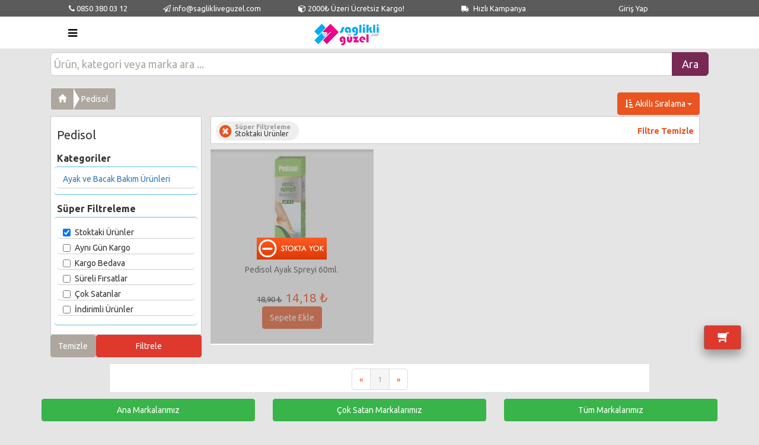

--- FILE ---
content_type: text/css
request_url: https://www.saglikliveguzel.com/style.css
body_size: 12299
content:
html, body {
    position: relative;
    height: 100%;
    width: 100%;
}

body {
    background-color: #e5e5e5 !important;
    font-size: 13px !important;
}

* {
    text-rendering: geometricPrecision;
    -webkit-font-smoothing: subpixel-antialiased;
    -webkit-font-smoothing: antialiased;
}

@-moz-document url-prefix() {
    b, strong {
        font-weight: 500 !important;
    }
}

header {
    background-color: #5b5b5b;
    color: #fff;
    padding: 5px;
    text-align: center;
}

    header a {
        color: #fff;
    }

        header a:hover {
            color: #fff !important;
        }

#Kullanici {
    float: right;
    z-index: 100;
    list-style: none;
}

    #Kullanici a:hover, a:focus {
        /*color: #fff;*/
        background-color: #5b5b5b;
    }

.form-control, .form-group .form-control {
    background-image: unset;
    padding-left: 5px;
}

.temp {
    width: auto !important;
    float: left !important;
}

.marginTop40px {
    margin-top: 40px;
    padding-right: 0;
}

.aramaGizle {
    display: none;
}

.margintop25px {
    margin-top: 25px;
}

.logo {
    width: 90%;
    margin-top: -5px;
}

@media screen and (max-width: 1350px) {
    .logo {
        width: 50%;
    }

    .attr-nav > ul > li.dropdown ul.dropdown-menu {
        margin-top: -5px;
        right: 0;
        left: unset;
    }

    .temp {
        width: 100% !important;
        float: none;
    }

    .marginTop40px {
        display: none;
    }

    .aramaGizle {
        display: block;
    }

    .satirAyar {
        margin-top: -5px !important;
        margin-bottom: -5px !important;
    }

    .margintop25px {
        margin-top: 0;
    }
}

@media screen and (max-width: 500px) {
    .logo {
        margin: auto;
    }
}

.title {
    font-size: 14px !important;
    line-height: 18px !important;
    font-weight: 700 !important;
}

.siteDefaultColor {
    color: #ff4000 !important;
    background-color: transparent !important;
}

    .siteDefaultColor a {
        color: #ff4000 !important;
        text-decoration: underline;
        background-color: transparent !important;
    }

        .siteDefaultColor a:hover {
            color: #ff4000 !important;
            background-color: transparent !important;
        }

.araBtn {
    background-image: url(images/ara.png);
    background-repeat: no-repeat;
}

.dxpnl-np {
    float: unset !important;
}

.aramaSonuc {
    border: solid 1px Gray;
    margin: 0;
    padding: 0;
    height: 35%;
    overflow-y: auto;
    background-color: #FFF;
    width: 100%;
    cursor: pointer;
}

.aramaSonucList {
    color: #333;
    cursor: pointer;
    padding-top: 3px;
    padding-left: 3px;
}

.aramaSonucListSecili {
    background-color: #5bc0de;
    color: #FFF;
    padding-top: 3px;
    padding-left: 3px;
    cursor: pointer;
}

.loginButton {
    float: right;
    margin-top: 8px;
    margin-right: 10px;
}

.open > .dropdown-menu {
    margin-top: 0;
    min-width: 130px !important;
}

.login-container {
    position: relative;
    width: 300px;
    margin: 30px auto;
    padding: 20px 40px 40px;
    text-align: center;
    background: #fff;
    border: 1px solid #ccc;
}

#output {
    position: absolute;
    width: 300px;
    top: -75px;
    left: 0;
    color: #fff;
}

    #output.alert-success {
        background: #19cc19;
    }

    #output.alert-danger {
        background: #e46969;
    }

.login-container::before, .login-container::after {
    content: "";
    position: absolute;
    width: 100%;
    height: 100%;
    top: 3.5px;
    left: 0;
    background: #fff;
    z-index: -1;
    -webkit-transform: rotateZ(4deg);
    -moz-transform: rotateZ(4deg);
    -ms-transform: rotateZ(4deg);
    border: 1px solid #ccc;
}

.login-container::after {
    top: 5px;
    z-index: -2;
    -webkit-transform: rotateZ(-2deg);
    -moz-transform: rotateZ(-2deg);
    -ms-transform: rotateZ(-2deg);
}

.girisAltButtons {
    margin-top: 10px;
    padding: 0 0 3px 3px;
    font-size: smaller;
}

.avatar {
    width: 100%;
    height: 100%;
    margin: 10px auto;
    background-size: cover;
}

.form-box input {
    width: 100%;
    padding: 10px;
    height: 40px;
    border: 1px solid #ccc;
    transition: .2s ease-in-out;
}

    .form-box input[type="text"] {
        border-radius: 5px;
    }

    .form-box input[type="checkbox"] {
        height: unset !important;
        text-align: left;
        width: unset !important;
        margin-top: 10px;
        margin-right: 3px;
    }

.form-box label {
    font-size: 12px;
    font-weight: 700;
}

.form-box input[type="password"] {
    border-radius: 5px;
    border-top: 0;
}

.form-box .login {
    margin-top: 15px;
}

.animated {
    -webkit-animation-duration: 1s;
    animation-duration: 1s;
    -webkit-animation-fill-mode: both;
    animation-fill-mode: both;
}

@-webkit-keyframes fadeInUp {
    0% {
        opacity: 0;
        -webkit-transform: translateY(20px);
        transform: translateY(20px);
    }

    100% {
        opacity: 1;
        -webkit-transform: translateY(0);
        transform: translateY(0);
    }
}

@keyframes fadeInUp {
    0% {
        opacity: 0;
        -webkit-transform: translateY(20px);
        -ms-transform: translateY(20px);
        transform: translateY(20px);
    }

    100% {
        opacity: 1;
        -webkit-transform: translateY(0);
        -ms-transform: translateY(0);
        transform: translateY(0);
    }
}

.fadeInUp {
    -webkit-animation-name: fadeInUp;
    animation-name: fadeInUp;
}

.glyphicon {
    /*margin-right: 5px;*/
}

.thumbnail {
    height: 325px;
    margin-bottom: 5px;
    padding: 0;
    -webkit-border-radius: 0;
    -moz-border-radius: 0;
    border-radius: 0;
    text-align: center;
    background-color: #fff;
    border: none !important;
}

.caption h5 {
    max-height: 30px;
    min-height: 30px;
    overflow: hidden;
    
}

.caption p {
    margin: 0;
}
.caption h5 a {
    color: #484848 !important;
}
.thumbnail .caption {
    padding: 1px;
}

.owl-stage-outer {
    background-color: #ffffff;
}


.urunSecenek {
    border-bottom: 40px solid #2e6da4;
    border-left: 40px solid transparent;
    border-right: 40px solid transparent;
    right: -35px;
    top: 0;
    position: absolute;
    -webkit-transform: rotate(45deg);
    -moz-transform: rotate(45deg);
    transform: rotate(45deg);
    text-align: center;
}

    .urunSecenek:before {
        content: '';
        border-top: 40px solid transparent;
        border-right: 40px solid transparent;
    }

    .urunSecenek > span {
        font-family: "Comic Sans MS","Comic Sans",cursive;
        color: #fff;
        font-size: 13px;
        position: absolute;
        left: -20px;
        top: 21px;
    }

    .urunSecenek a {
        color: #fff;
        cursor: pointer;
        text-decoration: none;
    }

.urunSecenekBos {
    border-bottom: 40px solid transparent;
    border-left: 40px solid transparent;
    border-right: 40px solid transparent;
    right: -35px;
    top: 0;
    position: absolute;
    -webkit-transform: rotate(45deg);
    -moz-transform: rotate(45deg);
    transform: rotate(45deg);
    text-align: center;
}

    .urunSecenekBos:before {
        content: '';
        border-top: 40px solid transparent;
        border-right: 40px solid transparent;
    }

    .urunSecenekBos > span {
        font-family: "Comic Sans MS","Comic Sans",cursive;
        color: transparent;
        font-size: 13px;
        position: absolute;
        left: -20px;
        top: 21px;
    }

    .urunSecenekBos a {
        color: #fff;
        cursor: pointer;
        text-decoration: none;
    }

.secenekDiv {
    margin-top: 5px;
}

    .secenekDiv .btn-group::-webkit-scrollbar-track {
        background-color: transparent;
    }

    .secenekDiv .btn-group::-webkit-scrollbar {
        width: 12px;
        background-color: #cccccc;
    }

    .secenekDiv .btn-group::-webkit-scrollbar-thumb {
        background-color: rgb(91, 192, 222);
    }

.urunKargo {
    border-bottom: 40px solid #2e6da4;
    border-left: 40px solid transparent;
    border-right: 40px solid transparent;
    float: left;
    margin-left: -40px;
    top: 0;
    position: absolute;
    -webkit-transform: rotate(-45deg);
    -moz-transform: rotate(-45deg);
    transform: rotate(-45deg);
    text-align: center;
}

    .urunKargo:before {
        content: '';
        border-top: 40px solid transparent;
        border-left: 40px solid transparent;
    }

    .urunKargo > span {
        font-family: "Comic Sans MS","Comic Sans",cursive;
        color: #fff;
        font-size: 13px;
        position: absolute;
        right: -10px;
        top: 21px;
    }

.urunKargoBos {
    border-bottom: 40px solid transparent;
    border-left: 40px solid transparent;
    border-right: 40px solid transparent;
    float: left;
    margin-left: -40px;
    top: 0;
    position: absolute;
    -webkit-transform: rotate(-45deg);
    -moz-transform: rotate(-45deg);
    transform: rotate(-45deg);
    text-align: center;
}

    .urunKargoBos:before {
        content: '';
        border-top: 40px solid transparent;
        border-left: 40px solid transparent;
    }

    .urunKargoBos > span {
        font-family: "Comic Sans MS","Comic Sans",cursive;
        color: transparent;
        font-size: 13px;
        position: absolute;
        right: -10px;
        top: 21px;
    }

.stokYok {
    position: absolute;
    top: 0;
    width: 100%;
    background-color: gray;
    opacity: .5;
    height: 98%;
    text-align: center;
    vertical-align: middle;
    display: flex;
    align-items: center;
    justify-content: center;
}

.stokYokImage {
    height: 100%;
    text-align: center;
    vertical-align: middle;
    display: flex;
    align-items: center;
    justify-content: center;
    position: absolute;
    top: 0;
    width: 100%;
}

.clear {
    clear: both;
    height: 10px;
}

.urunResim {
    margin-top: 5px;
    max-width: 180px !important;
    max-height: 180px !important;
    min-width: 50px !important;
    min-height: 50px !important;
}

.hero-spacer {
    margin-top: 50px;
}

.hero-feature {
    margin-bottom: 0;
    padding-right: 0;
    padding-left: 0;
}

.col-sm-4.col-md-3 {
    padding-left: 0 !important;
    padding-right: 0 !important;
}

@media screen and (max-width: 500px) {
    .caption .btn {
        font-size: 12px;
        padding: 3px 6px;
    }

    .caption span {
        font-size: 13px;
    }

    .thumbnail {
        height: 210px;
    }

    .urunResim {
        margin-top: 5px;
        max-width: 80px !important;
        max-height: 80px !important;
    }

    .hero-feature {
        padding-right: unset;
        padding-left: unset;
    }
}

@media screen and (max-width: 320px) {
    .caption .btn {
        font-size: 9px;
        padding: 3px 6px;
    }

    .thumbnail {
        height: 220px;
    }
}

.indirimliFiyat {
    color: #FF4000;
}

.solaDaya {
    float: left !important;
}

.solButunle {
    left: -45px;
}

.satirAyar {
    display: inline-table;
    margin: auto;
    margin-top: -10px;
}

.sagaDaya {
    float: right !important;
}

.carousel .carousel-control {
    width: 0 !important;
}
.carousel-inner {
    border-radius: 10px;
}
.carousel-inner > .item > a img {
    margin: 0 auto;
}

.carousel-indicators {
    bottom: -15px;
    z-index: 1;
}

    .carousel-indicators li {
        border-color: #a5a5a5;
    }

    .carousel-indicators .active {
        background-color: #2e6da4;
    }

.carousel-control.left {
    background-image: none;
}

.carousel-control.right {
    background-image: none;
}


@media screen and (max-width: 500px) {
    .carousel-indicators {
        display: none;
    }
}

#toTop {
    position: fixed;
    bottom: 80px;
    right: 30px;
    cursor: pointer;
    display: none;
    border: 1px solid gray;
    z-index: 1000;
    box-shadow: 0 10px 16px 0 rgba(0, 0, 0, 0.2), 0 6px 20px 0 rgba(0, 0, 0, 0.19) !important;
    padding-left: 20px;
    padding-right: 20px;
}

.toTopIcon {
    font-size: 1.5em !important;
}

.sepetButton {
    position: fixed;
    right: 30px;
    bottom: 130px;
    z-index: 99999;
    float: right;
    border: 1px solid gray;
    box-shadow: 0 10px 16px 0 rgba(0,0,0,0.2),0 6px 20px 0 rgba(0,0,0,0.19) !important;
    padding-left: 20px;
    padding-right: 20px;
}

.icon180cevir {
    -moz-transform: scaleX(-1);
    -webkit-transform: scaleX(-1);
    -ms-transform: scaleX(-1);
    transform: scaleX(-1);
    width: 21px;
}

.urunAdet {
    font-weight: 700;
}

.guvenliAlisveris {
    text-align: center;
    margin: 5px auto;
}

footer {
    background-color: #5b5b5b;
    min-height: 350px;
}

    footer a {
        color: white;
    }

    footer ul li {
        /*display: unset !important;*/
    }

        footer ul li a {
            text-transform: unset !important;
            padding: 5px;
        }

.footerleft {
    margin-top: 30px;
    padding: 0 36px;
}

.logofooter {
    margin-bottom: 10px;
    font-size: 25px;
    color: #fff;
    font-weight: 700;
}

.footerleft p {
    color: white;
    font-size: 12px !important;
    margin-bottom: 15px;
}

    .footerleft p i {
        width: 20px;
        color: white;
    }

.paddingtop-bottom {
    margin-top: 30px;
}

h6, .h6 {
    text-transform: unset !important;
}

.footer-ul {
    list-style-type: none;
    padding-left: 0;
    margin-left: 2px;
    padding-left: 30px;
}

    .footer-ul li {
        line-height: 26px !important;
        font-size: 13px;
    }

        .footer-ul li a {
            color: white;
            transition: color .2s linear 0,background .2s linear 0;
        }

    .footer-ul i {
        margin-right: 10px;
    }

    .footer-ul li a:hover {
        transition: color .2s linear 0,background .2s linear 0;
    }

.social:hover {
    -webkit-transform: scale(1.1);
    -moz-transform: scale(1.1);
    -o-transform: scale(1.1);
}

.icon-ul {
    list-style-type: none !important;
    margin: 0;
    padding: 0;
}

    .icon-ul li {
        line-height: 75px;
        width: 100%;
        float: left;
    }

.icon {
    float: left;
    margin-right: 5px;
}

.copyright {
    min-height: 40px;
    background-color: #000;
}

    .copyright a {
        color: #ccc;
    }

    .copyright p {
        text-align: left;
        padding: 10px 0;
        margin-bottom: 0;
        color: #ccc;
    }

.heading7 {
    font-size: 21px;
    font-weight: 700;
    color: #d9d6d6;
    margin-bottom: 22px;
    padding-left: 30px;
}

.post p {
    font-size: 12px;
    color: #FFF;
    line-height: 20px;
}

    .post p span {
        display: block;
        color: #8f8f8f;
    }

.bottom_ul {
    list-style-type: none;
    float: right;
    margin-bottom: 0;
}

    .bottom_ul li {
        float: left;
        line-height: 40px;
    }

        .bottom_ul li:after {
            content: "/";
            margin-right: 8px;
            margin-left: 8px;
            color: #ccc;
        }

        .bottom_ul li a {
            font-size: 12px;
        }

.table > tbody > tr > td, .table > tfoot > tr > td {
    vertical-align: middle;
}

@media screen and (max-width: 768px) {
    table#ContentPlaceHolder1_Sepetim1_cart tbody td .form-control {
        width: 20%;
        display: inline !important;
    }

    .actions .btn {
        width: 36%;
        margin: 1.5em 0;
    }

    .actions .btn-info {
        float: left;
    }

    .actions .btn-danger {
        float: right;
    }

    .urunResim1 {
        width: 100px;
        float: right;
        margin-top: -20px;
    }

    .sepetUrunAd {
        line-height: 18px;
    }

    table#ContentPlaceHolder1_Sepetim1_cart thead {
        display: none;
    }

    table#ContentPlaceHolder1_Sepetim1_cart tbody td {
        display: block;
        padding: .6rem;
        min-width: 90%;
    }

    table#ContentPlaceHolder1_Sepetim1_cart tbody tr td:first-child {
        background: #ccc;
        color: #fff;
    }

    table#ContentPlaceHolder1_Sepetim1_cart tbody td:before {
        content: attr(data-th);
        font-weight: 700;
        display: inline-block;
    }

    table#ContentPlaceHolder1_Sepetim1_cart tfoot td {
        display: block;
    }

        table#ContentPlaceHolder1_Sepetim1_cart tfoot td .btn {
            display: block;
        }

    .sepeteEklendiDiv {
        position: fixed;
        width: 100% !important;
        left: 0 !important;
        margin-left: auto !important;
        margin-right: auto !important;
        top: 40% !important;
        box-shadow: 0 0 20px 0 #5bc0de,0 6px 20px 0 #5bc0de;
        line-height: 20px;
        color: #fff;
        background-color: #46b8da;
        z-index: 200;
        text-align: center;
    }
}

.marginRight5 {
    margin-right: 5px;
}

.sepetSayfaKargoBilgi {
    padding: 15px;
    margin-bottom: 18px;
    margin-top: 18px;
    border: 1px solid transparent;
    background-color: #5cb85c;
    color: #fff;
    font-size: 14px;
    border-radius: 4px;
}

.sepeteEklendiDiv {
    position: fixed;
    width: 40%;
    z-index: 200;
    top: 50%;
    left: 50%;
    margin-top: -10%;
    margin-left: -20%;
    box-shadow: 0 0 20px 0 #5bc0de,0 6px 20px 0 #5bc0de;
    line-height: 60px;
    color: #fff;
    background-color: #46b8da;
    text-align: center;
}

.table {
    box-shadow: 0 10px 16px 0 rgba(0,0,0,0.2),0 6px 20px 0 rgba(0,0,0,0.19) !important;
    background-color: #ffffff !important;

}

.sepeteGitDiv {
    padding: 1px;
    border: 1px solid transparent;
    background-color: #5cb85c;
}

    .sepeteGitDiv a {
        padding: 6px;
        font-size: 12px;
        font-weight: 700;
        border-radius: 4px;
        background-color: #FF4000;
        color: #fff;
    }

#greyBackground {
    width: 100%;
    height: 100%;
    background-color: #ccc;
    visibility: visible;
    z-index: 101;
    position: fixed;
    top: 0;
    left: 0;
    filter: alpha(opacity=50);
    -moz-opacity: .5;
    opacity: .5;
}

img {
    max-width: 100%;
}

.preview {
    display: -webkit-box;
    display: -webkit-flex;
    display: -ms-flexbox;
    display: flex;
    -webkit-box-orient: vertical;
    -webkit-box-direction: normal;
    -webkit-flex-direction: column;
    -ms-flex-direction: column;
    flex-direction: column;
}

.nav-tabs > li {
    margin-bottom: 0 !important;
}

@media screen and (max-width: 996px) {
    .preview {
        margin-bottom: 20px;
    }
}

.preview-pic {
    -webkit-box-flex: 1;
    -webkit-flex-grow: 1;
    -ms-flex-positive: 1;
    flex-grow: 1;
    box-shadow: 0 10px 16px 0 rgba(0,0,0,0.2),0 6px 20px 0 rgba(0,0,0,0.19) !important;
    background-color: #fff;
    margin-right: 5px;
}

.preview-thumbnail.nav-tabs {
    border: none;
    margin-top: 5px;
    margin-right: 5px;
    background-color: #fff;
    box-shadow: 0 10px 16px 0 rgba(0,0,0,0.2),0 6px 20px 0 rgba(0,0,0,0.19) !important;
}

    .preview-thumbnail.nav-tabs li {
        width: 15%;
        max-height: 70px;
    }

        .preview-thumbnail.nav-tabs li img {
            max-width: 100%;
            display: block;
            border: 1px solid #ddd;
            max-height: 70px;
        }

        .preview-thumbnail.nav-tabs li a {
            padding: 0;
            margin: 0;
        }

        .preview-thumbnail.nav-tabs li:last-of-type {
            margin-right: 0;
        }

.tab-content {
    overflow: hidden;
}

    .tab-content img {
        width: 100%;
        /*-webkit-animation-name: opacity;
        animation-name: opacity;
        -webkit-animation-duration: .3s;
        animation-duration: .3s;*/
    }

.card {
    background: #eee;
    line-height: 1.5em;
}

.urunDetayWrap {
    display: block;
    /*margin-right: -30px;*/
    margin-left: -15px !important;
}

@media screen and (min-width: 997px) {
    .urunDetayWrap {
        display: -webkit-box;
        display: -webkit-flex;
        display: -ms-flexbox;
        display: flex;
        /*margin-right: -30px;*/
        margin-left: 0;
    }
}

.details {
    display: -webkit-box;
    display: -webkit-flex;
    display: -ms-flexbox;
    display: flex;
    -webkit-box-orient: vertical;
    -webkit-box-direction: normal;
    -webkit-flex-direction: column;
    -ms-flex-direction: column;
    flex-direction: column;
    background-color: #fff;
    box-shadow: 0 10px 16px 0 rgba(0,0,0,0.2),0 6px 20px 0 rgba(0,0,0,0.19) !important;
    margin-left: -15px;
}

@media screen and (max-width: 997px) {
    .details {
        margin-left: 15px;
        margin-right: 20px;
    }
}

.btn, .navbar .navbar-nav > li > a.btn {
    margin: 0;
}

nav.navbar.bootsnav .navbar-toggle {
    color: black;
}

.navbar .navbar-nav > li > a {
    text-transform: unset;
}

    .actions .btn.btn-sm, .btn-group-sm .btn, .navbar .navbar-nav > li > a.btn.btn-sm, .btn-group-sm .navbar .navbar-nav > li > a.btn {
        padding: 5px 10px;
    }

.colors {
    -webkit-box-flex: 1;
    -webkit-flex-grow: 1;
    -ms-flex-positive: 1;
    flex-grow: 1;
}

.product-title, .price, .sizes, .colors {
    font-weight: 700;
}

.price {
    margin-bottom: 20px !important;
    margin-top: 20px !important;
    font-size: 50px;
}

.priceDel {
    font-weight: 700;
    font-size: 30px;
    margin-bottom: 10px;
}

.paraPuan {
    margin-top: 10px;
    font-weight: bold;
    font-size: 14px;
}

    .paraPuan span {
        color: #337ab7;
        border-bottom: 1px dashed #337ab7;
    }

.paraPuanBilgi {
    line-height: 20px;
    font-size: 13px;
    border: 1px dashed #337ab7;
    padding: 3px 3px 0 3px;
    margin-bottom: 5px;
}

.paraPuanBilgiSepet {
    line-height: 20px;
    font-size: 16px;
    /*border: 1px dashed #337ab7;*/
    padding: 5px 5px 5px 5px;
    text-align: center;
    font-weight: bold;
    color: #337ab7;
    margin-bottom: 5px;
    border-radius: 4px;
    background-color: #ffffff;
}

    .paraPuanBilgiSepet u {
        color: #ff4000;
    }

.paraPuanBilgiDiv {
    position: fixed;
    bottom: 5px;
    margin-bottom: 0 !important;
    z-index: 999999999;
    left: 15%;
    width: 70%;
    background-color: #337ab7;
    color: white;
    font-size: 16px;
}

.kargo {
    font-size: 25px;
    margin-top: 20px;
    margin-bottom: 20px;
    font-weight: 700;
}

.kargoBilgi {
    font-size: 18px;
    margin-top: 10px;
    margin-bottom: 10px;
    background-color: #63a83c;
    color: #fff;
    border-radius: 10px;
    padding: 10px;
    width: 100%;
    text-align: center;
}

.kargoBilgiStokYok {
    font-size: 18px;
    margin-top: 10px;
    margin-bottom: 10px;
    color: #fff;
    border-radius: 10px;
    padding: 10px;
    background-color: red !important;
    width: 100%;
    text-align: center;
}

.kargoBilgi span {
    font-size: 14px;
}

.checked, .price span {
    color: #ff4000;
}

.product-title, .rating, .product-description, .vote, .sizes {
    margin-bottom: 15px;
}

.rating {
    text-align: right;
    float: right;
}

.markaGit {
    text-align: left;
    float: left;
    font-weight: 700;
    font-size: 18px;
}

.product-title {
    margin-top: 15px;
    font-size: 24px !important;
    text-align: center;
}

.orginalUrun {
    float: right;
    position: absolute;
    right: 0;
    width: 225px;
    border: 1px solid #337ab7;
    border-radius: 6px;
    top: 130px;
    margin-right: 15px;
}

    .orginalUrun ul li {
        margin-top: 5px;
        list-style: none;
        margin-left: -30px;
        margin-bottom: -5px;
    }

    .orginalUrun a {
        text-align: left !important;
        color: #337ab7;
        margin: 5px;
        margin-bottom: 0;
    }

@media screen and (max-width: 767px) {
    .orginalUrun {
        width: 50px;
        top: 170px;
    }
}


.adet {
    padding: 0;
    width: 40px;
    height: 30px;
    border: 1px solid #e0e0e0;
    border-radius: 0;
    text-align: center;
}

.adetLabel {
    float: left;
    margin-right: 5px;
    line-height: 30px;
    font-size: 14px;
}

.miktar {
    display: inline-block;
    margin-right: -5px;
    padding: 12px 10px 0 5px;
    height: 56px;
    border: 1px solid rgba(0,0,0,0.1);
    border-radius: 6px;
    margin-bottom: 5px;
}

.sepeteEkle {
    height: 56px;
    vertical-align: middle;
    font-size: 16px;
    line-height: 56px;
    padding: 0 10px;
    border: none;
    border-radius: 3px;
    background: #337ab7;
    color: #fff;
    white-space: nowrap;
    margin-bottom: 5px;
    margin-top: 1px;
}

    .sepeteEkle a:hover {
        color: #fff !important;
        text-decoration: none !important;
    }

.disabled {
    cursor: not-allowed !important;
    filter: alpha(opacity=65);
    -webkit-box-shadow: none;
    box-shadow: none;
    opacity: .65;
}

.size {
    margin-right: 10px;
}

    .size:first-of-type {
        margin-left: 40px;
    }

@-webkit-keyframes opacity {
    0% {
        opacity: 0;
        -webkit-transform: scale(3);
        transform: scale(3);
    }

    100% {
        opacity: 1;
        -webkit-transform: scale(1);
        transform: scale(1);
    }
}

@keyframes opacity {
    0% {
        opacity: 0;
        -webkit-transform: scale(3);
        transform: scale(3);
    }

    100% {
        opacity: 1;
        -webkit-transform: scale(1);
        transform: scale(1);
    }
}

.product-info {
    margin-top: 10px;
    margin-right: 5px;
    background-color: #fff;
    padding-top: 10px;
    padding-bottom: 10px;
    box-shadow: 0 10px 16px 0 rgba(0,0,0,0.2),0 6px 20px 0 rgba(0,0,0,0.19) !important;
}

@media screen and (max-width: 767px) {
    .product-info {
        margin-left: 0;
        /*margin-right: -25px;*/
    }

    .tagDiv {
        margin-left: 0 !important;
        /*margin-right: -25px !important;*/
    }
}

.product-info1 {
    margin-top: 10px;
    background-color: #fff;
    padding-top: 10px;
    padding-bottom: 10px;
    margin-left: 7px;
}

.cont {
    padding-left: 0;
    padding-right: 0;
    max-width: 100%;
}

.taksitTable {
    border: 1px solid #eee;
    width: 100%;
    text-align: center;
    font-weight: 400 !important;
}

    .taksitTable tr {
        border: 1px solid #eee;
    }

    .taksitTable th {
        height: 30px;
        text-align: center;
        background-color: #222;
        color: #fff;
    }

.taksit {
    font-weight: 700;
}

.bankaAdi {
    font-weight: 700;
}

.bankaMaximum {
    background-color: #faaad6 !important;
}

.bankaCardFinans {
    background-color: #adc1e9 !important;
}

.bankaBonus {
    background-color: #d0ecb5 !important;
}

.bankaAxess {
    background-color: #e8efa4 !important;
}

.bankaWorld {
    background-color: #e0b7e7;
}

.yorumDiv {
    border: 1px solid #eee;
    padding-left: 3px;
    font-weight: 400 !important;
}

    .yorumDiv a {
        background-color: #3f3f3f !important;
    }

.yorumBaslik {
    background-color: #eee;
    font-weight: 700;
    font-size: 14px;
    padding: 5px;
    margin: 5px;
    line-height: 14px;
}

.yorumPuan {
    padding-left: 10px;
}

.yorumTarih {
    float: right;
    margin-right: 10px;
    margin-top: -20px;
    font-weight: 400 !important;
}

.yorumIcerik {
    padding-left: 10px;
    padding-right: 10px;
    font-weight: 400 !important;
}

.adresBar {
    margin-bottom: 10px;
    margin-top: -5px;
    margin-left: 15px;
    float: left;
}

.adresBar1 {
    margin-left: 0 !important;
    margin-right: 0 !important;
}

.orderButton {
    margin-top: -40px;
    z-index: 8;
}

.urunBulunamadi {
    text-align: center;
    width: 100%;
    height: 100%;
    background-color: white;
    border: 1px solid #cccccc;
}

@media screen and (max-width: 1350px) {
    .adresBar1 {
        margin-top: 10px;
    }
}

@media screen and (max-width: 997px) {
    .adresBar1 {
        margin-top: 0;
    }

    .btn-breadcrumb > a {
        font-size: 10px;
    }

    .orderButton button {
        font-size: 10px !important;
        overflow: hidden !important;
    }
}

.btn-breadcrumb .btn:not(:last-child):after {
    content: " ";
    display: block;
    width: 0;
    height: 0;
    border-top: 17px solid transparent;
    border-bottom: 17px solid transparent;
    border-left: 10px solid #fff;
    position: absolute;
    top: 50%;
    margin-top: -17px;
    left: 100%;
    z-index: 3;
}

.btn-breadcrumb .btn:not(:last-child):before {
    content: " ";
    display: block;
    width: 0;
    height: 0;
    border-top: 17px solid transparent;
    border-bottom: 17px solid transparent;
    border-left: 10px solid #adadad;
    position: absolute;
    top: 50%;
    margin-top: -17px;
    margin-left: 1px;
    left: 100%;
    z-index: 3;
}

/*.btn-breadcrumb .btn {
    padding: 6px 18px 6px 24px;
    border-left: 1px solid #fff;
}

    .btn-breadcrumb .btn:first-child {
        padding: 6px 6px 6px 10px;
    }

    .btn-breadcrumb .btn:last-child {
        padding: 6px 18px 6px 24px;
    }

    .btn-breadcrumb .btn.btn-default:not(:last-child):after {
        border-left: 1px solid #fff;
    }

    .btn-breadcrumb .btn.btn-default:not(:last-child):before {
        border-left: 1px solid transparent;
    }

    .btn-breadcrumb .btn.btn-default:hover:not(:last-child):after {
        border-left: 1px solid #fff;
    }

    .btn-breadcrumb .btn.btn-default:hover:not(:last-child):before {
        border-left: 1px solid transparent;
    }*/

.kategoriBaslik {
    text-align: center;
    font-size: 20px;
    position: relative;
    display: block;
    padding: 10px 15px;
    margin-bottom: -1px;
}

.list-group-item h1 {
    font-size: 16px !important;
    line-height: 16px !important;
    margin-top: 0 !important;
    margin-bottom: 0 !important;
    font-weight: 700;
}

.list-group-item .marginTopEksi16 {
    margin-top: -16px;
}

.list-group-item {
    font-size: 13px !important;
    white-space: normal !important;
    word-break: normal;
}

.marka {
    height: 25px !important;
    padding-top: 2px;
}

.badge {
    background-color: #5bc0de;
    margin-right: -10px;
}

.mini-submenu {
    display: none;
    background-color: rgba(0,0,0,0);
    border: 1px solid rgba(0,0,0,0.9);
    border-radius: 4px;
    padding: 9px;
    width: 42px;
}

    .mini-submenu:hover {
        cursor: pointer;
    }

    .mini-submenu .icon-bar {
        border-radius: 1px;
        display: block;
        height: 2px;
        width: 22px;
        margin-top: 3px;
        background-color: #000;
    }

#slide-submenu {
    background: rgba(0,0,0,0.45);
    display: inline-block;
    padding: 0 8px;
    border-radius: 4px;
    cursor: pointer;
}

.enUstKategoriBackground {
    background-color: #5bc0de;
    color: #fff !important;
    font-weight: 700;
}

    .enUstKategoriBackground:hover {
        background-color: #5bc0de !important;
    }

    .enUstKategoriBackground span {
        border: 1px solid #fff;
    }

.solKategoriBackground {
    background-color: #337ab7;
    color: #fff !important;
}

    .solKategoriBackground:hover {
        background-color: #337ab7 !important;
    }

    .solKategoriBackground span {
        background-color: #337ab7;
        border: 1px solid #fff;
    }

.hidden {
    display: none !important;
}

.solMarkaDiv {
    max-height: 330px;
    overflow-y: auto;
}

#scrolStyle::-webkit-scrollbar-track {
    -webkit-box-shadow: inset 0 0 6px #000;
    -webkit-box-shadow: inset 0 0 6px rgba(0,0,0,0.3);
    border-radius: 10px;
    background-color: #F5F5F5;
}

#scrolStyle::-webkit-scrollbar {
    width: 12px;
    background-color: #F5F5F5;
}

#scrolStyle::-webkit-scrollbar-thumb {
    border-radius: 10px;
    -webkit-box-shadow: inset 0 0 6px #000;
    -webkit-box-shadow: inset 0 0 6px rgba(0,0,0,.3);
    background-color: #5bc0de;
}

.paging {
    position: relative;
    width: 80%;
    background-color: #fff;
    margin: 0 auto;
    text-align: center;
    height: 50px;
    border: 1px solid #ddd;
}

.pagination {
    margin: 8px 0 !important;
}

.stepwizard-step p {
    margin-top: 10px;
}

.stepwizard-row {
    display: table-row;
}

.stepwizard {
    display: table;
    width: 100%;
    position: relative;
}

.stepwizard-step button[disabled] {
    opacity: 1 !important;
    filter: alpha(opacity=100) !important;
}

.stepwizard-row:before {
    top: 14px;
    bottom: 0;
    position: absolute;
    content: " ";
    width: 100%;
    height: 1px;
    background-color: #ccc;
    z-order: 0;
}

.stepwizard-step {
    display: table-cell;
    text-align: center;
    position: relative;
}

.btn-circle {
    width: 30px;
    height: 30px;
    text-align: center;
    padding: 6px 0;
    font-size: 12px;
    line-height: 1.428571429;
    border-radius: 15px;
}

.panel-pricing {
    -moz-transition: all .3s ease;
    -o-transition: all .3s ease;
    -webkit-transition: all .3s ease;
}

    .panel-pricing:hover {
        box-shadow: 0 0 60px gray;
    }

    .panel-pricing .panel-heading {
        padding: 20px 10px;
    }

        .panel-pricing .panel-heading .fa {
            margin-top: 10px;
            font-size: 58px;
        }

    .panel-pricing .list-group-item {
        color: #777;
        border-bottom: 1px solid rgba(250,250,250,0.5);
    }

        .panel-pricing .list-group-item:last-child {
            border-bottom-right-radius: 0;
            border-bottom-left-radius: 0;
        }

        .panel-pricing .list-group-item:first-child {
            border-top-right-radius: 0;
            border-top-left-radius: 0;
        }

    .panel-pricing .panel-body {
        background-color: #fff;
        font-size: 40px;
        color: #ff4000;
        padding: 20px;
        margin: 0;
    }

.modal-header {
    padding: 9px 15px;
    border-bottom: 1px solid #eee;
    color: #fff;
    -webkit-border-top-left-radius: 5px;
    -webkit-border-top-right-radius: 5px;
    -moz-border-radius-topleft: 5px;
    -moz-border-radius-topright: 5px;
    border-top-left-radius: 5px;
    border-top-right-radius: 5px;
}

    .modal-header .close {
        color: #fff !important;
        opacity: .9 !important;
        font-size: 1.5em;
        margin: 0 !important;
    }

.kargoBlok {
    margin: 5px;
    padding: 5px;
    border: 2px;
    border-style: solid;
    overflow: hidden;
    background-color: #ffffff;
}

.panel-danger {
    border-color: #ebccd1 !important;
}

.krediKartiForm {
    background-color: #fff;
    margin-top: 10px;
    box-shadow: 0 10px 16px 0 rgba(0,0,0,0.2),0 6px 20px 0 rgba(0,0,0,0.19) !important;
    width: 49.5%;
}

.krediKartiOzet {
    background-color: #fff;
    margin-top: 10px;
    box-shadow: 0 10px 16px 0 rgba(0,0,0,0.2),0 6px 20px 0 rgba(0,0,0,0.19) !important;
    margin-right: 10px;
    width: 49.5%;
    min-height: 440px;
}

.krediKartiOzetOzet {
    text-align: right;
}

.urunOzet {
    min-height: 135px;
}

.krediKartiOzet h3 {
    color: #333;
}

@media screen and (max-width: 1199px) {
    .krediKartiOzet {
        width: 95%;
        margin-left: 10px;
    }

    .krediKartiOzetOzet {
        text-align: left;
    }

    .krediKartiForm {
        width: 95%;
        margin-left: 10px;
    }
}

#messages {
    margin-top: 10px;
    padding: 5px;
    background-color: #fff;
    height: 100%;
    overflow: hidden;
    font-weight: 700;
}

#txtSkt {
    float: left;
    width: 50%;
}

#txtCvc {
    float: right;
    width: 50%;
}

#adres {
    background-color: #fff;
    padding-left: 30px;
    padding-right: 30px;
    padding-bottom: 10px;
}

.adresBlok {
    border: 1px solid #ccc;
    margin-right: 10px;
    padding: 10px;
    border-radius: 6px;
    background-color: #eee;
    width: 31.5%;
    margin-bottom: 10px;
}

    .adresBlok:hover {
        box-shadow: 0 10px 16px 0 rgba(0,0,0,0.2),0 6px 20px 0 rgba(0,0,0,0.19) !important;
    }

.adresBlokEksik {
    border: 4px solid #ff4000;
    margin-right: 10px;
    padding: 10px;
    border-radius: 6px;
    background-color: #eee;
    width: 31.5%;
    margin-bottom: 10px;
}

    .adresBlokEksik:hover {
        box-shadow: 0 10px 16px 0 rgba(0,0,0,0.2),0 6px 20px 0 rgba(0,0,0,0.19) !important;
    }

.adresAktif {
    border: 1px solid #ff4000 !important;
}

.adresBaslik label {
    cursor: pointer;
}


.hataliAdresUyari {
    float: left;
    color: #ff4000;
    font-weight: bold;
}

.adresButtons {
    float: right;
}

    .adresButtons a {
        margin: 5px;
    }

@media screen and (max-width: 767px) {
    .adresBlok {
        width: 95%;
        margin-right: 0;
        display: inline-block;
    }
}

@media screen and (max-width: 500px) {
    .adresBlok {
        width: 90%;
        margin-right: 0;
        display: inline-block;
    }
}

#adresModal .form-group {
    margin-bottom: 0;
}

.control-label {
    white-space: nowrap;
    text-align: right;
    padding-top: 9px;
}

.jumbotron h1 {
    font-size: 48px;
}

.jumbotron {
    padding-bottom: 15px !important;
    padding-top: 15px !important;
}

.hakkimizda {
    padding-right: 30px;
    padding-top: 10px;
    padding-left: 30px;
    background-color: #fff;
    box-shadow: 0 10px 16px 0 rgba(0,0,0,0.2),0 6px 20px 0 rgba(0,0,0,0.19) !important;
}

.hesapNumaralarimiz {
    padding-right: 30px;
    padding-top: 10px;
    padding-left: 30px;
    background-color: #fff;
    box-shadow: 0 10px 16px 0 rgba(0,0,0,0.2),0 6px 20px 0 rgba(0,0,0,0.19) !important;
}

.hesapNumaraRow {
    height: 40px;
    line-height: 40px;
    border-radius: 6px;
    margin: 5px;
    white-space: nowrap;
    display: block;
    margin-bottom: 20px;
}

    .hesapNumaraRow a {
        color: #fff;
        text-decoration: underline;
    }

        .hesapNumaraRow a:hover {
            color: #fff;
            text-decoration: underline;
        }

@media screen and (max-width: 1200px) {
    .hesapNumaraRow {
        height: 80px;
        white-space: normal;
    }
}

@media screen and (max-width: 997px) {
    .hesapNumaraRow {
        height: 100%;
    }

    .jumbotron h1 {
        font-size: 34px;
    }

    .iletisimText {
        text-align: left !important;
    }

    .kampanyaBilgi {
        max-height: 100px;
        overflow: scroll;
    }
}

.iletisim {
    padding-right: 30px;
    padding-top: 10px;
    padding-left: 30px;
    background-color: #fff;
    box-shadow: 0 10px 16px 0 rgba(0,0,0,0.2),0 6px 20px 0 rgba(0,0,0,0.19) !important;
    height: 100%;
}

.iletisimText {
    text-align: right;
}

.kampanyalar {
    padding-right: 30px;
    padding-top: 10px;
    padding-left: 30px;
    background-color: #fff;
    box-shadow: 0 10px 16px 0 rgba(0,0,0,0.2),0 6px 20px 0 rgba(0,0,0,0.19) !important;
}

.kampanyaBilgi {
    border-radius: 5px;
    padding: 5px 5px 5px 100px;
    background: url(/images/kozmetikUyari.png) no-repeat 20px 50% #eee;
    margin-bottom: 10px;
    white-space: normal;
    border: 1px solid #ccc;
    max-height: 100px;
    overflow: scroll;
}

.kampanyaDetay {
    padding-right: 30px;
    padding-top: 10px;
    padding-left: 30px;
    background-color: #fff;
    box-shadow: 0 10px 16px 0 rgba(0,0,0,0.2),0 6px 20px 0 rgba(0,0,0,0.19) !important;
}

.urunKampanyali {
    position: absolute;
    text-align: center;
    width: 80%;
    margin-left: 10%;
    margin-top: -5px;
    font-weight: 700;
}

.kampanyaBilgiUrunDetay {
    font-size: 14px;
    border-radius: 4px;
    padding: 3px;
    /*color: red;
    text-decoration: underline;*/
}

.badgeMarginTop {
    margin-top: -20px;
}

.haberveDuyuru {
    padding-right: 30px;
    padding-top: 10px;
    padding-left: 30px;
    background-color: #fff;
    box-shadow: 0 10px 16px 0 rgba(0,0,0,0.2),0 6px 20px 0 rgba(0,0,0,0.19) !important;
    font-size: 14px;
}

    .haberveDuyuru p {
        font-size: 14px;
    }

.haberDetay {
    padding-right: 30px;
    padding-top: 10px;
    padding-left: 30px;
    background-color: #fff;
    box-shadow: 0 10px 16px 0 rgba(0,0,0,0.2),0 6px 20px 0 rgba(0,0,0,0.19) !important;
    font-size: 14px;
}

    .haberDetay p {
        font-size: 14px;
    }

.iade {
    padding-right: 30px;
    padding-top: 10px;
    padding-left: 30px;
    background-color: #fff;
    box-shadow: 0 10px 16px 0 rgba(0,0,0,0.2),0 6px 20px 0 rgba(0,0,0,0.19) !important;
}

    .iade h3 {
        font-size: 18px;
        font-weight: 700;
        margin: 5px 0;
        padding: 5px 0;
        border-bottom: 1px solid #ccc;
    }

    .iade h4 {
        font-size: 14px;
        font-weight: 700;
    }

    .iade p {
        font-size: 14px;
    }

.sss {
    padding-right: 30px;
    padding-top: 10px;
    padding-left: 30px;
    background-color: #fff;
    box-shadow: 0 10px 16px 0 rgba(0,0,0,0.2),0 6px 20px 0 rgba(0,0,0,0.19) !important;
}

    .sss ul {
        list-style: none;
        margin: 0 5px;
        padding: 0;
    }

    .sss h3 {
        font-size: 18px;
        font-weight: 700;
        margin: 5px 0;
        padding: 5px 0;
        border-bottom: 1px solid #ccc;
    }

    .sss h4 {
        font-size: 14px;
        font-weight: 700;
    }

    .sss p {
        font-size: 14px;
    }

.musteriHizmetleriBaslik {
    font-size: 18px;
    line-height: 30px;
    font-weight: 700;
    border-bottom: 1px solid #ccc;
}

    .musteriHizmetleriBaslik a {
        text-decoration: none;
        color: inherit;
    }

.garanti {
    padding-right: 30px;
    padding-top: 10px;
    padding-left: 30px;
    background-color: #fff;
    box-shadow: 0 10px 16px 0 rgba(0,0,0,0.2),0 6px 20px 0 rgba(0,0,0,0.19) !important;
}

    .garanti h3 {
        font-size: 18px;
        font-weight: 700;
        margin: 5px 0;
        padding: 5px 0;
        border-bottom: 1px solid #ccc;
    }

    .garanti h4 {
        font-size: 14px;
        font-weight: 700;
    }

    .garanti p {
        font-size: 14px;
    }

.ureticiIthalatci {
    padding-right: 30px;
    padding-top: 10px;
    padding-left: 30px;
    background-color: #fff;
    box-shadow: 0 10px 16px 0 rgba(0,0,0,0.2),0 6px 20px 0 rgba(0,0,0,0.19) !important;
    height: 100%;
}

.ureticiIthalatciRow {
    height: 40px;
    line-height: 40px;
    border-radius: 6px;
    margin: 5px;
    white-space: nowrap;
    display: block;
    margin-bottom: 10px;
    font-weight: bold;
}

    .ureticiIthalatciRow a {
        color: #fff;
    }

@media screen and (max-width: 1200px) {
    .ureticiIthalatciRow {
        height: 80px;
        white-space: normal;
    }
}

@media screen and (max-width: 997px) {
    .ureticiIthalatciRow {
        height: 100%;
        white-space: normal;
    }
}

.siparisTakip {
    padding-right: 30px;
    padding-top: 10px;
    padding-left: 30px;
    background-color: #fff;
    box-shadow: 0 10px 16px 0 rgba(0,0,0,0.2),0 6px 20px 0 rgba(0,0,0,0.19) !important;
    height: 100%;
}

.siparisTakipRow {
    height: 40px;
    line-height: 40px;
    border-radius: 6px;
    background-color: #5bc0de;
    color: #fff;
    margin: 5px;
    white-space: nowrap;
    display: block;
    border-bottom: 5px solid #ccc;
    margin-bottom: 10px;
}

.siparisTakipRowHeader {
    height: 40px;
    line-height: 40px;
    border-radius: 6px;
    background-color: #2e6da4;
    color: #fff;
    margin: 5px;
    white-space: nowrap;
    display: block;
    margin-bottom: 10px;
}

.row .baslik {
    display: none;
    font-weight: 700;
}

@media screen and (max-width: 1200px) {
    .siparisTakipRow {
        height: 40px;
        white-space: nowrap;
    }
}

@media screen and (max-width: 997px) {
    .siparisTakipRow {
        height: 100%;
        white-space: normal;
    }

    .siparisTakipRowHeader {
        visibility: hidden;
    }

    .row .baslik {
        display: inline;
    }
}

.eftHavele {
    padding-right: 30px;
    padding-top: 10px;
    padding-left: 30px;
    background-color: #fff;
    box-shadow: 0 10px 16px 0 rgba(0,0,0,0.2),0 6px 20px 0 rgba(0,0,0,0.19) !important;
    height: 100%;
}

.siparisOzet {
    padding-right: 30px;
    padding-top: 10px;
    padding-left: 30px;
    background-color: #fff;
    box-shadow: 0 10px 16px 0 rgba(0,0,0,0.2),0 6px 20px 0 rgba(0,0,0,0.19) !important;
    height: 100%;
}

    .siparisOzet h1 {
        color: #333;
    }

.adresBlokOzet {
    border: 1px solid #ccc;
    margin-right: 10px;
    padding: 10px;
    border-radius: 6px;
    background-color: #eee;
    margin-bottom: 10px;
    width: 49%;
}

@media screen and (max-width: 799px) {
    .container {
        margin-right: 0 !important;
        margin-left: 0 !important;
        padding-right: 15px !important;
        padding-left: 15px !important;
    }
}

@media screen and (max-width: 1199px) {
    .adresBlokOzet {
        width: 100%;
        margin-right: 0;
        display: inline-block;
    }
}

@media screen and (max-width: 767px) {
    .adresBlokOzet {
        width: 95%;
        margin-left: 10px;
        margin-right: 0;
        display: inline-block;
    }

    .container-fluid > .navbar-header {
        margin-left: 0;
        margin-right: 0;
    }

    .navbar-nav {
        margin: unset;
    }
}

@media screen and (max-width: 500px) {
    .adresBlokOzet {
        width: 93%;
        margin-right: 0;
        margin-left: 10px;
        display: inline-block;
    }
}

.hesabim {
    padding-right: 30px;
    padding-top: 10px;
    padding-left: 30px;
    background-color: #fff;
    box-shadow: 0 10px 16px 0 rgba(0,0,0,0.2),0 6px 20px 0 rgba(0,0,0,0.19) !important;
    height: 100%;
}

    .hesabim .col-md-6 {
        padding-right: 0;
        padding-left: 0;
        margin-right: 2px;
        width: 49.5%;
    }

    .hesabim a {
        text-decoration: underline;
    }

    .hesabim .row {
        margin-right: 0 !important;
        margin-left: 0 !important;
    }

.hesabimBody {
    height: 130px;
    overflow: auto;
}

    .hesabimBody div {
        border-bottom: 1px dashed #ccc;
        margin-bottom: 2px;
        margin-top: 2px;
        margin-right: 5px;
    }

@media screen and (max-width: 997px) {
    .hesabim .col-md-6 {
        width: 95%;
        margin-left: 15px;
    }

    .hediyeCekListesi .row {
        border-bottom: 1px dashed #ccc;
        padding-bottom: 5px;
    }
}

@media screen and (max-width: 500px) {
    .hesabim .col-md-6 {
        width: 90%;
    }
}

.hediyeCekListesi {
    width: 100%;
    margin: 0;
    padding: 0;
}

.hediyeCekListesiDurumAktif {
    color: green;
}

.hediyeCekListesiDurumPasif {
    color: red;
}

.tooltip-inner {
    word-break: break-all;
}

.fbLogin {
    padding-right: 30px;
    padding-top: 10px;
    padding-left: 30px;
    background-color: #fff;
    box-shadow: 0 10px 16px 0 rgba(0,0,0,0.2),0 6px 20px 0 rgba(0,0,0,0.19) !important;
    height: 100%;
    text-align: center;
}

.anaMarkalar {
    padding-right: 30px;
    padding-top: 10px;
    padding-left: 30px;
    background-color: #fff;
    box-shadow: 0 10px 16px 0 rgba(0,0,0,0.2),0 6px 20px 0 rgba(0,0,0,0.19) !important;
    height: 100%;
}

    .anaMarkalar h2 {
        border-bottom: 1px solid #ccc;
    }

    .anaMarkalar .mypagination {
        list-style: none;
        display: inline-block;
        padding-left: 0;
        margin: 20px 0;
        border-radius: 4px;
        text-align: center;
        margin: 8px 0 !important;
        font-size: 10px;
    }

.mypagination li {
    display: inline;
}

    .mypagination li > a {
        position: relative;
        float: left;
        margin-left: -1px;
        line-height: 1.42857143;
        color: #337ab7;
        text-decoration: none;
        background-color: #fff;
        border: 1px solid #ddd;
    }

.mypagination > li > a:hover {
    z-index: 2;
    color: #23527c;
    background-color: #eee;
    border-color: #ddd;
}

.mypagination li:first-child {
    border-top-left-radius: 4px;
    border-bottom-left-radius: 4px;
}

.mypagination li:last-child {
    border-top-right-radius: 4px;
    border-bottom-right-radius: 4px;
}

.markalarDiv {
    float: left;
    font-size: 10px;
    text-align: center;
    margin: 5px;
}

.markalarResim {
    border: 1px solid #A9A9A9;
}

    .markalarResim:hover {
        box-shadow: 0 0 20px 0 #A9A9A9,0 6px 20px 0 #A9A9A9;
    }

.markalarTumButton {
    text-decoration: none;
    text-align: center;
    padding: 0 !important;
    width: 150px;
    height: 35px;
    cursor: pointer;
    line-height: 35px;
    font-size: 12px;
}

    .markalarTumButton:hover {
        background: #63a83c;
        color: #FFF !important;
        cursor: pointer;
        text-decoration: none;
    }

.tagDiv {
    background-color: #fff;
    margin: 5px 5px 10px 0;
    padding: 10px;
    box-shadow: 0 10px 16px 0 rgba(0,0,0,0.2),0 6px 20px 0 rgba(0,0,0,0.19) !important;
}



.tags {
    list-style: none;
    overflow: hidden;
    padding: 0;
}

    .tags li {
        float: left;
    }

.tag {
    border-radius: 3px 0 0 3px;
    color: #fff;
    display: inline-block;
    height: 26px;
    line-height: 26px;
    padding: 0 20px 0 23px;
    position: relative;
    margin: 0 10px 10px 0;
    text-decoration: none;
    font-size: 12px;
    font-weight: 400;
}

    .tag::before {
        background: #fff;
        border-radius: 10px;
        box-shadow: inset 0 1px rgba(0,0,0,0.25);
        content: '';
        height: 6px;
        left: 10px;
        position: absolute;
        width: 6px;
        top: 10px;
    }

.tagBaslik {
    background: #63a83c;
    border-radius: 3px 0 0 3px;
    color: #fff;
    display: inline-block;
    height: 26px;
    line-height: 26px;
    padding: 0 20px 0 10px;
    position: relative;
    margin: 0 10px 10px 0;
    text-decoration: none;
    font-size: 14px;
    font-weight: 700;
}

    .tagBaslik::before {
        background: #fff;
        border-radius: 10px;
        box-shadow: inset 0 1px rgba(0,0,0,0.25);
        height: 6px;
        left: 10px;
        position: absolute;
        width: 6px;
        top: 10px;
    }

    .tagBaslik::after {
        background: #fff;
        border-bottom: 13px solid transparent;
        border-left: 10px solid #63a83c;
        border-top: 13px solid transparent;
        content: '';
        position: absolute;
        right: 0;
        top: 0;
    }

.sepetKupon {
    background-color: #fff;
    box-shadow: 0 10px 16px 0 rgba(0,0,0,0.2),0 6px 20px 0 rgba(0,0,0,0.19) !important;
    height: 100%;
    padding: 10px 30px 20px;
}

.kuponDurum {
    height: 24px;
    line-height: 24px !important;
    cursor: pointer;
    display: flex;
    margin-left: 10px;
    margin-bottom: 2px;
}

.sepetKampanya {
    background-color: #fff;
    box-shadow: 0 10px 16px 0 rgba(0,0,0,0.2),0 6px 20px 0 rgba(0,0,0,0.19) !important;
    height: 100%;
    padding: 10px 30px 20px;
}

.kampanyaAltBilgi {
    padding: 3px;
    border-radius: 3px;
    font-size: 10px;
}

/*.nav-side-menu {
    font-family: verdana;
    font-size: 12px;
    font-weight: 200;
    background-color: #5b5b5b;
    width: 190px;
    position: absolute;
    color: #e1ffff;
    position: absolute;
}

    .nav-side-menu .brand {
        background-color: #5b5b5b;
        line-height: 50px;
        display: block;
        text-align: center;
        font-size: 14px;
    }

    .nav-side-menu .toggle-btn {
        display: none;
    }

    .nav-side-menu ul, .nav-side-menu li {
        list-style: none;
        padding: 0;
        margin: 0;
        line-height: 35px;
        cursor: pointer;
    }

    .nav-side-menu .badge {
        line-height: 20px;
        margin-right: 10px;
        margin-top: 5px;
    }

    .nav-side-menu ul :not(collapsed) .arrowR:before, .nav-side-menu li :not(collapsed) .arrowR:before {
        font-family: FontAwesome;
        content: "\f078";
        display: inline-block;
        padding-left: 10px;
        padding-right: 10px;
        vertical-align: middle;
        float: right;
    }

    .nav-side-menu ul .active, .nav-side-menu li .active {
        border-left: 3px solid #d19b3d;
        background-color: #5b5b5b;
    }

    .nav-side-menu ul .sub-menu li.active, .nav-side-menu li .sub-menu li.active {
        color: #d19b3d;
    }

        .nav-side-menu ul .sub-menu li.active a, .nav-side-menu li .sub-menu li.active a {
            color: #d19b3d;
        }

    .nav-side-menu ul .sub-menu li, .nav-side-menu li .sub-menu li {
        background-color: #5b5b5b;
        border: none;
        line-height: 35px;
        border-bottom: 1px solid #23282e;
        margin-left: 0;
    }

.sub-menu {
    max-height: 200px;
    overflow: auto;
}

.nav-side-menu ul .sub-menu li:hover, .nav-side-menu li .sub-menu li:hover {
    background-color: #5b5b5b;
}

.nav-side-menu ul .sub-menu li:before, .nav-side-menu li .sub-menu li:before {
    font-family: FontAwesome;
    display: inline-block;
    padding-left: 10px;
    padding-right: 10px;
    vertical-align: middle;
}

.nav-side-menu li {
    padding-left: 10px;
    border-left: 3px solid #2e353d;
    border-bottom: 1px solid #23282e;
}

    .nav-side-menu li a {
        text-decoration: none;
        color: #e1ffff;
    }

        .nav-side-menu li a i {
            padding-left: 10px;
            width: 20px;
            padding-right: 20px;
        }

    .nav-side-menu li:hover {
        border-left: 3px solid #d19b3d;
        background-color: #4f5b69;
        -webkit-transition: all 1s ease;
        -moz-transition: all 1s ease;
        -o-transition: all 1s ease;
        -ms-transition: all 1s ease;
        transition: all 1s ease;
    }

@media (max-width: 3840px) {
    .nav-side-menu {
        position: relative;
        width: 100%;
        margin-bottom: 10px;
    }

        .nav-side-menu .toggle-btn {
            display: block;
            cursor: pointer;
            position: absolute;
            right: 10px;
            top: 10px;
            z-index: 3 !important;
            padding: 3px;
            background-color: #fff;
            color: #000;
            width: 40px;
            text-align: center;
        }

    .brand {
        text-align: left !important;
        font-size: 22px;
        padding-left: 20px;
        line-height: 50px !important;
    }
}

@media (min-width: 3840px) {
    .nav-side-menu .menu-list .menu-content {
        display: block;
    }

    #main {
        width: calc(100% - 300px);
        float: right;
    }
}*/

@media (max-width: 991px) {
    #urun_list {
        width: 100% !important;
    }
}

.filter-button {
    position: fixed;
    left: 20px;
    bottom: 40%;
    z-index: 99999999;
    border-radius: 6px;
    width: 60px;
    height: 60px;
    box-shadow: 0 10px 16px 0 rgba(0,0,0,0.2),0 6px 20px 0 rgba(0,0,0,0.19) !important;
}

    .filter-button a {
        color: white;
    }

        .filter-button a:hover, a:focus {
            text-decoration: none;
            background-color: transparent;
        }

.filter-btn {
    width: 30%;
}

.filter-btn1 {
    width: 70%;
}

/* The side navigation menu */
.sidenav {
    width: 100%; /* 0 width - change this with JavaScript */
    z-index: 1;
    background-color: white;
    padding-left: 10px;
    padding-right: 10px;
    transition: 0.5s; /* 0.5 second transition effect to slide in the sidenav */
    border: 1px solid #cccccc;
    height: 100%;
    padding-bottom: 20px;
}

    .sidenav::-webkit-scrollbar-track {
        background-color: transparent;
    }

    .sidenav::-webkit-scrollbar {
        width: 3px;
        background-color: transparent;
    }

    .sidenav::-webkit-scrollbar-thumb {
        background-color: rgb(91, 192, 222);
    }

@media (max-width: 991px) {
    .filterUstDiv {
        height: 100%; /* 100% Full-height */
        width: 250px; /* 0 width - change this with JavaScript */
        position: fixed; /* Stay in place */
        z-index: 9999999999; /* Stay on top */
        top: 0;
        left: 0;
        background-color: #5b5b5b;
        color: white;
        overflow-x: hidden; /* Disable horizontal scroll */
        transition: 0.5s; /* 0.5 second transition effect to slide in the sidenav */
    }

    .sidenav {
        height: 100%; /* 100% Full-height */
        width: 250px; /* 0 width - change this with JavaScript */
        position: fixed; /* Stay in place */
        z-index: 9999999999; /* Stay on top */
        top: 0;
        left: 0;
        background-color: #5b5b5b;
        color: white;
        overflow-x: hidden; /* Disable horizontal scroll */
        transition: 0.5s; /* 0.5 second transition effect to slide in the sidenav */
        padding-bottom: 50px !important;
    }

        .sidenav .checkbox {
            line-height: 20px !important;
            font-size: 12px !important;
        }

        .sidenav input[type="checkbox"] {
            margin-top: 3px !important;
        }

        .sidenav .badge {
            line-height: 10px !important;
            font-size: 10px !important;
        }

        .sidenav span {
            margin-top: 2px !important;
        }

    .filter-btn {
        margin: 5px;
        z-index: 999999999999; /* Stay on top */
        position: absolute;
        bottom: 1px;
        width: 30%;
    }

    .filter-btn1 {
        margin: 5px;
        z-index: 999999999999; /* Stay on top */
        position: absolute;
        bottom: 1px;
        right: 0;
        width: 66%;
    }

    .sidenav a {
        font-weight: bold;
        color: white !important;
    }
}

.sidenav .checkbox {
    padding-right: 15px;
    padding-left: 10px;
    line-height: 20px;
    font-size: 14px;
    border-bottom: 1px solid #ccc;
    border-radius: 6px;
}

    .sidenav .checkbox label, .radio label {
        width: 100%;
    }

.sidenav input[type="checkbox"] {
    margin-top: 4px;
}

.sidenav span {
    /*margin-top: 6px;*/
}

.sidenav h1 {
    font-size: 20px;
    margin-bottom: 20px;
    /*border-bottom: 1px solid white;*/
}

.sidenav h4 {
    font-size: 16px;
    font-weight: bold;
}

.sidenav a {
    font-weight: bold;
    color: #337ab7;
}

/* Position and style the close button (top right corner) */
.sidenav .closebtn {
    position: fixed;
    top: 3px;
    left: 165px;
    font-size: 15px;
    margin-left: 40px;
    z-index: 1;
}

.gitLink {
    padding-right: 15px;
    padding-left: 10px;
    height: 30px;
    line-height: 16px;
    font-size: 14px;
    font-weight: normal !important;
    display: table-cell;
    vertical-align: middle;
    width: 100%;
}

.getLinkDiv {
    border-bottom: 1px solid #ccc;
    border-radius: 6px;
    margin-bottom: 5px;
   
}

.filterKategori {
    border-top: 1px solid rgb(91, 192, 222);
    border-bottom: 1px solid rgb(91, 192, 222);
    margin: -5px;
    padding: 5px;
    max-height: 200px;
    overflow-y: auto;
    border-radius: 6px;
}


    .filterKategori::-webkit-scrollbar-track {
        background-color: transparent;
    }

    .filterKategori::-webkit-scrollbar {
        width: 3px;
        background-color: transparent;
    }

    .filterKategori::-webkit-scrollbar-thumb {
        background-color: rgb(91, 192, 222);
    }

.filterMarkalar {
    border-top: 1px solid rgb(91, 192, 222);
    border-bottom: 1px solid rgb(91, 192, 222);
    margin: -5px;
    padding: 5px;
    max-height: 200px;
    overflow-y: auto;
    border-radius: 6px;
}


    .filterMarkalar::-webkit-scrollbar-track {
        background-color: transparent;
    }

    .filterMarkalar::-webkit-scrollbar {
        width: 3px;
        background-color: transparent;
    }

    .filterMarkalar::-webkit-scrollbar-thumb {
        background-color: rgb(91, 192, 222);
    }

.filterBlok {
    border-top: 1px solid rgb(91, 192, 222);
    border-bottom: 1px solid rgb(91, 192, 222);
    margin: -5px;
    padding: 5px;
    max-height: 200px;
    overflow-y: auto;
    border-radius: 6px;
}


    .filterBlok::-webkit-scrollbar-track {
        background-color: transparent;
    }

    .filterBlok::-webkit-scrollbar {
        width: 3px;
        background-color: transparent;
    }

    .filterBlok::-webkit-scrollbar-thumb {
        background-color: rgb(91, 192, 222);
    }

.filterBar {
    background-color: white;
    padding: 5px;
    border: 1px solid #cccccc;
    margin-bottom: -5px;
    display: inline-block;
    width: 100%;
}

    .filterBar ul {
        margin: 0;
        padding: 0;
        border: 0;
        font: inherit;
        outline: 0;
        list-style: none;
    }


.filteredElement {
    -moz-box-sizing: border-box;
    -webkit-box-sizing: border-box;
    box-sizing: border-box;
    zoom: 1;
    display: inline-block;
    float: left;
    background-color: #eee;
    -moz-border-radius: 32px;
    -webkit-border-radius: 32px;
    border-radius: 32px;
    padding: 4px 4px 4px 6px;
    height: 32px;
    font-size: 13px;
    margin-left: 3px;
    margin-top: 3px;
}

    .filteredElement a i {
        font-size: 24px;
        line-height: 24px;
        float: left;
    }

.filteredContent {
    display: inline-block;
    width: auto;
    float: left;
    margin-left: 5px;
}

    .filteredContent .filterName {
        font-size: 11px;
        font-weight: 600;
        color: #999;
    }

    .filteredContent span {
        margin: 0 10px 0 0;
        padding: 0;
        display: block;
        width: 100%;
        height: auto;
        line-height: 1;
        font-size: 12px;
    }

.filterBarClear {
    font-size: 14px;
    padding: 4px 4px 4px 6px;
    margin-left: 3px;
    margin-top: 5px;
    font-weight: bold;
    z-index: 5;
}

    .filterBarClear:hover, focus {
        color: #337ab7;
    }

@media (max-width: 768px) {
    #enlargeImageModal {
        display: inline-table;
    }
}

@media screen and (max-width: 768px) {
    .zoomContainer {
        display: none;
    }
}

#slider-text .col-md-12 {
    overflow: hidden;
    padding-left: 0;
    padding-right: 0;
}

#slider-text h2 {
    font-weight: 400;
    font-size: 20px;
    border-radius: 10px 10px 0 0;
    padding-left: 15px;
    padding-top: 5px;
    padding-bottom: 5px;
    margin-bottom: 1px;
    width: 100%;
    margin-top: 0 !important;
    line-height: 30px;
    background-color: #fff;
    color: #e95420;
    text-align: center;
}

.owl-prev {
    width: 15px;
    height: 100px;
    position: absolute;
    top: 40%;
    margin-left: 0 !important;
    display: block !important;
    color: gray !important;
}

.owl-next {
    width: 15px;
    height: 100px;
    position: absolute;
    top: 40%;
    right: 7px;
    display: block !important;
    color: gray !important;
}

.sayfaSol {
    float: left;
    width: 50%;
}

.sayfaSag {
    float: right;
    width: 50%;
    text-align: right;
}

.attr-nav > ul > li > a {
    padding: 28px 15px;
}

ul.cart-list > li.total > .btn {
    border-bottom: solid 1px #cfcfcf !important;
    color: #fff !important;
    padding: 10px 15px;
}

.navbar {
    box-shadow: unset;
}

@media (min-width: 1024px) {
    nav.navbar ul.nav > li > a {
        padding: 30px 15px;
        font-weight: 600;
    }

    nav.navbar .navbar-brand {
        margin-top: 0;
        margin-top: 0;
    }

    nav.navbar li.dropdown ul.dropdown-menu {
        border-top: solid 5px;
    }

    nav.navbar-center .navbar-brand {
        margin: 0 !important;
    }

    nav.navbar-brand-top .navbar-brand {
        margin: 10px !important;
    }

    nav.navbar-full .navbar-brand {
        position: relative;
        top: -15px;
    }

    nav.navbar-sidebar ul.nav, nav.navbar-sidebar .navbar-brand {
        margin-bottom: 50px;
    }

        nav.navbar-sidebar ul.nav > li > a {
            padding: 10px 15px;
            font-weight: 700;
        }

    nav.navbar.bootsnav.navbar-transparent.white {
        background-color: rgba(255,255,255,0.3);
        border-bottom: solid 1px #bbb;
    }

    nav.navbar.navbar-inverse.bootsnav.navbar-transparent.dark, nav.navbar.bootsnav.navbar-transparent.dark {
        background-color: rgba(0,0,0,0.3);
        border-bottom: solid 1px #555;
    }

    nav.navbar.bootsnav.navbar-transparent.white .attr-nav {
        border-left: solid 1px #bbb;
    }

    nav.navbar.navbar-inverse.bootsnav.navbar-transparent.dark .attr-nav, nav.navbar.bootsnav.navbar-transparent.dark .attr-nav {
        border-left: solid 1px #555;
    }

    nav.navbar.bootsnav.no-background.white .attr-nav > ul > li > a, nav.navbar.bootsnav.navbar-transparent.white .attr-nav > ul > li > a, nav.navbar.bootsnav.navbar-transparent.white ul.nav > li > a, nav.navbar.bootsnav.no-background.white ul.nav > li > a {
        color: #fff;
    }

    nav.navbar.bootsnav.navbar-transparent.dark .attr-nav > ul > li > a, nav.navbar.bootsnav.navbar-transparent.dark ul.nav > li > a {
        color: #eee;
    }
}

@media (max-width: 992px) {
    nav.navbar .navbar-brand {
        margin-top: 0;
        position: relative;
        top: -2px;
    }

    .attr-nav > ul > li > a {
        padding: 16px 15px 15px;
    }

    nav.navbar.navbar-mobile ul.nav > li > a {
        padding: 15px;
    }

    nav.navbar.navbar-mobile ul.nav ul.dropdown-menu > li > a {
        padding-right: 15px !important;
        padding-top: 15px !important;
        padding-bottom: 15px !important;
    }

    nav.navbar.navbar-mobile ul.nav ul.dropdown-menu .col-menu .title {
        padding-right: 30px !important;
        padding-top: 13px !important;
        padding-bottom: 13px !important;
    }

    nav.navbar.navbar-mobile ul.nav ul.dropdown-menu .col-menu ul.menu-col li a {
        padding-top: 13px !important;
        padding-bottom: 13px !important;
    }

    nav.navbar-full .navbar-brand {
        top: 0;
        padding-top: 10px;
    }
}

nav.navbar.navbar-inverse {
    background-color: #222;
    border-bottom: solid 1px #303030;
}

    nav.navbar.navbar-inverse ul.cart-list > li.total > .btn {
        border-bottom: solid 1px #222 !important;
    }

    nav.navbar.navbar-inverse ul.cart-list > li.total .pull-right {
        color: #fff;
    }

    nav.navbar.navbar-inverse.megamenu ul.dropdown-menu.megamenu-content .content ul.menu-col li a, nav.navbar.navbar-inverse ul.nav > li > a {
        color: #eee;
    }

    nav.navbar.navbar-inverse ul.nav > li.dropdown > a {
        background-color: #222;
    }

    nav.navbar.navbar-inverse li.dropdown ul.dropdown-menu > li > a {
        color: #999;
    }

    nav.navbar.navbar-inverse ul.nav .dropdown-menu h1, nav.navbar.navbar-inverse ul.nav .dropdown-menu h2, nav.navbar.navbar-inverse ul.nav .dropdown-menu h3, nav.navbar.navbar-inverse ul.nav .dropdown-menu h4, nav.navbar.navbar-inverse ul.nav .dropdown-menu h5, nav.navbar.navbar-inverse ul.nav .dropdown-menu h6 {
        color: #fff;
    }

    nav.navbar.navbar-inverse .form-control {
        background-color: #333;
        border-color: #303030;
        color: #fff;
    }

    nav.navbar.navbar-inverse .attr-nav > ul > li > a {
        color: #eee;
    }

    nav.navbar.navbar-inverse .attr-nav > ul > li.dropdown ul.dropdown-menu {
        background-color: #222;
        border-left: solid 1px #303030;
        border-bottom: solid 1px #303030;
        border-right: solid 1px #303030;
    }

    nav.navbar.navbar-inverse ul.cart-list > li {
        border-bottom: solid 1px #303030;
        color: #eee;
    }

        nav.navbar.navbar-inverse ul.cart-list > li img {
            border: solid 1px #303030;
        }

        nav.navbar.navbar-inverse ul.cart-list > li.total {
            background-color: #333;
        }

    nav.navbar.navbar-inverse .share ul > li > a {
        background-color: #555;
    }


    nav.navbar.navbar-inverse .dropdown-tabs .tab-menu {
        border-right: solid 1px #303030;
    }

        nav.navbar.navbar-inverse .dropdown-tabs .tab-menu > ul > li > a {
            border-bottom: solid 1px #303030;
        }

    nav.navbar.navbar-inverse .dropdown-tabs .tab-content {
        border-left: solid 1px #303030;
    }

    nav.navbar.navbar-inverse .dropdown-tabs .tab-menu > ul > li > a:hover, nav.navbar.navbar-inverse .dropdown-tabs .tab-menu > ul > li > a:focus, nav.navbar.navbar-inverse .dropdown-tabs .tab-menu > ul > li.active > a {
        background-color: #333 !important;
    }

.dropdown-menu .title a:hover, .dropdown-menu .title a:focus, .dropdown-menu .title a:active {
    color: unset !important;
}


.navbar-default .navbar-nav > .open > a, .navbar-default .navbar-nav > .open > a:hover, .navbar-default .navbar-nav > .open > a:focus {
    color: #6f6f6f !important;
}

nav.navbar-inverse.navbar-full ul.nav > li > a {
    border: none;
}

nav.navbar-inverse.navbar-full .navbar-collapse .wrap-full-menu {
    background-color: #222;
}

nav.navbar-inverse.navbar-full .navbar-toggle {
    background-color: #222 !important;
    color: #6f6f6f;
}

@media (min-width: 1024px) {
    nav.navbar.navbar-inverse ul.nav .dropdown-menu {
        background-color: #222 !important;
        border-left: solid 1px #303030 !important;
        border-bottom: solid 1px #303030 !important;
        border-right: solid 1px #303030 !important;
    }

    nav.navbar.navbar-inverse li.dropdown ul.dropdown-menu > li > a {
        border-bottom: solid 1px #303030;
    }

    nav.navbar.navbar-inverse ul.dropdown-menu.megamenu-content .col-menu {
        border-left: solid 1px #303030;
        border-right: solid 1px #303030;
    }

    nav.navbar.navbar-inverse.navbar-transparent.dark {
        background-color: rgba(0,0,0,0.3);
        border-bottom: solid 1px #999;
    }

        nav.navbar.navbar-inverse.navbar-transparent.dark .attr-nav {
            border-left: solid 1px #999;
        }

            nav.navbar.navbar-inverse.no-background.white .attr-nav > ul > li > a, nav.navbar.navbar-inverse.navbar-transparent.dark .attr-nav > ul > li > a, nav.navbar.navbar-inverse.navbar-transparent.dark ul.nav > li > a, nav.navbar.navbar-inverse.no-background.white ul.nav > li > a {
                color: #fff;
            }

    nav.navbar.navbar-inverse.no-background.dark .attr-nav > ul > li > a, nav.navbar.navbar-inverse.no-background.dark .attr-nav > ul > li > a, nav.navbar.navbar-inverse.no-background.dark ul.nav > li > a, nav.navbar.navbar-inverse.no-background.dark ul.nav > li > a {
        color: #3f3f3f;
    }
}

@media (max-width: 992px) {
    nav.navbar.navbar-inverse .navbar-toggle {
        color: #eee;
        background-color: #222 !important;
    }

    nav.navbar.navbar-inverse .navbar-nav > li > a {
        border-top: solid 1px #303030;
        border-bottom: solid 1px #303030;
    }

    nav.navbar.navbar-inverse ul.nav li.dropdown ul.dropdown-menu > li > a {
        color: #999;
        border-bottom: solid 1px #303030;
    }

    nav.navbar.navbar-inverse .dropdown .megamenu-content .col-menu .title {
        border-bottom: solid 1px #303030;
        color: #eee;
    }

    nav.navbar.navbar-inverse .dropdown .megamenu-content .col-menu ul > li > a {
        border-bottom: solid 1px #303030;
        color: #999 !important;
    }

    nav.navbar.navbar-inverse .dropdown .megamenu-content .col-menu.on:last-child .title {
        border-bottom: solid 1px #303030;
    }

    nav.navbar.navbar-inverse .dropdown-tabs .tab-menu > ul {
        border-top: solid 1px #303030;
    }

    nav.navbar.navbar-inverse.navbar-mobile .navbar-collapse {
        background-color: #222;
    }
}

@media (max-width: 767px) {
    nav.navbar.navbar-inverse.navbar-mobile ul.nav {
        border-top: solid 1px #222;
    }

    .navbar .dropdown-menu a {
        color: #6f6f6f;
    }
}

.sureliIndirimDiv {
    background-color: gray;
    border: 1px solid #ff4000;
    line-height: 30px;
    padding: 10px 10px 0;
}

.sureliIndirimCaption {
    width: 70%;
    height: 60px;
    font-size: 14px;
    line-height: 50px;
    text-align: left;
    padding-top: 5px;
    float: left;
    font-size: 20px !important;
    color: #fff;
    font-weight: 700;
}

    .sureliIndirimCaption span {
        float: right;
        margin-right: 10px;
    }

.sureliIndirim {
    width: 29%;
    height: 60px;
    font-size: 14px;
    line-height: 14px;
    text-align: center;
    padding-top: 5px;
    float: left;
    font-weight: 700;
    border: 1px solid #ccc;
}

.sureliIndirimAnaSayfa {
    width: 95% !important;
    position: absolute;
    left: 0;
    margin-left: 2.5%;
    height: auto;
    bottom: 3%;
    border: 1px solid #ccc;
}

@media(max-width: 1200px) {
    .sureliIndirimCaption {
        display: none;
    }

    .sureliIndirim {
        width: 100%;
    }
}

.kategoriUyari {
    padding: 20px;
    background-color: white;
    border-radius: 6px;
    border: 1px solid #ccc;
    margin-bottom: 10px;
    max-height: 120px;
    overflow: auto;
}


--- FILE ---
content_type: application/javascript
request_url: https://www.saglikliveguzel.com/js/jquery.time-to.js
body_size: 2451
content:
(function(a){if(typeof define==="function"&&define.amd){define(["jquery"],a)}else{if(typeof exports==="object"){module.exports=a(require("jquery"))}else{a(jQuery)}}}(function(a){var f=86400;var g=3600;var b={callback:null,step:null,stepCount:1,captionSize:0,countdown:true,countdownAlertLimit:10,displayCaptions:false,displayDays:0,displayHours:true,fontFamily:"Verdana, sans-serif",fontSize:0,lang:"en",languages:{},seconds:0,start:true,theme:"white",width:25,height:30,gap:11,vals:[0,0,0,0,0,0,0,0,0],limits:[9,9,9,2,9,5,9,5,9],iSec:8,iHour:4,tickTimeout:1000,intervalId:null,tickCount:0};var e={start:function(j){var i;if(j){d.call(this,j);i=setTimeout(h.bind(this),1000);this.data("ttStartTime",a.now());this.data("intervalId",i)}},stop:function(){var i=this.data();if(i.intervalId){clearTimeout(i.intervalId);this.data("intervalId",null)}return i},reset:function(j){var i=e.stop.call(this);var k=typeof j==="undefined"?i.seconds:j;this.find("div").css({backgroundPosition:"left center"});this.find("ul").parent().removeClass("timeTo-alert");d.call(this,k,true)}};var c={en:{days:"days",hours:"hours",min:"minutes",sec:"seconds"},ru:{days:"????",hours:"?????",min:"?????",sec:"??????"},ua:{days:"??i?",hours:"?????",min:"??????",sec:"??????"},de:{days:"Tag",hours:"Uhr",min:"Minuten",sec:"Secunden"},fr:{days:"jours",hours:"heures",min:"minutes",sec:"secondes"},sp:{days:"días",hours:"horas",min:"minutos",sec:"segundos"},it:{days:"giorni",hours:"ore",min:"minuti",sec:"secondi"},nl:{days:"dagen",hours:"uren",min:"minuten",sec:"seconden"},no:{days:"dager",hours:"timer",min:"minutter",sec:"sekunder"},pt:{days:"dias",hours:"horas",min:"minutos",sec:"segundos"},tr:{days:"gün",hours:"saat",min:"dakika",sec:"saniye"}};if(typeof a.support.transition==="undefined"){a.support.transition=(function(){var j=document.body||document.documentElement;var k=j.style;var i=k.transition!==undefined||k.WebkitTransition!==undefined||k.MozTransition!==undefined||k.MsTransition!==undefined||k.OTransition!==undefined;return i}())}a.fn.timeTo=function(){var r={};var p=a.now();var l,i,q,o,v,k,w,s,n,u;for(l=0;l<arguments.length;l+=1){i=arguments[l];if(l===0&&typeof i==="string"){o=i}else{if(typeof i==="object"){if(typeof i.getTime==="function"){r.timeTo=i}else{r=a.extend(r,i)}}else{if(typeof i==="function"){r.callback=i}else{q=parseInt(i,10);if(!isNaN(q)){r.seconds=q}}}}}if(r.timeTo){if(r.timeTo.getTime){v=r.timeTo.getTime()}else{if(typeof r.timeTo==="number"){v=r.timeTo}}if(v>p){r.seconds=Math.floor((v-p)/1000)}else{r.seconds=0}}else{if(r.time||!r.seconds){v=r.time;if(!v){v=new Date()}if(typeof v==="object"&&v.getTime){r.seconds=(v.getHours()*g)+(v.getMinutes()*60)+v.getSeconds();r.countdown=false}else{if(typeof v==="string"){w=v.split(":");s=0;n=1;while(w.length){u=w.pop();s+=u*n;n*=60}r.seconds=s;r.countdown=false}}}}if(r.countdown!==false&&r.seconds>f&&typeof r.displayDays==="undefined"){k=Math.floor(r.seconds/f);r.displayDays=(k<10&&2)||(k<100&&2)||3}else{if(r.displayDays===true){r.displayDays=3}else{if(r.displayDays){r.displayDays=r.displayDays>0?Math.floor(r.displayDays):3}}}return this.each(function(){var m=a(this);var y=m.data();var z,N,H,x,I,J,Q,O,B,C,E,M,t,G,F,P,L,A,j,D,R,K;if(y.intervalId){clearInterval(y.intervalId);y.intervalId=null}if(!y.vals){if(y.opt){N=y.options}else{N=r}z=Object.keys(b).reduce(function(T,S){if(Array.isArray(b[S])){T[S]=b[S].slice(0)}else{T[S]=b[S]}return T},{});y=a.extend(z,N);y.options=N;y.height=Math.round((y.fontSize*100)/93)||y.height;y.width=Math.round((y.fontSize*0.8)+(y.height*0.13))||y.width;y.displayHours=!!(y.displayDays||y.displayHours);x={};if(y.fontSize>0){x.fontSize=y.fontSize+"px"}I=y.languages[y.lang]||c[y.lang];m.addClass("timeTo").addClass("timeTo-"+y.theme).css(x);J=Math.round(y.height/10);Q='<ul style="left:'+J+"px; top:-"+y.height+'px"><li>0</li><li>0</li></ul></div>';O=y.fontSize?' style="width:'+y.width+"px; height:"+y.height+'px;"':' style=""';B='<div class="first"'+O+">"+Q;C="<div"+O+">"+Q;E="<span>:</span>";M=Math.round((y.width*2)+3);t=y.captionSize||(y.fontSize&&Math.round(y.fontSize*0.43));G=t?"font-size:"+t+"px;":"";F=t?' style="'+G+'"':"";P=(y.displayCaptions?(y.displayHours?'<figure style="max-width:'+M+'px">$1<figcaption'+F+">"+I.hours+"</figcaption></figure>"+E:"")+'<figure style="max-width:'+M+'px">$1<figcaption'+F+">"+I.min+"</figcaption></figure>"+E+'<figure style="max-width:'+M+'px">$1<figcaption'+F+">"+I.sec+"</figcaption></figure>":(y.displayHours?"$1"+E:"")+"$1"+E+"$1").replace(/\$1/g,B+C);if(y.displayDays>0){L=y.fontSize*0.4||b.gap;A=B;for(H=y.displayDays-1;H>0;H-=1){A+=H===1?C.replace('">',"margin-right:"+Math.round(L)+'px">'):C}P=(y.displayCaptions?'<figure class="hidden-xs" style="width:'+Math.round((y.width*y.displayDays)+L+4)+'px">$1<figcaption style="'+G+"padding-right:"+Math.round(L)+'px">'+I.days+"</figcaption></figure>":"$1").replace(/\$1/,A)+P}m.html(P)}else{if(o!=="reset"){a.extend(y,r)}}j=m.find("div");if(j.length<y.vals.length){D=y.vals.length-j.length;R=y.vals;K=y.limits;y.vals=[];y.limits=[];for(H=0;H<j.length;H+=1){y.vals[H]=R[D+H];y.limits[H]=K[D+H]}y.iSec=y.vals.length-1;y.iHour=y.vals.length-5}y.sec=y.seconds;m.data(y);if(o&&e[o]){e[o].call(m,y.seconds)}else{if(y.start){e.start.call(m,y.seconds)}else{d.call(m,y.seconds)}}})};function d(u,n){var l=this.data();var k=this.find("ul");var q=false;var m,t,o,s,v,w,p,r,x;if(!l.vals||k.length===0){return}if(!u){u=l.seconds}if(l.intervalId){q=true;clearTimeout(l.intervalId)}m=Math.floor(u/f);t=m*f;o=Math.floor((u-t)/g);t+=o*g;s=Math.floor((u-t)/60);t+=s*60;v=u-t;w=(m<100?"0"+(m<10?"0":""):"")+m+(o<10?"0":"")+o+(s<10?"0":"")+s+(v<10?"0":"")+v;for(p=l.vals.length-1,r=w.length-1;p>=0;p-=1,r-=1){x=parseInt(w.substr(r,1),10);l.vals[p]=x;k.eq(p).children().html(x)}if(q||n){l.ttStartTime=a.now();l.intervalId=setTimeout(h.bind(this),1000);this.data("intervalId",l.intervalId)}}function h(m){var o=this;var i=this.find("ul");var l=this.data();var p,k,j,q,r,s;if(!l.vals||i.length===0){if(l.intervalId){clearTimeout(l.intervalId);this.data("intervalId",null)}if(l.callback){l.callback()}return}if(typeof m==="undefined"){m=l.iSec}this.data("tickCount",l.tickCount+1);p=l.vals[m];k=i.eq(m);j=k.children();q=l.countdown?-1:1;j.eq(1).html(p);p+=q;if(typeof l.step==="function"&&l.tickCount%l.stepCount===0){this.data("tickCount",0);l.step()}if(m===l.iSec){r=l.tickTimeout;s=a.now()-l.ttStartTime;l.sec+=q;r+=(Math.abs(l.seconds-l.sec)*r)-s;l.intervalId=setTimeout(h.bind(this),r)}if(p<0||p>l.limits[m]){if(p<0){p=l.limits[m];if(m===l.iHour&&l.displayDays>0&&l.vals[m-1]===0){p=3}}else{p=0}if(m>0){h.call(this,m-1)}}else{if(!l.countdown&&m===l.iHour&&l.displayDays>0&&l.vals[m-1]===2&&l.vals[m]===3){p=0;h.call(this,m-1)}}j.eq(0).html(p);if(a.support.transition){k.addClass("transition");k.css({top:0});setTimeout(function(){k.removeClass("transition");j.eq(1).html(p);k.css({top:"-"+l.height+"px"});if(q>0||m!==l.iSec){return}if(l.sec===l.countdownAlertLimit){i.parent().addClass("timeTo-alert")}if(l.sec===0){i.parent().removeClass("timeTo-alert");if(l.intervalId){clearTimeout(l.intervalId);o.data("intervalId",null)}if(typeof l.callback==="function"){l.callback()}}},410)}else{k.stop().animate({top:0},400,m!==l.iSec?null:function(){j.eq(1).html(p);k.css({top:"-"+l.height+"px"});if(q>0||m!==l.iSec){return}if(l.sec===l.countdownAlertLimit){i.parent().addClass("timeTo-alert")}else{if(l.sec===0){i.parent().removeClass("timeTo-alert");if(l.intervalId){clearTimeout(l.intervalId);o.data("intervalId",null)}if(typeof l.callback==="function"){l.callback()}}}})}l.vals[m]=p}return a}));

--- FILE ---
content_type: application/javascript
request_url: https://www.saglikliveguzel.com/js/bootstrap.min.js
body_size: 10141
content:
/*
 * Bootstrap v3.3.7 (http://getbootstrap.com)
 * Copyright 2011-2016 Twitter, Inc.
 * Licensed under the MIT license
 */
if("undefined"==typeof jQuery){throw new Error("Bootstrap's JavaScript requires jQuery")}+function(c){var d=c.fn.jquery.split(" ")[0].split(".");if(d[0]<2&&d[1]<9||1==d[0]&&9==d[1]&&d[2]<1||d[0]>3){throw new Error("Bootstrap's JavaScript requires jQuery version 1.9.1 or higher, but lower than version 4")}}(jQuery),+function(c){function d(){var e=document.createElement("bootstrap"),f={WebkitTransition:"webkitTransitionEnd",MozTransition:"transitionend",OTransition:"oTransitionEnd otransitionend",transition:"transitionend"};for(var g in f){if(void 0!==e.style[g]){return{end:f[g]}}}return !1}c.fn.emulateTransitionEnd=function(a){var f=!1,g=this;c(this).one("bsTransitionEnd",function(){f=!0});var h=function(){f||c(g).trigger(c.support.transition.end)};return setTimeout(h,a),this},c(function(){c.support.transition=d(),c.support.transition&&(c.event.special.bsTransitionEnd={bindType:c.support.transition.end,delegateType:c.support.transition.end,handle:function(a){if(c(a.target).is(this)){return a.handleObj.handler.apply(this,arguments)}}})})}(jQuery),+function(f){function g(a){return this.each(function(){var b=f(this),d=b.data("bs.alert");d||b.data("bs.alert",d=new i(this)),"string"==typeof a&&d[a].call(b)})}var h='[data-dismiss="alert"]',i=function(a){f(a).on("click",h,this.close)};i.VERSION="3.3.7",i.TRANSITION_DURATION=150,i.prototype.close=function(a){function d(){m.detach().trigger("closed.bs.alert").remove()}var k=f(this),l=k.attr("data-target");l||(l=k.attr("href"),l=l&&l.replace(/.*(?=#[^\s]*$)/,""));var m=f("#"===l?[]:l);a&&a.preventDefault(),m.length||(m=k.closest(".alert")),m.trigger(a=f.Event("close.bs.alert")),a.isDefaultPrevented()||(m.removeClass("in"),f.support.transition&&m.hasClass("fade")?m.one("bsTransitionEnd",d).emulateTransitionEnd(i.TRANSITION_DURATION):d())};var j=f.fn.alert;f.fn.alert=g,f.fn.alert.Constructor=i,f.fn.alert.noConflict=function(){return f.fn.alert=j,this},f(document).on("click.bs.alert.data-api",h,i.prototype.close)}(jQuery),+function(e){function f(a){return this.each(function(){var b=e(this),c=b.data("bs.button"),i="object"==typeof a&&a;c||b.data("bs.button",c=new g(this,i)),"toggle"==a?c.toggle():a&&c.setState(a)})}var g=function(a,c){this.$element=e(a),this.options=e.extend({},g.DEFAULTS,c),this.isLoading=!1};g.VERSION="3.3.7",g.DEFAULTS={loadingText:"loading..."},g.prototype.setState=function(a){var i="disabled",j=this.$element,k=j.is("input")?"val":"html",l=j.data();a+="Text",null==l.resetText&&j.data("resetText",j[k]()),setTimeout(e.proxy(function(){j[k](null==l[a]?this.options[a]:l[a]),"loadingText"==a?(this.isLoading=!0,j.addClass(i).attr(i,i).prop(i,!0)):this.isLoading&&(this.isLoading=!1,j.removeClass(i).removeAttr(i).prop(i,!1))},this),0)},g.prototype.toggle=function(){var d=!0,i=this.$element.closest('[data-toggle="buttons"]');if(i.length){var j=this.$element.find("input");"radio"==j.prop("type")?(j.prop("checked")&&(d=!1),i.find(".active").removeClass("active"),this.$element.addClass("active")):"checkbox"==j.prop("type")&&(j.prop("checked")!==this.$element.hasClass("active")&&(d=!1),this.$element.toggleClass("active")),j.prop("checked",this.$element.hasClass("active")),d&&j.trigger("change")}else{this.$element.attr("aria-pressed",!this.$element.hasClass("active")),this.$element.toggleClass("active")}};var h=e.fn.button;e.fn.button=f,e.fn.button.Constructor=g,e.fn.button.noConflict=function(){return e.fn.button=h,this},e(document).on("click.bs.button.data-api",'[data-toggle^="button"]',function(a){var b=e(a.target).closest(".btn");f.call(b,"toggle"),e(a.target).is('input[type="radio"], input[type="checkbox"]')||(a.preventDefault(),b.is("input,button")?b.trigger("focus"):b.find("input:visible,button:visible").first().trigger("focus"))}).on("focus.bs.button.data-api blur.bs.button.data-api",'[data-toggle^="button"]',function(a){e(a.target).closest(".btn").toggleClass("focus",/^focus(in)?$/.test(a.type))})}(jQuery),+function(f){function g(a){return this.each(function(){var b=f(this),c=b.data("bs.carousel"),k=f.extend({},h.DEFAULTS,b.data(),"object"==typeof a&&a),l="string"==typeof a?a:k.slide;c||b.data("bs.carousel",c=new h(this,k)),"number"==typeof a?c.to(a):l?c[l]():k.interval&&c.pause().cycle()})}var h=function(a,d){this.$element=f(a),this.$indicators=this.$element.find(".carousel-indicators"),this.options=d,this.paused=null,this.sliding=null,this.interval=null,this.$active=null,this.$items=null,this.options.keyboard&&this.$element.on("keydown.bs.carousel",f.proxy(this.keydown,this)),"hover"==this.options.pause&&!("ontouchstart" in document.documentElement)&&this.$element.on("mouseenter.bs.carousel",f.proxy(this.pause,this)).on("mouseleave.bs.carousel",f.proxy(this.cycle,this))};h.VERSION="3.3.7",h.TRANSITION_DURATION=600,h.DEFAULTS={interval:5000,pause:"hover",wrap:!0,keyboard:!0},h.prototype.keydown=function(b){if(!/input|textarea/i.test(b.target.tagName)){switch(b.which){case 37:this.prev();break;case 39:this.next();break;default:return}b.preventDefault()}},h.prototype.cycle=function(a){return a||(this.paused=!1),this.interval&&clearInterval(this.interval),this.options.interval&&!this.paused&&(this.interval=setInterval(f.proxy(this.next,this),this.options.interval)),this},h.prototype.getItemIndex=function(b){return this.$items=b.parent().children(".item"),this.$items.index(b||this.$active)},h.prototype.getItemForDirection=function(k,l){var m=this.getItemIndex(l),n="prev"==k&&0===m||"next"==k&&m==this.$items.length-1;if(n&&!this.options.wrap){return l}var o="prev"==k?-1:1,p=(m+o)%this.$items.length;return this.$items.eq(p)},h.prototype.to=function(d){var e=this,k=this.getItemIndex(this.$active=this.$element.find(".item.active"));if(!(d>this.$items.length-1||d<0)){return this.sliding?this.$element.one("slid.bs.carousel",function(){e.to(d)}):k==d?this.pause().cycle():this.slide(d>k?"next":"prev",this.$items.eq(d))}},h.prototype.pause=function(a){return a||(this.paused=!0),this.$element.find(".next, .prev").length&&f.support.transition&&(this.$element.trigger(f.support.transition.end),this.cycle(!0)),this.interval=clearInterval(this.interval),this},h.prototype.next=function(){if(!this.sliding){return this.slide("next")}},h.prototype.prev=function(){if(!this.sliding){return this.slide("prev")}},h.prototype.slide=function(a,c){var n=this.$element.find(".item.active"),o=c||this.getItemForDirection(a,n),p=this.interval,q="next"==a?"left":"right",r=this;if(o.hasClass("active")){return this.sliding=!1}var s=o[0],t=f.Event("slide.bs.carousel",{relatedTarget:s,direction:q});if(this.$element.trigger(t),!t.isDefaultPrevented()){if(this.sliding=!0,p&&this.pause(),this.$indicators.length){this.$indicators.find(".active").removeClass("active");var u=f(this.$indicators.children()[this.getItemIndex(o)]);u&&u.addClass("active")}var v=f.Event("slid.bs.carousel",{relatedTarget:s,direction:q});return f.support.transition&&this.$element.hasClass("slide")?(o.addClass(a),o[0].offsetWidth,n.addClass(q),o.addClass(q),n.one("bsTransitionEnd",function(){o.removeClass([a,q].join(" ")).addClass("active"),n.removeClass(["active",q].join(" ")),r.sliding=!1,setTimeout(function(){r.$element.trigger(v)},0)}).emulateTransitionEnd(h.TRANSITION_DURATION)):(n.removeClass("active"),o.addClass("active"),this.sliding=!1,this.$element.trigger(v)),p&&this.cycle(),this}};var i=f.fn.carousel;f.fn.carousel=g,f.fn.carousel.Constructor=h,f.fn.carousel.noConflict=function(){return f.fn.carousel=i,this};var j=function(a){var b,k=f(this),l=f(k.attr("data-target")||(b=k.attr("href"))&&b.replace(/.*(?=#[^\s]+$)/,""));if(l.hasClass("carousel")){var m=f.extend({},l.data(),k.data()),n=k.attr("data-slide-to");n&&(m.interval=!1),g.call(l,m),n&&l.data("bs.carousel").to(n),a.preventDefault()}};f(document).on("click.bs.carousel.data-api","[data-slide]",j).on("click.bs.carousel.data-api","[data-slide-to]",j),f(window).on("load",function(){f('[data-ride="carousel"]').each(function(){var a=f(this);g.call(a,a.data())})})}(jQuery),+function(f){function g(a){var e,k=a.attr("data-target")||(e=a.attr("href"))&&e.replace(/.*(?=#[^\s]+$)/,"");return f(k)}function h(a){return this.each(function(){var b=f(this),d=b.data("bs.collapse"),k=f.extend({},i.DEFAULTS,b.data(),"object"==typeof a&&a);!d&&k.toggle&&/show|hide/.test(a)&&(k.toggle=!1),d||b.data("bs.collapse",d=new i(this,k)),"string"==typeof a&&d[a]()})}var i=function(a,d){this.$element=f(a),this.options=f.extend({},i.DEFAULTS,d),this.$trigger=f('[data-toggle="collapse"][href="#'+a.id+'"],[data-toggle="collapse"][data-target="#'+a.id+'"]'),this.transitioning=null,this.options.parent?this.$parent=this.getParent():this.addAriaAndCollapsedClass(this.$element,this.$trigger),this.options.toggle&&this.toggle()};i.VERSION="3.3.7",i.TRANSITION_DURATION=350,i.DEFAULTS={toggle:!0},i.prototype.dimension=function(){var b=this.$element.hasClass("width");return b?"width":"height"},i.prototype.show=function(){if(!this.transitioning&&!this.$element.hasClass("in")){var a,c=this.$parent&&this.$parent.children(".panel").children(".in, .collapsing");if(!(c&&c.length&&(a=c.data("bs.collapse"),a&&a.transitioning))){var d=f.Event("show.bs.collapse");if(this.$element.trigger(d),!d.isDefaultPrevented()){c&&c.length&&(h.call(c,"hide"),a||c.data("bs.collapse",null));var k=this.dimension();this.$element.removeClass("collapse").addClass("collapsing")[k](0).attr("aria-expanded",!0),this.$trigger.removeClass("collapsed").attr("aria-expanded",!0),this.transitioning=1;var l=function(){this.$element.removeClass("collapsing").addClass("collapse in")[k](""),this.transitioning=0,this.$element.trigger("shown.bs.collapse")};if(!f.support.transition){return l.call(this)}var m=f.camelCase(["scroll",k].join("-"));this.$element.one("bsTransitionEnd",f.proxy(l,this)).emulateTransitionEnd(i.TRANSITION_DURATION)[k](this.$element[0][m])}}}},i.prototype.hide=function(){if(!this.transitioning&&this.$element.hasClass("in")){var a=f.Event("hide.bs.collapse");if(this.$element.trigger(a),!a.isDefaultPrevented()){var d=this.dimension();this.$element[d](this.$element[d]())[0].offsetHeight,this.$element.addClass("collapsing").removeClass("collapse in").attr("aria-expanded",!1),this.$trigger.addClass("collapsed").attr("aria-expanded",!1),this.transitioning=1;var k=function(){this.transitioning=0,this.$element.removeClass("collapsing").addClass("collapse").trigger("hidden.bs.collapse")};return f.support.transition?void this.$element[d](0).one("bsTransitionEnd",f.proxy(k,this)).emulateTransitionEnd(i.TRANSITION_DURATION):k.call(this)}}},i.prototype.toggle=function(){this[this.$element.hasClass("in")?"hide":"show"]()},i.prototype.getParent=function(){return f(this.options.parent).find('[data-toggle="collapse"][data-parent="'+this.options.parent+'"]').each(f.proxy(function(a,b){var k=f(b);this.addAriaAndCollapsedClass(g(k),k)},this)).end()},i.prototype.addAriaAndCollapsedClass=function(d,e){var k=d.hasClass("in");d.attr("aria-expanded",k),e.toggleClass("collapsed",!k).attr("aria-expanded",k)};var j=f.fn.collapse;f.fn.collapse=h,f.fn.collapse.Constructor=i,f.fn.collapse.noConflict=function(){return f.fn.collapse=j,this},f(document).on("click.bs.collapse.data-api",'[data-toggle="collapse"]',function(a){var b=f(this);b.attr("data-target")||a.preventDefault();var c=g(b),k=c.data("bs.collapse"),l=k?"toggle":b.data();h.call(c,l)})}(jQuery),+function(i){function j(a){var e=a.attr("data-target");e||(e=a.attr("href"),e=e&&/#[A-Za-z]/.test(e)&&e.replace(/.*(?=#[^\s]*$)/,""));var f=e&&i(e);return f&&f.length?f:a.parent()}function k(a){a&&3===a.which||(i(m).remove(),i(n).each(function(){var b=i(this),c=j(b),g={relatedTarget:this};c.hasClass("open")&&(a&&"click"==a.type&&/input|textarea/i.test(a.target.tagName)&&i.contains(c[0],a.target)||(c.trigger(a=i.Event("hide.bs.dropdown",g)),a.isDefaultPrevented()||(b.attr("aria-expanded","false"),c.removeClass("open").trigger(i.Event("hidden.bs.dropdown",g)))))}))}function l(a){return this.each(function(){var b=i(this),e=b.data("bs.dropdown");e||b.data("bs.dropdown",e=new o(this)),"string"==typeof a&&e[a].call(b)})}var m=".dropdown-backdrop",n='[data-toggle="dropdown"]',o=function(a){i(a).on("click.bs.dropdown",this.toggle)};o.VERSION="3.3.7",o.prototype.toggle=function(a){var b=i(this);if(!b.is(".disabled, :disabled")){var c=j(b),q=c.hasClass("open");if(k(),!q){"ontouchstart" in document.documentElement&&!c.closest(".navbar-nav").length&&i(document.createElement("div")).addClass("dropdown-backdrop").insertAfter(i(this)).on("click",k);var r={relatedTarget:this};if(c.trigger(a=i.Event("show.bs.dropdown",r)),a.isDefaultPrevented()){return}b.trigger("focus").attr("aria-expanded","true"),c.toggleClass("open").trigger(i.Event("shown.bs.dropdown",r))}return !1}},o.prototype.keydown=function(a){if(/(38|40|27|32)/.test(a.which)&&!/input|textarea/i.test(a.target.tagName)){var b=i(this);if(a.preventDefault(),a.stopPropagation(),!b.is(".disabled, :disabled")){var f=j(b),q=f.hasClass("open");if(!q&&27!=a.which||q&&27==a.which){return 27==a.which&&f.find(n).trigger("focus"),b.trigger("click")}var r=" li:not(.disabled):visible a",s=f.find(".dropdown-menu"+r);if(s.length){var t=s.index(a.target);38==a.which&&t>0&&t--,40==a.which&&t<s.length-1&&t++,~t||(t=0),s.eq(t).trigger("focus")}}}};var p=i.fn.dropdown;i.fn.dropdown=l,i.fn.dropdown.Constructor=o,i.fn.dropdown.noConflict=function(){return i.fn.dropdown=p,this},i(document).on("click.bs.dropdown.data-api",k).on("click.bs.dropdown.data-api",".dropdown form",function(b){b.stopPropagation()}).on("click.bs.dropdown.data-api",n,o.prototype.toggle).on("keydown.bs.dropdown.data-api",n,o.prototype.keydown).on("keydown.bs.dropdown.data-api",".dropdown-menu",o.prototype.keydown)}(jQuery),+function(e){function f(a,c){return this.each(function(){var b=e(this),d=b.data("bs.modal"),i=e.extend({},g.DEFAULTS,b.data(),"object"==typeof a&&a);d||b.data("bs.modal",d=new g(this,i)),"string"==typeof a?d[a](c):i.show&&d.show(c)})}var g=function(a,d){this.options=d,this.$body=e(document.body),this.$element=e(a),this.$dialog=this.$element.find(".modal-dialog"),this.$backdrop=null,this.isShown=null,this.originalBodyPad=null,this.scrollbarWidth=0,this.ignoreBackdropClick=!1,this.options.remote&&this.$element.find(".modal-content").load(this.options.remote,e.proxy(function(){this.$element.trigger("loaded.bs.modal")},this))};g.VERSION="3.3.7",g.TRANSITION_DURATION=300,g.BACKDROP_TRANSITION_DURATION=150,g.DEFAULTS={backdrop:!0,keyboard:!0,show:!0},g.prototype.toggle=function(b){return this.isShown?this.hide():this.show(b)},g.prototype.show=function(a){var c=this,i=e.Event("show.bs.modal",{relatedTarget:a});this.$element.trigger(i),this.isShown||i.isDefaultPrevented()||(this.isShown=!0,this.checkScrollbar(),this.setScrollbar(),this.$body.addClass("modal-open"),this.escape(),this.resize(),this.$element.on("click.dismiss.bs.modal",'[data-dismiss="modal"]',e.proxy(this.hide,this)),this.$dialog.on("mousedown.dismiss.bs.modal",function(){c.$element.one("mouseup.dismiss.bs.modal",function(d){e(d.target).is(c.$element)&&(c.ignoreBackdropClick=!0)})}),this.backdrop(function(){var b=e.support.transition&&c.$element.hasClass("fade");c.$element.parent().length||c.$element.appendTo(c.$body),c.$element.show().scrollTop(0),c.adjustDialog(),b&&c.$element[0].offsetWidth,c.$element.addClass("in"),c.enforceFocus();var d=e.Event("shown.bs.modal",{relatedTarget:a});b?c.$dialog.one("bsTransitionEnd",function(){c.$element.trigger("focus").trigger(d)}).emulateTransitionEnd(g.TRANSITION_DURATION):c.$element.trigger("focus").trigger(d)}))},g.prototype.hide=function(a){a&&a.preventDefault(),a=e.Event("hide.bs.modal"),this.$element.trigger(a),this.isShown&&!a.isDefaultPrevented()&&(this.isShown=!1,this.escape(),this.resize(),e(document).off("focusin.bs.modal"),this.$element.removeClass("in").off("click.dismiss.bs.modal").off("mouseup.dismiss.bs.modal"),this.$dialog.off("mousedown.dismiss.bs.modal"),e.support.transition&&this.$element.hasClass("fade")?this.$element.one("bsTransitionEnd",e.proxy(this.hideModal,this)).emulateTransitionEnd(g.TRANSITION_DURATION):this.hideModal())},g.prototype.enforceFocus=function(){e(document).off("focusin.bs.modal").on("focusin.bs.modal",e.proxy(function(b){document===b.target||this.$element[0]===b.target||this.$element.has(b.target).length||this.$element.trigger("focus")},this))},g.prototype.escape=function(){this.isShown&&this.options.keyboard?this.$element.on("keydown.dismiss.bs.modal",e.proxy(function(b){27==b.which&&this.hide()},this)):this.isShown||this.$element.off("keydown.dismiss.bs.modal")},g.prototype.resize=function(){this.isShown?e(window).on("resize.bs.modal",e.proxy(this.handleUpdate,this)):e(window).off("resize.bs.modal")},g.prototype.hideModal=function(){var b=this;this.$element.hide(),this.backdrop(function(){b.$body.removeClass("modal-open"),b.resetAdjustments(),b.resetScrollbar(),b.$element.trigger("hidden.bs.modal")})},g.prototype.removeBackdrop=function(){this.$backdrop&&this.$backdrop.remove(),this.$backdrop=null},g.prototype.backdrop=function(a){var c=this,i=this.$element.hasClass("fade")?"fade":"";if(this.isShown&&this.options.backdrop){var j=e.support.transition&&i;if(this.$backdrop=e(document.createElement("div")).addClass("modal-backdrop "+i).appendTo(this.$body),this.$element.on("click.dismiss.bs.modal",e.proxy(function(b){return this.ignoreBackdropClick?void (this.ignoreBackdropClick=!1):void (b.target===b.currentTarget&&("static"==this.options.backdrop?this.$element[0].focus():this.hide()))},this)),j&&this.$backdrop[0].offsetWidth,this.$backdrop.addClass("in"),!a){return}j?this.$backdrop.one("bsTransitionEnd",a).emulateTransitionEnd(g.BACKDROP_TRANSITION_DURATION):a()}else{if(!this.isShown&&this.$backdrop){this.$backdrop.removeClass("in");var k=function(){c.removeBackdrop(),a&&a()};e.support.transition&&this.$element.hasClass("fade")?this.$backdrop.one("bsTransitionEnd",k).emulateTransitionEnd(g.BACKDROP_TRANSITION_DURATION):k()}else{a&&a()}}},g.prototype.handleUpdate=function(){this.adjustDialog()},g.prototype.adjustDialog=function(){var b=this.$element[0].scrollHeight>document.documentElement.clientHeight;this.$element.css({paddingLeft:!this.bodyIsOverflowing&&b?this.scrollbarWidth:"",paddingRight:this.bodyIsOverflowing&&!b?this.scrollbarWidth:""})},g.prototype.resetAdjustments=function(){this.$element.css({paddingLeft:"",paddingRight:""})},g.prototype.checkScrollbar=function(){var c=window.innerWidth;if(!c){var d=document.documentElement.getBoundingClientRect();c=d.right-Math.abs(d.left)}this.bodyIsOverflowing=document.body.clientWidth<c,this.scrollbarWidth=this.measureScrollbar()},g.prototype.setScrollbar=function(){var b=parseInt(this.$body.css("padding-right")||0,10);this.originalBodyPad=document.body.style.paddingRight||"",this.bodyIsOverflowing&&this.$body.css("padding-right",b+this.scrollbarWidth)},g.prototype.resetScrollbar=function(){this.$body.css("padding-right",this.originalBodyPad)},g.prototype.measureScrollbar=function(){var c=document.createElement("div");c.className="modal-scrollbar-measure",this.$body.append(c);var d=c.offsetWidth-c.clientWidth;return this.$body[0].removeChild(c),d};var h=e.fn.modal;e.fn.modal=f,e.fn.modal.Constructor=g,e.fn.modal.noConflict=function(){return e.fn.modal=h,this},e(document).on("click.bs.modal.data-api",'[data-toggle="modal"]',function(a){var b=e(this),i=b.attr("href"),j=e(b.attr("data-target")||i&&i.replace(/.*(?=#[^\s]+$)/,"")),k=j.data("bs.modal")?"toggle":e.extend({remote:!/#/.test(i)&&i},j.data(),b.data());b.is("a")&&a.preventDefault(),j.one("show.bs.modal",function(c){c.isDefaultPrevented()||j.one("hidden.bs.modal",function(){b.is(":visible")&&b.trigger("focus")})}),f.call(j,k,this)})}(jQuery),+function(e){function f(a){return this.each(function(){var b=e(this),c=b.data("bs.tooltip"),i="object"==typeof a&&a;!c&&/destroy|hide/.test(a)||(c||b.data("bs.tooltip",c=new g(this,i)),"string"==typeof a&&c[a]())})}var g=function(c,d){this.type=null,this.options=null,this.enabled=null,this.timeout=null,this.hoverState=null,this.$element=null,this.inState=null,this.init("tooltip",c,d)};g.VERSION="3.3.7",g.TRANSITION_DURATION=150,g.DEFAULTS={animation:!0,placement:"top",selector:!1,template:'<div class="tooltip" role="tooltip"><div class="tooltip-arrow"></div><div class="tooltip-inner"></div></div>',trigger:"hover focus",title:"",delay:0,html:!1,container:!1,viewport:{selector:"body",padding:0}},g.prototype.init=function(a,j,k){if(this.enabled=!0,this.type=a,this.$element=e(j),this.options=this.getOptions(k),this.$viewport=this.options.viewport&&e(e.isFunction(this.options.viewport)?this.options.viewport.call(this,this.$element):this.options.viewport.selector||this.options.viewport),this.inState={click:!1,hover:!1,focus:!1},this.$element[0] instanceof document.constructor&&!this.options.selector){throw new Error("`selector` option must be specified when initializing "+this.type+" on the window.document object!")}for(var l=this.options.trigger.split(" "),m=l.length;m--;){var n=l[m];if("click"==n){this.$element.on("click."+this.type,this.options.selector,e.proxy(this.toggle,this))}else{if("manual"!=n){var o="hover"==n?"mouseenter":"focusin",p="hover"==n?"mouseleave":"focusout";this.$element.on(o+"."+this.type,this.options.selector,e.proxy(this.enter,this)),this.$element.on(p+"."+this.type,this.options.selector,e.proxy(this.leave,this))}}}this.options.selector?this._options=e.extend({},this.options,{trigger:"manual",selector:""}):this.fixTitle()},g.prototype.getDefaults=function(){return g.DEFAULTS},g.prototype.getOptions=function(a){return a=e.extend({},this.getDefaults(),this.$element.data(),a),a.delay&&"number"==typeof a.delay&&(a.delay={show:a.delay,hide:a.delay}),a},g.prototype.getDelegateOptions=function(){var a={},d=this.getDefaults();return this._options&&e.each(this._options,function(b,c){d[b]!=c&&(a[b]=c)}),a},g.prototype.enter=function(a){var d=a instanceof this.constructor?a:e(a.currentTarget).data("bs."+this.type);return d||(d=new this.constructor(a.currentTarget,this.getDelegateOptions()),e(a.currentTarget).data("bs."+this.type,d)),a instanceof e.Event&&(d.inState["focusin"==a.type?"focus":"hover"]=!0),d.tip().hasClass("in")||"in"==d.hoverState?void (d.hoverState="in"):(clearTimeout(d.timeout),d.hoverState="in",d.options.delay&&d.options.delay.show?void (d.timeout=setTimeout(function(){"in"==d.hoverState&&d.show()},d.options.delay.show)):d.show())},g.prototype.isInStateTrue=function(){for(var b in this.inState){if(this.inState[b]){return !0}}return !1},g.prototype.leave=function(a){var d=a instanceof this.constructor?a:e(a.currentTarget).data("bs."+this.type);if(d||(d=new this.constructor(a.currentTarget,this.getDelegateOptions()),e(a.currentTarget).data("bs."+this.type,d)),a instanceof e.Event&&(d.inState["focusout"==a.type?"focus":"hover"]=!1),!d.isInStateTrue()){return clearTimeout(d.timeout),d.hoverState="out",d.options.delay&&d.options.delay.hide?void (d.timeout=setTimeout(function(){"out"==d.hoverState&&d.hide()},d.options.delay.hide)):d.hide()}},g.prototype.show=function(){var a=e.Event("show.bs."+this.type);if(this.hasContent()&&this.enabled){this.$element.trigger(a);var c=e.contains(this.$element[0].ownerDocument.documentElement,this.$element[0]);if(a.isDefaultPrevented()||!c){return}var r=this,s=this.tip(),t=this.getUID(this.type);this.setContent(),s.attr("id",t),this.$element.attr("aria-describedby",t),this.options.animation&&s.addClass("fade");var u="function"==typeof this.options.placement?this.options.placement.call(this,s[0],this.$element[0]):this.options.placement,v=/\s?auto?\s?/i,w=v.test(u);w&&(u=u.replace(v,"")||"top"),s.detach().css({top:0,left:0,display:"block"}).addClass(u).data("bs."+this.type,this),this.options.container?s.appendTo(this.options.container):s.insertAfter(this.$element),this.$element.trigger("inserted.bs."+this.type);var x=this.getPosition(),y=s[0].offsetWidth,z=s[0].offsetHeight;if(w){var A=u,B=this.getPosition(this.$viewport);u="bottom"==u&&x.bottom+z>B.bottom?"top":"top"==u&&x.top-z<B.top?"bottom":"right"==u&&x.right+y>B.width?"left":"left"==u&&x.left-y<B.left?"right":u,s.removeClass(A).addClass(u)}var C=this.getCalculatedOffset(u,x,y,z);this.applyPlacement(C,u);var D=function(){var b=r.hoverState;r.$element.trigger("shown.bs."+r.type),r.hoverState=null,"out"==b&&r.leave(r)};e.support.transition&&this.$tip.hasClass("fade")?s.one("bsTransitionEnd",D).emulateTransitionEnd(g.TRANSITION_DURATION):D()}},g.prototype.applyPlacement=function(a,o){var p=this.tip(),q=p[0].offsetWidth,r=p[0].offsetHeight,s=parseInt(p.css("margin-top"),10),t=parseInt(p.css("margin-left"),10);isNaN(s)&&(s=0),isNaN(t)&&(t=0),a.top+=s,a.left+=t,e.offset.setOffset(p[0],e.extend({using:function(b){p.css({top:Math.round(b.top),left:Math.round(b.left)})}},a),0),p.addClass("in");var u=p[0].offsetWidth,v=p[0].offsetHeight;"top"==o&&v!=r&&(a.top=a.top+r-v);var w=this.getViewportAdjustedDelta(o,a,u,v);w.left?a.left+=w.left:a.top+=w.top;var x=/top|bottom/.test(o),y=x?2*w.left-q+u:2*w.top-r+v,z=x?"offsetWidth":"offsetHeight";p.offset(a),this.replaceArrow(y,p[0][z],x)},g.prototype.replaceArrow=function(d,i,j){this.arrow().css(j?"left":"top",50*(1-d/i)+"%").css(j?"top":"left","")},g.prototype.setContent=function(){var c=this.tip(),d=this.getTitle();c.find(".tooltip-inner")[this.options.html?"html":"text"](d),c.removeClass("fade in top bottom left right")},g.prototype.hide=function(a){function c(){"in"!=i.hoverState&&j.detach(),i.$element&&i.$element.removeAttr("aria-describedby").trigger("hidden.bs."+i.type),a&&a()}var i=this,j=e(this.$tip),k=e.Event("hide.bs."+this.type);if(this.$element.trigger(k),!k.isDefaultPrevented()){return j.removeClass("in"),e.support.transition&&j.hasClass("fade")?j.one("bsTransitionEnd",c).emulateTransitionEnd(g.TRANSITION_DURATION):c(),this.hoverState=null,this}},g.prototype.fixTitle=function(){var b=this.$element;(b.attr("title")||"string"!=typeof b.attr("data-original-title"))&&b.attr("data-original-title",b.attr("title")||"").attr("title","")},g.prototype.hasContent=function(){return this.getTitle()},g.prototype.getPosition=function(a){a=a||this.$element;var j=a[0],k="BODY"==j.tagName,l=j.getBoundingClientRect();null==l.width&&(l=e.extend({},l,{width:l.right-l.left,height:l.bottom-l.top}));var m=window.SVGElement&&j instanceof window.SVGElement,n=k?{top:0,left:0}:m?null:a.offset(),o={scroll:k?document.documentElement.scrollTop||document.body.scrollTop:a.scrollTop()},p=k?{width:e(window).width(),height:e(window).height()}:null;return e.extend({},l,o,p,n)},g.prototype.getCalculatedOffset=function(i,j,k,l){return"bottom"==i?{top:j.top+j.height,left:j.left+j.width/2-k/2}:"top"==i?{top:j.top-l,left:j.left+j.width/2-k/2}:"left"==i?{top:j.top+j.height/2-l/2,left:j.left-k}:{top:j.top+j.height/2-l/2,left:j.left+j.width}},g.prototype.getViewportAdjustedDelta=function(l,m,n,o){var p={top:0,left:0};if(!this.$viewport){return p}var q=this.options.viewport&&this.options.viewport.padding||0,r=this.getPosition(this.$viewport);if(/right|left/.test(l)){var s=m.top-q-r.scroll,t=m.top+q-r.scroll+o;s<r.top?p.top=r.top-s:t>r.top+r.height&&(p.top=r.top+r.height-t)}else{var u=m.left-q,v=m.left+q+n;u<r.left?p.left=r.left-u:v>r.right&&(p.left=r.left+r.width-v)}return p},g.prototype.getTitle=function(){var d,i=this.$element,j=this.options;return d=i.attr("data-original-title")||("function"==typeof j.title?j.title.call(i[0]):j.title)},g.prototype.getUID=function(b){do{b+=~~(1000000*Math.random())}while(document.getElementById(b));return b},g.prototype.tip=function(){if(!this.$tip&&(this.$tip=e(this.options.template),1!=this.$tip.length)){throw new Error(this.type+" `template` option must consist of exactly 1 top-level element!")}return this.$tip},g.prototype.arrow=function(){return this.$arrow=this.$arrow||this.tip().find(".tooltip-arrow")},g.prototype.enable=function(){this.enabled=!0},g.prototype.disable=function(){this.enabled=!1},g.prototype.toggleEnabled=function(){this.enabled=!this.enabled},g.prototype.toggle=function(a){var d=this;a&&(d=e(a.currentTarget).data("bs."+this.type),d||(d=new this.constructor(a.currentTarget,this.getDelegateOptions()),e(a.currentTarget).data("bs."+this.type,d))),a?(d.inState.click=!d.inState.click,d.isInStateTrue()?d.enter(d):d.leave(d)):d.tip().hasClass("in")?d.leave(d):d.enter(d)},g.prototype.destroy=function(){var b=this;clearTimeout(this.timeout),this.hide(function(){b.$element.off("."+b.type).removeData("bs."+b.type),b.$tip&&b.$tip.detach(),b.$tip=null,b.$arrow=null,b.$viewport=null,b.$element=null})};var h=e.fn.tooltip;e.fn.tooltip=f,e.fn.tooltip.Constructor=g,e.fn.tooltip.noConflict=function(){return e.fn.tooltip=h,this}}(jQuery),+function(e){function f(a){return this.each(function(){var b=e(this),c=b.data("bs.popover"),i="object"==typeof a&&a;!c&&/destroy|hide/.test(a)||(c||b.data("bs.popover",c=new g(this,i)),"string"==typeof a&&c[a]())})}var g=function(c,d){this.init("popover",c,d)};if(!e.fn.tooltip){throw new Error("Popover requires tooltip.js")}g.VERSION="3.3.7",g.DEFAULTS=e.extend({},e.fn.tooltip.Constructor.DEFAULTS,{placement:"right",trigger:"click",content:"",template:'<div class="popover" role="tooltip"><div class="arrow"></div><h3 class="popover-title"></h3><div class="popover-content"></div></div>'}),g.prototype=e.extend({},e.fn.tooltip.Constructor.prototype),g.prototype.constructor=g,g.prototype.getDefaults=function(){return g.DEFAULTS},g.prototype.setContent=function(){var d=this.tip(),i=this.getTitle(),j=this.getContent();d.find(".popover-title")[this.options.html?"html":"text"](i),d.find(".popover-content").children().detach().end()[this.options.html?"string"==typeof j?"html":"append":"text"](j),d.removeClass("fade top bottom left right in"),d.find(".popover-title").html()||d.find(".popover-title").hide()},g.prototype.hasContent=function(){return this.getTitle()||this.getContent()},g.prototype.getContent=function(){var c=this.$element,d=this.options;return c.attr("data-content")||("function"==typeof d.content?d.content.call(c[0]):d.content)},g.prototype.arrow=function(){return this.$arrow=this.$arrow||this.tip().find(".arrow")};var h=e.fn.popover;e.fn.popover=f,e.fn.popover.Constructor=g,e.fn.popover.noConflict=function(){return e.fn.popover=h,this}}(jQuery),+function(e){function f(a,b){this.$body=e(document.body),this.$scrollElement=e(e(a).is(document.body)?window:a),this.options=e.extend({},f.DEFAULTS,b),this.selector=(this.options.target||"")+" .nav li > a",this.offsets=[],this.targets=[],this.activeTarget=null,this.scrollHeight=0,this.$scrollElement.on("scroll.bs.scrollspy",e.proxy(this.process,this)),this.refresh(),this.process()}function g(a){return this.each(function(){var b=e(this),c=b.data("bs.scrollspy"),i="object"==typeof a&&a;c||b.data("bs.scrollspy",c=new f(this,i)),"string"==typeof a&&c[a]()})}f.VERSION="3.3.7",f.DEFAULTS={offset:10},f.prototype.getScrollHeight=function(){return this.$scrollElement[0].scrollHeight||Math.max(this.$body[0].scrollHeight,document.documentElement.scrollHeight)},f.prototype.refresh=function(){var a=this,i="offset",j=0;this.offsets=[],this.targets=[],this.scrollHeight=this.getScrollHeight(),e.isWindow(this.$scrollElement[0])||(i="position",j=this.$scrollElement.scrollTop()),this.$body.find(this.selector).map(function(){var c=e(this),d=c.data("target")||c.attr("href"),k=/^#./.test(d)&&e(d);return k&&k.length&&k.is(":visible")&&[[k[i]().top+j,d]]||null}).sort(function(c,d){return c[0]-d[0]}).each(function(){a.offsets.push(this[0]),a.targets.push(this[1])})},f.prototype.process=function(){var i,j=this.$scrollElement.scrollTop()+this.options.offset,k=this.getScrollHeight(),l=this.options.offset+k-this.$scrollElement.height(),m=this.offsets,n=this.targets,o=this.activeTarget;if(this.scrollHeight!=k&&this.refresh(),j>=l){return o!=(i=n[n.length-1])&&this.activate(i)}if(o&&j<m[0]){return this.activeTarget=null,this.clear()}for(i=m.length;i--;){o!=n[i]&&j>=m[i]&&(void 0===m[i+1]||j<m[i+1])&&this.activate(n[i])}},f.prototype.activate=function(a){this.activeTarget=a,this.clear();var i=this.selector+'[data-target="'+a+'"],'+this.selector+'[href="'+a+'"]',j=e(i).parents("li").addClass("active");j.parent(".dropdown-menu").length&&(j=j.closest("li.dropdown").addClass("active")),j.trigger("activate.bs.scrollspy")},f.prototype.clear=function(){e(this.selector).parentsUntil(this.options.target,".active").removeClass("active")};var h=e.fn.scrollspy;e.fn.scrollspy=g,e.fn.scrollspy.Constructor=f,e.fn.scrollspy.noConflict=function(){return e.fn.scrollspy=h,this},e(window).on("load.bs.scrollspy.data-api",function(){e('[data-spy="scroll"]').each(function(){var a=e(this);g.call(a,a.data())})})}(jQuery),+function(f){function g(a){return this.each(function(){var b=f(this),c=b.data("bs.tab");c||b.data("bs.tab",c=new h(this)),"string"==typeof a&&c[a]()})}var h=function(a){this.element=f(a)};h.VERSION="3.3.7",h.TRANSITION_DURATION=150,h.prototype.show=function(){var a=this.element,k=a.closest("ul:not(.dropdown-menu)"),l=a.data("target");if(l||(l=a.attr("href"),l=l&&l.replace(/.*(?=#[^\s]*$)/,"")),!a.parent("li").hasClass("active")){var m=k.find(".active:last a"),n=f.Event("hide.bs.tab",{relatedTarget:a[0]}),o=f.Event("show.bs.tab",{relatedTarget:m[0]});if(m.trigger(n),a.trigger(o),!o.isDefaultPrevented()&&!n.isDefaultPrevented()){var p=f(l);this.activate(a.closest("li"),k),this.activate(p,p.parent(),function(){m.trigger({type:"hidden.bs.tab",relatedTarget:a[0]}),a.trigger({type:"shown.bs.tab",relatedTarget:m[0]})})}}},h.prototype.activate=function(a,c,k){function l(){m.removeClass("active").find("> .dropdown-menu > .active").removeClass("active").end().find('[data-toggle="tab"]').attr("aria-expanded",!1),a.addClass("active").find('[data-toggle="tab"]').attr("aria-expanded",!0),n?(a[0].offsetWidth,a.addClass("in")):a.removeClass("fade"),a.parent(".dropdown-menu").length&&a.closest("li.dropdown").addClass("active").end().find('[data-toggle="tab"]').attr("aria-expanded",!0),k&&k()}var m=c.find("> .active"),n=k&&f.support.transition&&(m.length&&m.hasClass("fade")||!!c.find("> .fade").length);m.length&&n?m.one("bsTransitionEnd",l).emulateTransitionEnd(h.TRANSITION_DURATION):l(),m.removeClass("in")};var i=f.fn.tab;f.fn.tab=g,f.fn.tab.Constructor=h,f.fn.tab.noConflict=function(){return f.fn.tab=i,this};var j=function(a){a.preventDefault(),g.call(f(this),"show")};f(document).on("click.bs.tab.data-api",'[data-toggle="tab"]',j).on("click.bs.tab.data-api",'[data-toggle="pill"]',j)}(jQuery),+function(e){function f(a){return this.each(function(){var b=e(this),c=b.data("bs.affix"),i="object"==typeof a&&a;c||b.data("bs.affix",c=new g(this,i)),"string"==typeof a&&c[a]()})}var g=function(a,c){this.options=e.extend({},g.DEFAULTS,c),this.$target=e(this.options.target).on("scroll.bs.affix.data-api",e.proxy(this.checkPosition,this)).on("click.bs.affix.data-api",e.proxy(this.checkPositionWithEventLoop,this)),this.$element=e(a),this.affixed=null,this.unpin=null,this.pinnedOffset=null,this.checkPosition()};g.VERSION="3.3.7",g.RESET="affix affix-top affix-bottom",g.DEFAULTS={offset:0,target:window},g.prototype.getState=function(k,l,m,n){var o=this.$target.scrollTop(),p=this.$element.offset(),q=this.$target.height();if(null!=m&&"top"==this.affixed){return o<m&&"top"}if("bottom"==this.affixed){return null!=m?!(o+this.unpin<=p.top)&&"bottom":!(o+q<=k-n)&&"bottom"}var r=null==this.affixed,s=r?o:p.top,t=r?q:l;return null!=m&&o<=m?"top":null!=n&&s+t>=k-n&&"bottom"},g.prototype.getPinnedOffset=function(){if(this.pinnedOffset){return this.pinnedOffset}this.$element.removeClass(g.RESET).addClass("affix");var c=this.$target.scrollTop(),d=this.$element.offset();return this.pinnedOffset=d.top-c},g.prototype.checkPositionWithEventLoop=function(){setTimeout(e.proxy(this.checkPosition,this),1)},g.prototype.checkPosition=function(){if(this.$element.is(":visible")){var a=this.$element.height(),c=this.options.offset,k=c.top,l=c.bottom,m=Math.max(e(document).height(),e(document.body).height());"object"!=typeof c&&(l=k=c),"function"==typeof k&&(k=c.top(this.$element)),"function"==typeof l&&(l=c.bottom(this.$element));var n=this.getState(m,a,k,l);if(this.affixed!=n){null!=this.unpin&&this.$element.css("top","");var o="affix"+(n?"-"+n:""),p=e.Event(o+".bs.affix");if(this.$element.trigger(p),p.isDefaultPrevented()){return}this.affixed=n,this.unpin="bottom"==n?this.getPinnedOffset():null,this.$element.removeClass(g.RESET).addClass(o).trigger(o.replace("affix","affixed")+".bs.affix")}"bottom"==n&&this.$element.offset({top:m-a-l})}};var h=e.fn.affix;e.fn.affix=f,e.fn.affix.Constructor=g,e.fn.affix.noConflict=function(){return e.fn.affix=h,this},e(window).on("load",function(){e('[data-spy="affix"]').each(function(){var a=e(this),b=a.data();b.offset=b.offset||{},null!=b.offsetBottom&&(b.offset.bottom=b.offsetBottom),null!=b.offsetTop&&(b.offset.top=b.offsetTop),f.call(a,b)})})}(jQuery);

--- FILE ---
content_type: application/javascript
request_url: https://www.saglikliveguzel.com/js/responsive-paginate.js
body_size: 479
content:
(function(a){jQuery.fn.rPage=function(){var b=a(this);for(var c=0,d=b.length;c<d;c++){new e(a(b[c]))}function e(f){this.label=function(){var h=this.els.filter(".active").index();var i=this;this.els.each(function(){if(i.isNextOrPrevLink(a(this))==false){a(this).addClass("page-away-"+(Math.abs(h-a(this).index())).toString())}else{if(a(this).index()>h){a(this).addClass("right-etc")}else{a(this).addClass("left-etc")}}})};this.makeResponsive=function(){this.reset();var i=this.calculateWidth();while(i>this.els.parent().parent().outerWidth()-10){var h=this.removeOne();if(h==false){break}i=this.calculateWidth()}};this.isNextOrPrevLink=function(h){return(h.hasClass("pagination-prev")||h.hasClass("pagination-next")||h.text()=="»"||h.text()=="«")};this.isRemovable=function(h){if(this.isNextOrPrevLink(h)){return false}var i=this.els.filter(h).index();if(i==1||this.isNextOrPrevLink(f.find("li").eq(i+1))){return false}if(h.text()=="..."){return false}return true};this.removeOne=function(){var h=this.els.filter(".active").index();var n=f.find("li").length-1;var q=h+1;var r=h-1;for(var o=n-1;o>0;o--){var m=this.els.filter(".page-away-"+o.toString());var l=m.filter(function(){return this.style.display!="none"});if(l.length>0){for(var p=0;p<l.length;p++){var k=l.eq(p);if(this.isRemovable(k)){k.css("display","none");if(this.needsEtcSign(h,n-1)){this.els.eq(n-2).before("<li class='disabled removable'><span>...</span></li>")}if(this.needsEtcSign(1,h)){this.els.eq(1).after("<li class='disabled removable'><span>...</span></li>")}return true}}}}return false};this.needsEtcSign=function(j,k){if(k-j<=1){return false}else{var l=false;var m=false;for(var n=j+1;n<k;n++){var h=f.find("li").eq(n);if(h.css("display")=="none"){m=true}if(h.text()=="..."){l=true}}if(m==true&&l==false){return true}}return false};this.reset=function(){for(var h=0;h<this.els.length;h++){this.els.eq(h).css("display","inline")}f.find("li").filter(".removable").remove()};this.calculateWidth=function(){var j=0;for(var h=0;h<f.find("li").length;h++){j+=f.find("li").eq(h).children("a").eq(0).outerWidth();j+=f.find("li").eq(h).children("span").eq(0).outerWidth()}return j};this.els=f.find("li");this.label();this.makeResponsive();var g;a(window).resize(a.proxy(function(){clearTimeout(g);g=setTimeout(a.proxy(function(){this.makeResponsive()},this),100)},this))}}}(jQuery));

--- FILE ---
content_type: application/javascript
request_url: https://www.saglikliveguzel.com/js/owl.carousel.min.js
body_size: 11243
content:
!function(f,g,h,i){function j(a,d){this.settings=null,this.options=f.extend({},j.Defaults,d),this.$element=f(a),this._handlers={},this._plugins={},this._supress={},this._current=null,this._speed=null,this._coordinates=[],this._breakpoint=null,this._width=null,this._items=[],this._clones=[],this._mergers=[],this._widths=[],this._invalidated={},this._pipe=[],this._drag={time:null,target:null,pointer:null,stage:{start:null,current:null},direction:null},this._states={current:{},tags:{initializing:["busy"],animating:["busy"],dragging:["interacting"]}},f.each(["onResize","onThrottledResize"],f.proxy(function(e,k){this._handlers[k]=f.proxy(this[k],this)},this)),f.each(j.Plugins,f.proxy(function(c,e){this._plugins[c.charAt(0).toLowerCase()+c.slice(1)]=new e(this)},this)),f.each(j.Workers,f.proxy(function(e,k){this._pipe.push({filter:k.filter,run:f.proxy(k.run,this)})},this)),this.setup(),this.initialize()}j.Defaults={items:3,loop:!1,center:!1,rewind:!1,mouseDrag:!0,touchDrag:!0,pullDrag:!0,freeDrag:!1,margin:0,stagePadding:0,merge:!1,mergeFit:!0,autoWidth:!1,startPosition:0,rtl:!1,smartSpeed:250,fluidSpeed:!1,dragEndSpeed:!1,responsive:{},responsiveRefreshRate:200,responsiveBaseElement:g,fallbackEasing:"swing",info:!1,nestedItemSelector:!1,itemElement:"div",stageElement:"div",refreshClass:"owl-refresh",loadedClass:"owl-loaded",loadingClass:"owl-loading",rtlClass:"owl-rtl",responsiveClass:"owl-responsive",dragClass:"owl-drag",itemClass:"owl-item",stageClass:"owl-stage",stageOuterClass:"owl-stage-outer",grabClass:"owl-grab"},j.Width={Default:"default",Inner:"inner",Outer:"outer"},j.Type={Event:"event",State:"state"},j.Plugins={},j.Workers=[{filter:["width","settings"],run:function(){this._width=this.$element.width()}},{filter:["width","items","settings"],run:function(b){b.current=this._items&&this._items[this.relative(this._current)]}},{filter:["items","settings"],run:function(){this.$stage.children(".cloned").remove()}},{filter:["width","items","settings"],run:function(k){var l=this.settings.margin||"",m=!this.settings.autoWidth,n=this.settings.rtl,o={width:"auto","margin-left":n?l:"","margin-right":n?"":l};!m&&this.$stage.children().css(o),k.css=o}},{filter:["width","items","settings"],run:function(k){var l=(this.width()/this.settings.items).toFixed(3)-this.settings.margin,m=null,n=this._items.length,o=!this.settings.autoWidth,p=[];for(k.items={merge:!1,width:l};n--;){m=this._mergers[n],m=this.settings.mergeFit&&Math.min(m,this.settings.items)||m,k.items.merge=m>1||k.items.merge,p[n]=o?l*m:this._items[n].width()}this._widths=p}},{filter:["items","settings"],run:function(){var a=[],k=this._items,l=this.settings,m=Math.max(2*l.items,4),n=2*Math.ceil(k.length/2),o=l.loop&&k.length?l.rewind?m:Math.max(m,n):0,p="",q="";for(o/=2;o--;){a.push(this.normalize(a.length/2,!0)),p+=k[a[a.length-1]][0].outerHTML,a.push(this.normalize(k.length-1-(a.length-1)/2,!0)),q=k[a[a.length-1]][0].outerHTML+q}this._clones=a,f(p).addClass("cloned").appendTo(this.$stage),f(q).addClass("cloned").prependTo(this.$stage)}},{filter:["width","items","settings"],run:function(){for(var k=this.settings.rtl?1:-1,l=this._clones.length+this._items.length,m=-1,n=0,o=0,p=[];++m<l;){n=p[m-1]||0,o=this._widths[this.relative(m)]+this.settings.margin,p.push(n+o*k)}this._coordinates=p}},{filter:["width","items","settings"],run:function(){var d=this.settings.stagePadding,e=this._coordinates,k={width:Math.ceil(Math.abs(e[e.length-1]))+2*d,"padding-left":d||"","padding-right":d||""};this.$stage.css(k)}},{filter:["width","items","settings"],run:function(e){var k=this._coordinates.length,l=!this.settings.autoWidth,m=this.$stage.children();if(l&&e.items.merge){for(;k--;){e.css.width=this._widths[this.relative(k)],m.eq(k).css(e.css)}}else{l&&(e.css.width=e.items.width,m.css(e.css))}}},{filter:["items"],run:function(){this._coordinates.length<1&&this.$stage.removeAttr("style")}},{filter:["width","items","settings"],run:function(b){b.current=b.current?this.$stage.children().index(b.current):0,b.current=Math.max(this.minimum(),Math.min(this.maximum(),b.current)),this.reset(b.current)}},{filter:["position"],run:function(){this.animate(this.coordinates(this._current))}},{filter:["width","position","items","settings"],run:function(){var k,l,m,n,o=this.settings.rtl?1:-1,p=2*this.settings.stagePadding,q=this.coordinates(this.current())+p,r=q+this.width()*o,s=[];for(m=0,n=this._coordinates.length;m<n;m++){k=this._coordinates[m-1]||0,l=Math.abs(this._coordinates[m])+p*o,(this.op(k,"<=",q)&&this.op(k,">",r)||this.op(l,"<",q)&&this.op(l,">",r))&&s.push(m)}this.$stage.children(".active").removeClass("active"),this.$stage.children(":eq("+s.join("), :eq(")+")").addClass("active"),this.settings.center&&(this.$stage.children(".center").removeClass("center"),this.$stage.children().eq(this.current()).addClass("center"))}}],j.prototype.initialize=function(){if(this.enter("initializing"),this.trigger("initialize"),this.$element.toggleClass(this.settings.rtlClass,this.settings.rtl),this.settings.autoWidth&&!this.is("pre-loading")){var a,d,k;a=this.$element.find("img"),d=this.settings.nestedItemSelector?"."+this.settings.nestedItemSelector:i,k=this.$element.children(d).width(),a.length&&k<=0&&this.preloadAutoWidthImages(a)}this.$element.addClass(this.options.loadingClass),this.$stage=f("<"+this.settings.stageElement+' class="'+this.settings.stageClass+'"/>').wrap('<div class="'+this.settings.stageOuterClass+'"/>'),this.$element.append(this.$stage.parent()),this.replace(this.$element.children().not(this.$stage.parent())),this.$element.is(":visible")?this.refresh():this.invalidate("width"),this.$element.removeClass(this.options.loadingClass).addClass(this.options.loadedClass),this.registerEventHandlers(),this.leave("initializing"),this.trigger("initialized")},j.prototype.setup=function(){var a=this.viewport(),k=this.options.responsive,l=-1,m=null;k?(f.each(k,function(b){b<=a&&b>l&&(l=Number(b))}),m=f.extend({},this.options,k[l]),"function"==typeof m.stagePadding&&(m.stagePadding=m.stagePadding()),delete m.responsive,m.responsiveClass&&this.$element.attr("class",this.$element.attr("class").replace(new RegExp("("+this.options.responsiveClass+"-)\\S+\\s","g"),"$1"+l))):m=f.extend({},this.options),this.trigger("change",{property:{name:"settings",value:m}}),this._breakpoint=l,this.settings=m,this.invalidate("settings"),this.trigger("changed",{property:{name:"settings",value:this.settings}})},j.prototype.optionsLogic=function(){this.settings.autoWidth&&(this.settings.stagePadding=!1,this.settings.merge=!1)},j.prototype.prepare=function(a){var d=this.trigger("prepare",{content:a});return d.data||(d.data=f("<"+this.settings.itemElement+"/>").addClass(this.options.itemClass).append(a)),this.trigger("prepared",{content:d.data}),d.data},j.prototype.update=function(){for(var a=0,k=this._pipe.length,l=f.proxy(function(b){return this[b]},this._invalidated),m={};a<k;){(this._invalidated.all||f.grep(this._pipe[a].filter,l).length>0)&&this._pipe[a].run(m),a++}this._invalidated={},!this.is("valid")&&this.enter("valid")},j.prototype.width=function(b){switch(b=b||j.Width.Default){case j.Width.Inner:case j.Width.Outer:return this._width;default:return this._width-2*this.settings.stagePadding+this.settings.margin}},j.prototype.refresh=function(){this.enter("refreshing"),this.trigger("refresh"),this.setup(),this.optionsLogic(),this.$element.addClass(this.options.refreshClass),this.update(),this.$element.removeClass(this.options.refreshClass),this.leave("refreshing"),this.trigger("refreshed")},j.prototype.onThrottledResize=function(){g.clearTimeout(this.resizeTimer),this.resizeTimer=g.setTimeout(this._handlers.onResize,this.settings.responsiveRefreshRate)},j.prototype.onResize=function(){return !!this._items.length&&(this._width!==this.$element.width()&&(!!this.$element.is(":visible")&&(this.enter("resizing"),this.trigger("resize").isDefaultPrevented()?(this.leave("resizing"),!1):(this.invalidate("width"),this.refresh(),this.leave("resizing"),void this.trigger("resized")))))},j.prototype.registerEventHandlers=function(){f.support.transition&&this.$stage.on(f.support.transition.end+".owl.core",f.proxy(this.onTransitionEnd,this)),this.settings.responsive!==!1&&this.on(g,"resize",this._handlers.onThrottledResize),this.settings.mouseDrag&&(this.$element.addClass(this.options.dragClass),this.$stage.on("mousedown.owl.core",f.proxy(this.onDragStart,this)),this.$stage.on("dragstart.owl.core selectstart.owl.core",function(){return !1})),this.settings.touchDrag&&(this.$stage.on("touchstart.owl.core",f.proxy(this.onDragStart,this)),this.$stage.on("touchcancel.owl.core",f.proxy(this.onDragEnd,this)))},j.prototype.onDragStart=function(a){var c=null;3!==a.which&&(f.support.transform?(c=this.$stage.css("transform").replace(/.*\(|\)| /g,"").split(","),c={x:c[16===c.length?12:4],y:c[16===c.length?13:5]}):(c=this.$stage.position(),c={x:this.settings.rtl?c.left+this.$stage.width()-this.width()+this.settings.margin:c.left,y:c.top}),this.is("animating")&&(f.support.transform?this.animate(c.x):this.$stage.stop(),this.invalidate("position")),this.$element.toggleClass(this.options.grabClass,"mousedown"===a.type),this.speed(0),this._drag.time=(new Date).getTime(),this._drag.target=f(a.target),this._drag.stage.start=c,this._drag.stage.current=c,this._drag.pointer=this.pointer(a),f(h).on("mouseup.owl.core touchend.owl.core",f.proxy(this.onDragEnd,this)),f(h).one("mousemove.owl.core touchmove.owl.core",f.proxy(function(e){var k=this.difference(this._drag.pointer,this.pointer(e));f(h).on("mousemove.owl.core touchmove.owl.core",f.proxy(this.onDragMove,this)),Math.abs(k.x)<Math.abs(k.y)&&this.is("valid")||(e.preventDefault(),this.enter("dragging"),this.trigger("drag"))},this)))},j.prototype.onDragMove=function(k){var l=null,m=null,n=null,o=this.difference(this._drag.pointer,this.pointer(k)),p=this.difference(this._drag.stage.start,o);this.is("dragging")&&(k.preventDefault(),this.settings.loop?(l=this.coordinates(this.minimum()),m=this.coordinates(this.maximum()+1)-l,p.x=((p.x-l)%m+m)%m+l):(l=this.settings.rtl?this.coordinates(this.maximum()):this.coordinates(this.minimum()),m=this.settings.rtl?this.coordinates(this.minimum()):this.coordinates(this.maximum()),n=this.settings.pullDrag?-1*o.x/5:0,p.x=Math.max(Math.min(p.x,l+n),m+n)),this._drag.stage.current=p,this.animate(p.x))},j.prototype.onDragEnd=function(a){var c=this.difference(this._drag.pointer,this.pointer(a)),k=this._drag.stage.current,l=c.x>0^this.settings.rtl?"left":"right";f(h).off(".owl.core"),this.$element.removeClass(this.options.grabClass),(0!==c.x&&this.is("dragging")||!this.is("valid"))&&(this.speed(this.settings.dragEndSpeed||this.settings.smartSpeed),this.current(this.closest(k.x,0!==c.x?l:this._drag.direction)),this.invalidate("position"),this.update(),this._drag.direction=l,(Math.abs(c.x)>3||(new Date).getTime()-this._drag.time>300)&&this._drag.target.one("click.owl.core",function(){return !1})),this.is("dragging")&&(this.leave("dragging"),this.trigger("dragged"))},j.prototype.closest=function(a,k){var l=-1,m=30,n=this.width(),o=this.coordinates();return this.settings.freeDrag||f.each(o,f.proxy(function(b,c){return"left"===k&&a>c-m&&a<c+m?l=b:"right"===k&&a>c-n-m&&a<c-n+m?l=b+1:this.op(a,"<",c)&&this.op(a,">",o[b+1]||c-n)&&(l="left"===k?b+1:b),l===-1},this)),this.settings.loop||(this.op(a,">",o[this.minimum()])?l=a=this.minimum():this.op(a,"<",o[this.maximum()])&&(l=a=this.maximum())),l},j.prototype.animate=function(a){var d=this.speed()>0;this.is("animating")&&this.onTransitionEnd(),d&&(this.enter("animating"),this.trigger("translate")),f.support.transform3d&&f.support.transition?this.$stage.css({transform:"translate3d("+a+"px,0px,0px)",transition:this.speed()/1000+"s"}):d?this.$stage.animate({left:a+"px"},this.speed(),this.settings.fallbackEasing,f.proxy(this.onTransitionEnd,this)):this.$stage.css({left:a+"px"})},j.prototype.is=function(b){return this._states.current[b]&&this._states.current[b]>0},j.prototype.current=function(c){if(c===i){return this._current}if(0===this._items.length){return i}if(c=this.normalize(c),this._current!==c){var d=this.trigger("change",{property:{name:"position",value:c}});d.data!==i&&(c=this.normalize(d.data)),this._current=c,this.invalidate("position"),this.trigger("changed",{property:{name:"position",value:this._current}})}return this._current},j.prototype.invalidate=function(a){return"string"===f.type(a)&&(this._invalidated[a]=!0,this.is("valid")&&this.leave("valid")),f.map(this._invalidated,function(c,d){return d})},j.prototype.reset=function(b){b=this.normalize(b),b!==i&&(this._speed=0,this._current=b,this.suppress(["translate","translated"]),this.animate(this.coordinates(b)),this.release(["translate","translated"]))},j.prototype.normalize=function(d,k){var l=this._items.length,m=k?0:this._clones.length;return !this.isNumeric(d)||l<1?d=i:(d<0||d>=l+m)&&(d=((d-m/2)%l+l)%l+m/2),d},j.prototype.relative=function(b){return b-=this._clones.length/2,this.normalize(b,!0)},j.prototype.maximum=function(k){var l,m,n,o=this.settings,p=this._coordinates.length;if(o.loop){p=this._clones.length/2+this._items.length-1}else{if(o.autoWidth||o.merge){for(l=this._items.length,m=this._items[--l].width(),n=this.$element.width();l--&&(m+=this._items[l].width()+this.settings.margin,!(m>n));){}p=l+1}else{p=o.center?this._items.length-1:this._items.length-o.items}}return k&&(p-=this._clones.length/2),Math.max(p,0)},j.prototype.minimum=function(b){return b?0:this._clones.length/2},j.prototype.items=function(b){return b===i?this._items.slice():(b=this.normalize(b,!0),this._items[b])},j.prototype.mergers=function(b){return b===i?this._mergers.slice():(b=this.normalize(b,!0),this._mergers[b])},j.prototype.clones=function(a){var d=this._clones.length/2,k=d+this._items.length,l=function(b){return b%2===0?k+b/2:d-(b+1)/2};return a===i?f.map(this._clones,function(c,e){return l(e)}):f.map(this._clones,function(b,e){return b===a?l(e):null})},j.prototype.speed=function(b){return b!==i&&(this._speed=b),this._speed},j.prototype.coordinates=function(a){var d,k=1,l=a-1;return a===i?f.map(this._coordinates,f.proxy(function(c,e){return this.coordinates(e)},this)):(this.settings.center?(this.settings.rtl&&(k=-1,l=a+1),d=this._coordinates[a],d+=(this.width()-d+(this._coordinates[l]||0))/2*k):d=this._coordinates[l]||0,d=Math.ceil(d))},j.prototype.duration=function(d,e,k){return 0===k?0:Math.min(Math.max(Math.abs(e-d),1),6)*Math.abs(k||this.settings.smartSpeed)},j.prototype.to=function(k,l){var m=this.current(),n=null,o=k-this.relative(m),p=(o>0)-(o<0),q=this._items.length,r=this.minimum(),s=this.maximum();this.settings.loop?(!this.settings.rewind&&Math.abs(o)>q/2&&(o+=p*-1*q),k=m+o,n=((k-r)%q+q)%q+r,n!==k&&n-o<=s&&n-o>0&&(m=n-o,k=n,this.reset(m))):this.settings.rewind?(s+=1,k=(k%s+s)%s):k=Math.max(r,Math.min(s,k)),this.speed(this.duration(m,k,l)),this.current(k),this.$element.is(":visible")&&this.update()},j.prototype.next=function(b){b=b||!1,this.to(this.relative(this.current())+1,b)},j.prototype.prev=function(b){b=b||!1,this.to(this.relative(this.current())-1,b)},j.prototype.onTransitionEnd=function(b){if(b!==i&&(b.stopPropagation(),(b.target||b.srcElement||b.originalTarget)!==this.$stage.get(0))){return !1}this.leave("animating"),this.trigger("translated")},j.prototype.viewport=function(){var a;return this.options.responsiveBaseElement!==g?a=f(this.options.responsiveBaseElement).width():g.innerWidth?a=g.innerWidth:h.documentElement&&h.documentElement.clientWidth?a=h.documentElement.clientWidth:console.warn("Can not detect viewport width."),a},j.prototype.replace=function(a){this.$stage.empty(),this._items=[],a&&(a=a instanceof jQuery?a:f(a)),this.settings.nestedItemSelector&&(a=a.find("."+this.settings.nestedItemSelector)),a.filter(function(){return 1===this.nodeType}).each(f.proxy(function(c,d){d=this.prepare(d),this.$stage.append(d),this._items.push(d),this._mergers.push(1*d.find("[data-merge]").addBack("[data-merge]").attr("data-merge")||1)},this)),this.reset(this.isNumeric(this.settings.startPosition)?this.settings.startPosition:0),this.invalidate("items")},j.prototype.add=function(a,d){var k=this.relative(this._current);d=d===i?this._items.length:this.normalize(d,!0),a=a instanceof jQuery?a:f(a),this.trigger("add",{content:a,position:d}),a=this.prepare(a),0===this._items.length||d===this._items.length?(0===this._items.length&&this.$stage.append(a),0!==this._items.length&&this._items[d-1].after(a),this._items.push(a),this._mergers.push(1*a.find("[data-merge]").addBack("[data-merge]").attr("data-merge")||1)):(this._items[d].before(a),this._items.splice(d,0,a),this._mergers.splice(d,0,1*a.find("[data-merge]").addBack("[data-merge]").attr("data-merge")||1)),this._items[k]&&this.reset(this._items[k].index()),this.invalidate("items"),this.trigger("added",{content:a,position:d})},j.prototype.remove=function(b){b=this.normalize(b,!0),b!==i&&(this.trigger("remove",{content:this._items[b],position:b}),this._items[b].remove(),this._items.splice(b,1),this._mergers.splice(b,1),this.invalidate("items"),this.trigger("removed",{content:null,position:b}))},j.prototype.preloadAutoWidthImages=function(a){a.each(f.proxy(function(d,e){this.enter("pre-loading"),e=f(e),f(new Image).one("load",f.proxy(function(b){e.attr("src",b.target.src),e.css("opacity",1),this.leave("pre-loading"),!this.is("pre-loading")&&!this.is("initializing")&&this.refresh()},this)).attr("src",e.attr("src")||e.attr("data-src")||e.attr("data-src-retina"))},this))},j.prototype.destroy=function(){this.$element.off(".owl.core"),this.$stage.off(".owl.core"),f(h).off(".owl.core"),this.settings.responsive!==!1&&(g.clearTimeout(this.resizeTimer),this.off(g,"resize",this._handlers.onThrottledResize));for(var a in this._plugins){this._plugins[a].destroy()}this.$stage.children(".cloned").remove(),this.$stage.unwrap(),this.$stage.children().contents().unwrap(),this.$stage.children().unwrap(),this.$element.removeClass(this.options.refreshClass).removeClass(this.options.loadingClass).removeClass(this.options.loadedClass).removeClass(this.options.rtlClass).removeClass(this.options.dragClass).removeClass(this.options.grabClass).attr("class",this.$element.attr("class").replace(new RegExp(this.options.responsiveClass+"-\\S+\\s","g"),"")).removeData("owl.carousel")},j.prototype.op=function(e,k,l){var m=this.settings.rtl;switch(k){case"<":return m?e>l:e<l;case">":return m?e<l:e>l;case">=":return m?e<=l:e>=l;case"<=":return m?e>=l:e<=l}},j.prototype.on=function(e,k,l,m){e.addEventListener?e.addEventListener(k,l,m):e.attachEvent&&e.attachEvent("on"+k,l)},j.prototype.off=function(e,k,l,m){e.removeEventListener?e.removeEventListener(k,l,m):e.detachEvent&&e.detachEvent("on"+k,l)},j.prototype.trigger=function(a,e,k,l,m){var n={item:{count:this._items.length,index:this.current()}},o=f.camelCase(f.grep(["on",a,k],function(b){return b}).join("-").toLowerCase()),p=f.Event([a,"owl",k||"carousel"].join(".").toLowerCase(),f.extend({relatedTarget:this},n,e));return this._supress[a]||(f.each(this._plugins,function(c,d){d.onTrigger&&d.onTrigger(p)}),this.register({type:j.Type.Event,name:a}),this.$element.trigger(p),this.settings&&"function"==typeof this.settings[o]&&this.settings[o].call(this,p)),p},j.prototype.enter=function(a){f.each([a].concat(this._states.tags[a]||[]),f.proxy(function(c,d){this._states.current[d]===i&&(this._states.current[d]=0),this._states.current[d]++},this))},j.prototype.leave=function(a){f.each([a].concat(this._states.tags[a]||[]),f.proxy(function(c,d){this._states.current[d]--},this))},j.prototype.register=function(a){if(a.type===j.Type.Event){if(f.event.special[a.name]||(f.event.special[a.name]={}),!f.event.special[a.name].owl){var d=f.event.special[a.name]._default;f.event.special[a.name]._default=function(b){return !d||!d.apply||b.namespace&&b.namespace.indexOf("owl")!==-1?b.namespace&&b.namespace.indexOf("owl")>-1:d.apply(this,arguments)},f.event.special[a.name].owl=!0}}else{a.type===j.Type.State&&(this._states.tags[a.name]?this._states.tags[a.name]=this._states.tags[a.name].concat(a.tags):this._states.tags[a.name]=a.tags,this._states.tags[a.name]=f.grep(this._states.tags[a.name],f.proxy(function(b,e){return f.inArray(b,this._states.tags[a.name])===e},this)))}},j.prototype.suppress=function(a){f.each(a,f.proxy(function(c,d){this._supress[d]=!0},this))},j.prototype.release=function(a){f.each(a,f.proxy(function(c,d){delete this._supress[d]},this))},j.prototype.pointer=function(b){var d={x:null,y:null};return b=b.originalEvent||b||g.event,b=b.touches&&b.touches.length?b.touches[0]:b.changedTouches&&b.changedTouches.length?b.changedTouches[0]:b,b.pageX?(d.x=b.pageX,d.y=b.pageY):(d.x=b.clientX,d.y=b.clientY),d},j.prototype.isNumeric=function(b){return !isNaN(parseFloat(b))},j.prototype.difference=function(c,d){return{x:c.x-d.x,y:c.y-d.y}},f.fn.owlCarousel=function(a){var d=Array.prototype.slice.call(arguments,1);return this.each(function(){var b=f(this),c=b.data("owl.carousel");c||(c=new j(this,"object"==typeof a&&a),b.data("owl.carousel",c),f.each(["next","prev","to","destroy","refresh","replace","add","remove"],function(e,k){c.register({type:j.Type.Event,name:k}),c.$element.on(k+".owl.carousel.core",f.proxy(function(l){l.namespace&&l.relatedTarget!==this&&(this.suppress([k]),c[k].apply(this,[].slice.call(arguments,1)),this.release([k]))},c))})),"string"==typeof a&&"_"!==a.charAt(0)&&c[a].apply(c,d)})},f.fn.owlCarousel.Constructor=j}(window.Zepto||window.jQuery,window,document),function(f,g,h,i){var j=function(a){this._core=a,this._interval=null,this._visible=null,this._handlers={"initialized.owl.carousel":f.proxy(function(b){b.namespace&&this._core.settings.autoRefresh&&this.watch()},this)},this._core.options=f.extend({},j.Defaults,this._core.options),this._core.$element.on(this._handlers)};j.Defaults={autoRefresh:!0,autoRefreshInterval:500},j.prototype.watch=function(){this._interval||(this._visible=this._core.$element.is(":visible"),this._interval=g.setInterval(f.proxy(this.refresh,this),this._core.settings.autoRefreshInterval))},j.prototype.refresh=function(){this._core.$element.is(":visible")!==this._visible&&(this._visible=!this._visible,this._core.$element.toggleClass("owl-hidden",!this._visible),this._visible&&this._core.invalidate("width")&&this._core.refresh())},j.prototype.destroy=function(){var b,d;g.clearInterval(this._interval);for(b in this._handlers){this._core.$element.off(b,this._handlers[b])}for(d in Object.getOwnPropertyNames(this)){"function"!=typeof this[d]&&(this[d]=null)}},f.fn.owlCarousel.Constructor.Plugins.AutoRefresh=j}(window.Zepto||window.jQuery,window,document),function(f,g,h,i){var j=function(a){this._core=a,this._loaded=[],this._handlers={"initialized.owl.carousel change.owl.carousel resized.owl.carousel":f.proxy(function(d){if(d.namespace&&this._core.settings&&this._core.settings.lazyLoad&&(d.property&&"position"==d.property.name||"initialized"==d.type)){for(var k=this._core.settings,l=k.center&&Math.ceil(k.items/2)||k.items,m=k.center&&l*-1||0,n=(d.property&&d.property.value!==i?d.property.value:this._core.current())+m,o=this._core.clones().length,p=f.proxy(function(c,e){this.load(e)},this);m++<l;){this.load(o/2+this._core.relative(n)),o&&f.each(this._core.clones(this._core.relative(n)),p),n++}}},this)},this._core.options=f.extend({},j.Defaults,this._core.options),this._core.$element.on(this._handlers)};j.Defaults={lazyLoad:!1},j.prototype.load=function(a){var b=this._core.$stage.children().eq(a),k=b&&b.find(".owl-lazy");!k||f.inArray(b.get(0),this._loaded)>-1||(k.each(f.proxy(function(l,m){var n,o=f(m),p=g.devicePixelRatio>1&&o.attr("data-src-retina")||o.attr("data-src");this._core.trigger("load",{element:o,url:p},"lazy"),o.is("img")?o.one("load.owl.lazy",f.proxy(function(){o.css("opacity",1),this._core.trigger("loaded",{element:o,url:p},"lazy")},this)).attr("src",p):(n=new Image,n.onload=f.proxy(function(){o.css({"background-image":'url("'+p+'")',opacity:"1"}),this._core.trigger("loaded",{element:o,url:p},"lazy")},this),n.src=p)},this)),this._loaded.push(b.get(0)))},j.prototype.destroy=function(){var c,d;for(c in this.handlers){this._core.$element.off(c,this.handlers[c])}for(d in Object.getOwnPropertyNames(this)){"function"!=typeof this[d]&&(this[d]=null)}},f.fn.owlCarousel.Constructor.Plugins.Lazy=j}(window.Zepto||window.jQuery,window,document),function(f,g,h,i){var j=function(a){this._core=a,this._handlers={"initialized.owl.carousel refreshed.owl.carousel":f.proxy(function(b){b.namespace&&this._core.settings.autoHeight&&this.update()},this),"changed.owl.carousel":f.proxy(function(b){b.namespace&&this._core.settings.autoHeight&&"position"==b.property.name&&this.update()},this),"loaded.owl.lazy":f.proxy(function(b){b.namespace&&this._core.settings.autoHeight&&b.element.closest("."+this._core.settings.itemClass).index()===this._core.current()&&this.update()},this)},this._core.options=f.extend({},j.Defaults,this._core.options),this._core.$element.on(this._handlers)};j.Defaults={autoHeight:!1,autoHeightClass:"owl-height"},j.prototype.update=function(){var a=this._core._current,k=a+this._core.settings.items,l=this._core.$stage.children().toArray().slice(a,k),m=[],n=0;f.each(l,function(d,e){m.push(f(e).height())}),n=Math.max.apply(null,m),this._core.$stage.parent().height(n).addClass(this._core.settings.autoHeightClass)},j.prototype.destroy=function(){var c,d;for(c in this._handlers){this._core.$element.off(c,this._handlers[c])}for(d in Object.getOwnPropertyNames(this)){"function"!=typeof this[d]&&(this[d]=null)}},f.fn.owlCarousel.Constructor.Plugins.AutoHeight=j}(window.Zepto||window.jQuery,window,document),function(f,g,h,i){var j=function(a){this._core=a,this._videos={},this._playing=null,this._handlers={"initialized.owl.carousel":f.proxy(function(b){b.namespace&&this._core.register({type:"state",name:"playing",tags:["interacting"]})},this),"resize.owl.carousel":f.proxy(function(b){b.namespace&&this._core.settings.video&&this.isInFullScreen()&&b.preventDefault()},this),"refreshed.owl.carousel":f.proxy(function(b){b.namespace&&this._core.is("resizing")&&this._core.$stage.find(".cloned .owl-video-frame").remove()},this),"changed.owl.carousel":f.proxy(function(b){b.namespace&&"position"===b.property.name&&this._playing&&this.stop()},this),"prepared.owl.carousel":f.proxy(function(d){if(d.namespace){var e=f(d.content).find(".owl-video");e.length&&(e.css("display","none"),this.fetch(e,f(d.content)))}},this)},this._core.options=f.extend({},j.Defaults,this._core.options),this._core.$element.on(this._handlers),this._core.$element.on("click.owl.video",".owl-video-play-icon",f.proxy(function(b){this.play(b)},this))};j.Defaults={video:!1,videoHeight:!1,videoWidth:!1},j.prototype.fetch=function(k,l){var m=function(){return k.attr("data-vimeo-id")?"vimeo":k.attr("data-vzaar-id")?"vzaar":"youtube"}(),n=k.attr("data-vimeo-id")||k.attr("data-youtube-id")||k.attr("data-vzaar-id"),o=k.attr("data-width")||this._core.settings.videoWidth,p=k.attr("data-height")||this._core.settings.videoHeight,q=k.attr("href");if(!q){throw new Error("Missing video URL.")}if(n=q.match(/(http:|https:|)\/\/(player.|www.|app.)?(vimeo\.com|youtu(be\.com|\.be|be\.googleapis\.com)|vzaar\.com)\/(video\/|videos\/|embed\/|channels\/.+\/|groups\/.+\/|watch\?v=|v\/)?([A-Za-z0-9._%-]*)(\&\S+)?/),n[3].indexOf("youtu")>-1){m="youtube"}else{if(n[3].indexOf("vimeo")>-1){m="vimeo"}else{if(!(n[3].indexOf("vzaar")>-1)){throw new Error("Video URL not supported.")}m="vzaar"}}n=n[6],this._videos[q]={type:m,id:n,width:o,height:p},l.attr("data-video",q),this.thumbnail(k,this._videos[q])},j.prototype.thumbnail=function(a,m){var n,o,p,q=m.width&&m.height?'style="width:'+m.width+"px;height:"+m.height+'px;"':"",r=a.find("img"),s="src",t="",u=this._core.settings,v=function(b){o='<div class="owl-video-play-icon"></div>',n=u.lazyLoad?'<div class="owl-video-tn '+t+'" '+s+'="'+b+'"></div>':'<div class="owl-video-tn" style="opacity:1;background-image:url('+b+')"></div>',a.after(n),a.after(o)};if(a.wrap('<div class="owl-video-wrapper"'+q+"></div>"),this._core.settings.lazyLoad&&(s="data-src",t="owl-lazy"),r.length){return v(r.attr(s)),r.remove(),!1}"youtube"===m.type?(p="//img.youtube.com/vi/"+m.id+"/hqdefault.jpg",v(p)):"vimeo"===m.type?f.ajax({type:"GET",url:"//vimeo.com/api/v2/video/"+m.id+".json",jsonp:"callback",dataType:"jsonp",success:function(b){p=b[0].thumbnail_large,v(p)}}):"vzaar"===m.type&&f.ajax({type:"GET",url:"//vzaar.com/api/videos/"+m.id+".json",jsonp:"callback",dataType:"jsonp",success:function(b){p=b.framegrab_url,v(p)}})},j.prototype.stop=function(){this._core.trigger("stop",null,"video"),this._playing.find(".owl-video-frame").remove(),this._playing.removeClass("owl-video-playing"),this._playing=null,this._core.leave("playing"),this._core.trigger("stopped",null,"video")},j.prototype.play=function(a){var k,l=f(a.target),m=l.closest("."+this._core.settings.itemClass),n=this._videos[m.attr("data-video")],o=n.width||"100%",p=n.height||this._core.$stage.height();this._playing||(this._core.enter("playing"),this._core.trigger("play",null,"video"),m=this._core.items(this._core.relative(m.index())),this._core.reset(m.index()),"youtube"===n.type?k='<iframe width="'+o+'" height="'+p+'" src="//www.youtube.com/embed/'+n.id+"?autoplay=1&rel=0&v="+n.id+'" frameborder="0" allowfullscreen></iframe>':"vimeo"===n.type?k='<iframe src="//player.vimeo.com/video/'+n.id+'?autoplay=1" width="'+o+'" height="'+p+'" frameborder="0" webkitallowfullscreen mozallowfullscreen allowfullscreen></iframe>':"vzaar"===n.type&&(k='<iframe frameborder="0"height="'+p+'"width="'+o+'" allowfullscreen mozallowfullscreen webkitAllowFullScreen src="//view.vzaar.com/'+n.id+'/player?autoplay=true"></iframe>'),f('<div class="owl-video-frame">'+k+"</div>").insertAfter(m.find(".owl-video")),this._playing=m.addClass("owl-video-playing"))},j.prototype.isInFullScreen=function(){var a=h.fullscreenElement||h.mozFullScreenElement||h.webkitFullscreenElement;return a&&f(a).parent().hasClass("owl-video-frame")},j.prototype.destroy=function(){var c,d;this._core.$element.off("click.owl.video");for(c in this._handlers){this._core.$element.off(c,this._handlers[c])}for(d in Object.getOwnPropertyNames(this)){"function"!=typeof this[d]&&(this[d]=null)}},f.fn.owlCarousel.Constructor.Plugins.Video=j}(window.Zepto||window.jQuery,window,document),function(f,g,h,i){var j=function(a){this.core=a,this.core.options=f.extend({},j.Defaults,this.core.options),this.swapping=!0,this.previous=i,this.next=i,this.handlers={"change.owl.carousel":f.proxy(function(b){b.namespace&&"position"==b.property.name&&(this.previous=this.core.current(),this.next=b.property.value)},this),"drag.owl.carousel dragged.owl.carousel translated.owl.carousel":f.proxy(function(b){b.namespace&&(this.swapping="translated"==b.type)},this),"translate.owl.carousel":f.proxy(function(b){b.namespace&&this.swapping&&(this.core.options.animateOut||this.core.options.animateIn)&&this.swap()},this)},this.core.$element.on(this.handlers)};j.Defaults={animateOut:!1,animateIn:!1},j.prototype.swap=function(){if(1===this.core.settings.items&&f.support.animation&&f.support.transition){this.core.speed(0);var a,k=f.proxy(this.clear,this),l=this.core.$stage.children().eq(this.previous),m=this.core.$stage.children().eq(this.next),n=this.core.settings.animateIn,o=this.core.settings.animateOut;this.core.current()!==this.previous&&(o&&(a=this.core.coordinates(this.previous)-this.core.coordinates(this.next),l.one(f.support.animation.end,k).css({left:a+"px"}).addClass("animated owl-animated-out").addClass(o)),n&&m.one(f.support.animation.end,k).addClass("animated owl-animated-in").addClass(n))}},j.prototype.clear=function(a){f(a.target).css({left:""}).removeClass("animated owl-animated-out owl-animated-in").removeClass(this.core.settings.animateIn).removeClass(this.core.settings.animateOut),this.core.onTransitionEnd()},j.prototype.destroy=function(){var c,d;for(c in this.handlers){this.core.$element.off(c,this.handlers[c])}for(d in Object.getOwnPropertyNames(this)){"function"!=typeof this[d]&&(this[d]=null)}},f.fn.owlCarousel.Constructor.Plugins.Animate=j}(window.Zepto||window.jQuery,window,document),function(f,g,h,i){var j=function(a){this._core=a,this._timeout=null,this._paused=!1,this._handlers={"changed.owl.carousel":f.proxy(function(b){b.namespace&&"settings"===b.property.name?this._core.settings.autoplay?this.play():this.stop():b.namespace&&"position"===b.property.name&&this._core.settings.autoplay&&this._setAutoPlayInterval()},this),"initialized.owl.carousel":f.proxy(function(b){b.namespace&&this._core.settings.autoplay&&this.play()},this),"play.owl.autoplay":f.proxy(function(d,e,k){d.namespace&&this.play(e,k)},this),"stop.owl.autoplay":f.proxy(function(b){b.namespace&&this.stop()},this),"mouseover.owl.autoplay":f.proxy(function(){this._core.settings.autoplayHoverPause&&this._core.is("rotating")&&this.pause()},this),"mouseleave.owl.autoplay":f.proxy(function(){this._core.settings.autoplayHoverPause&&this._core.is("rotating")&&this.play()},this),"touchstart.owl.core":f.proxy(function(){this._core.settings.autoplayHoverPause&&this._core.is("rotating")&&this.pause()},this),"touchend.owl.core":f.proxy(function(){this._core.settings.autoplayHoverPause&&this.play()},this)},this._core.$element.on(this._handlers),this._core.options=f.extend({},j.Defaults,this._core.options)};j.Defaults={autoplay:!1,autoplayTimeout:5000,autoplayHoverPause:!1,autoplaySpeed:!1},j.prototype.play=function(c,d){this._paused=!1,this._core.is("rotating")||(this._core.enter("rotating"),this._setAutoPlayInterval())},j.prototype._getNextTimeout=function(a,b){return this._timeout&&g.clearTimeout(this._timeout),g.setTimeout(f.proxy(function(){this._paused||this._core.is("busy")||this._core.is("interacting")||h.hidden||this._core.next(b||this._core.settings.autoplaySpeed)},this),a||this._core.settings.autoplayTimeout)},j.prototype._setAutoPlayInterval=function(){this._timeout=this._getNextTimeout()},j.prototype.stop=function(){this._core.is("rotating")&&(g.clearTimeout(this._timeout),this._core.leave("rotating"))},j.prototype.pause=function(){this._core.is("rotating")&&(this._paused=!0)},j.prototype.destroy=function(){var c,d;this.stop();for(c in this._handlers){this._core.$element.off(c,this._handlers[c])}for(d in Object.getOwnPropertyNames(this)){"function"!=typeof this[d]&&(this[d]=null)}},f.fn.owlCarousel.Constructor.Plugins.autoplay=j}(window.Zepto||window.jQuery,window,document),function(f,g,h,i){var j=function(a){this._core=a,this._initialized=!1,this._pages=[],this._controls={},this._templates=[],this.$element=this._core.$element,this._overrides={next:this._core.next,prev:this._core.prev,to:this._core.to},this._handlers={"prepared.owl.carousel":f.proxy(function(c){c.namespace&&this._core.settings.dotsData&&this._templates.push('<div class="'+this._core.settings.dotClass+'">'+f(c.content).find("[data-dot]").addBack("[data-dot]").attr("data-dot")+"</div>")},this),"added.owl.carousel":f.proxy(function(b){b.namespace&&this._core.settings.dotsData&&this._templates.splice(b.position,0,this._templates.pop())},this),"remove.owl.carousel":f.proxy(function(b){b.namespace&&this._core.settings.dotsData&&this._templates.splice(b.position,1)},this),"changed.owl.carousel":f.proxy(function(b){b.namespace&&"position"==b.property.name&&this.draw()},this),"initialized.owl.carousel":f.proxy(function(b){b.namespace&&!this._initialized&&(this._core.trigger("initialize",null,"navigation"),this.initialize(),this.update(),this.draw(),this._initialized=!0,this._core.trigger("initialized",null,"navigation"))},this),"refreshed.owl.carousel":f.proxy(function(b){b.namespace&&this._initialized&&(this._core.trigger("refresh",null,"navigation"),this.update(),this.draw(),this._core.trigger("refreshed",null,"navigation"))},this)},this._core.options=f.extend({},j.Defaults,this._core.options),this.$element.on(this._handlers)};j.Defaults={nav:!1,navText:["prev","next"],navSpeed:!1,navElement:"div",navContainer:!1,navContainerClass:"owl-nav",navClass:["owl-prev","owl-next"],slideBy:1,dotClass:"owl-dot",dotsClass:"owl-dots",dots:!0,dotsEach:!1,dotsData:!1,dotsSpeed:!1,dotsContainer:!1},j.prototype.initialize=function(){var a,d=this._core.settings;this._controls.$relative=(d.navContainer?f(d.navContainer):f("<div>").addClass(d.navContainerClass).appendTo(this.$element)).addClass("disabled"),this._controls.$previous=f("<"+d.navElement+">").addClass(d.navClass[0]).html(d.navText[0]).prependTo(this._controls.$relative).on("click",f.proxy(function(b){this.prev(d.navSpeed)},this)),this._controls.$next=f("<"+d.navElement+">").addClass(d.navClass[1]).html(d.navText[1]).appendTo(this._controls.$relative).on("click",f.proxy(function(b){this.next(d.navSpeed)},this)),d.dotsData||(this._templates=[f("<div>").addClass(d.dotClass).append(f("<span>")).prop("outerHTML")]),this._controls.$absolute=(d.dotsContainer?f(d.dotsContainer):f("<div>").addClass(d.dotsClass).appendTo(this.$element)).addClass("disabled"),this._controls.$absolute.on("click","div",f.proxy(function(c){var e=f(c.target).parent().is(this._controls.$absolute)?f(c.target).index():f(c.target).parent().index();c.preventDefault(),this.to(e,d.dotsSpeed)},this));for(a in this._overrides){this._core[a]=f.proxy(this[a],this)}},j.prototype.destroy=function(){var e,k,l,m;for(e in this._handlers){this.$element.off(e,this._handlers[e])}for(k in this._controls){this._controls[k].remove()}for(m in this.overides){this._core[m]=this._overrides[m]}for(l in Object.getOwnPropertyNames(this)){"function"!=typeof this[l]&&(this[l]=null)}},j.prototype.update=function(){var k,l,m,n=this._core.clones().length/2,o=n+this._core.items().length,p=this._core.maximum(!0),q=this._core.settings,r=q.center||q.autoWidth||q.dotsData?1:q.dotsEach||q.items;if("page"!==q.slideBy&&(q.slideBy=Math.min(q.slideBy,q.items)),q.dots||"page"==q.slideBy){for(this._pages=[],k=n,l=0,m=0;k<o;k++){if(l>=r||0===l){if(this._pages.push({start:Math.min(p,k-n),end:k-n+r-1}),Math.min(p,k-n)===p){break}l=0,++m}l+=this._core.mergers(this._core.relative(k))}}},j.prototype.draw=function(){var a,k=this._core.settings,l=this._core.items().length<=k.items,m=this._core.relative(this._core.current()),n=k.loop||k.rewind;this._controls.$relative.toggleClass("disabled",!k.nav||l),k.nav&&(this._controls.$previous.toggleClass("disabled",!n&&m<=this._core.minimum(!0)),this._controls.$next.toggleClass("disabled",!n&&m>=this._core.maximum(!0))),this._controls.$absolute.toggleClass("disabled",!k.dots||l),k.dots&&(a=this._pages.length-this._controls.$absolute.children().length,k.dotsData&&0!==a?this._controls.$absolute.html(this._templates.join("")):a>0?this._controls.$absolute.append(new Array(a+1).join(this._templates[0])):a<0&&this._controls.$absolute.children().slice(a).remove(),this._controls.$absolute.find(".active").removeClass("active"),this._controls.$absolute.children().eq(f.inArray(this.current(),this._pages)).addClass("active"))},j.prototype.onTrigger=function(a){var d=this._core.settings;a.page={index:f.inArray(this.current(),this._pages),count:this._pages.length,size:d&&(d.center||d.autoWidth||d.dotsData?1:d.dotsEach||d.items)}},j.prototype.current=function(){var a=this._core.relative(this._core.current());return f.grep(this._pages,f.proxy(function(b,d){return b.start<=a&&b.end>=a},this)).pop()},j.prototype.getPosition=function(a){var k,l,m=this._core.settings;return"page"==m.slideBy?(k=f.inArray(this.current(),this._pages),l=this._pages.length,a?++k:--k,k=this._pages[(k%l+l)%l].start):(k=this._core.relative(this._core.current()),l=this._core.items().length,a?k+=m.slideBy:k-=m.slideBy),k},j.prototype.next=function(a){f.proxy(this._overrides.to,this._core)(this.getPosition(!0),a)},j.prototype.prev=function(a){f.proxy(this._overrides.to,this._core)(this.getPosition(!1),a)},j.prototype.to=function(a,k,l){var m;!l&&this._pages.length?(m=this._pages.length,f.proxy(this._overrides.to,this._core)(this._pages[(a%m+m)%m].start,k)):f.proxy(this._overrides.to,this._core)(a,k)},f.fn.owlCarousel.Constructor.Plugins.Navigation=j}(window.Zepto||window.jQuery,window,document),function(f,g,h,i){var j=function(a){this._core=a,this._hashes={},this.$element=this._core.$element,this._handlers={"initialized.owl.carousel":f.proxy(function(b){b.namespace&&"URLHash"===this._core.settings.startPosition&&f(g).trigger("hashchange.owl.navigation")},this),"prepared.owl.carousel":f.proxy(function(d){if(d.namespace){var e=f(d.content).find("[data-hash]").addBack("[data-hash]").attr("data-hash");if(!e){return}this._hashes[e]=d.content}},this),"changed.owl.carousel":f.proxy(function(b){if(b.namespace&&"position"===b.property.name){var k=this._core.items(this._core.relative(this._core.current())),l=f.map(this._hashes,function(c,d){return c===k?d:null}).join();if(!l||g.location.hash.slice(1)===l){return}g.location.hash=l}},this)},this._core.options=f.extend({},j.Defaults,this._core.options),this.$element.on(this._handlers),f(g).on("hashchange.owl.navigation",f.proxy(function(b){var d=g.location.hash.substring(1),k=this._core.$stage.children(),l=this._hashes[d]&&k.index(this._hashes[d]);l!==i&&l!==this._core.current()&&this._core.to(this._core.relative(l),!1,!0)},this))};j.Defaults={URLhashListener:!1},j.prototype.destroy=function(){var a,b;f(g).off("hashchange.owl.navigation");for(a in this._handlers){this._core.$element.off(a,this._handlers[a])}for(b in Object.getOwnPropertyNames(this)){"function"!=typeof this[b]&&(this[b]=null)}},f.fn.owlCarousel.Constructor.Plugins.Hash=j}(window.Zepto||window.jQuery,window,document),function(k,l,m,n){function o(a,d){var g=!1,h=a.charAt(0).toUpperCase()+a.slice(1);return k.each((a+" "+r.join(h+" ")+h).split(" "),function(c,e){if(q[e]!==n){return g=!d||e,!1}}),g}function p(b){return o(b,!0)}var q=k("<support>").get(0).style,r="Webkit Moz O ms".split(" "),s={transition:{end:{WebkitTransition:"webkitTransitionEnd",MozTransition:"transitionend",OTransition:"oTransitionEnd",transition:"transitionend"}},animation:{end:{WebkitAnimation:"webkitAnimationEnd",MozAnimation:"animationend",OAnimation:"oAnimationEnd",animation:"animationend"}}},t={csstransforms:function(){return !!o("transform")},csstransforms3d:function(){return !!o("perspective")},csstransitions:function(){return !!o("transition")},cssanimations:function(){return !!o("animation")}};t.csstransitions()&&(k.support.transition=new String(p("transition")),k.support.transition.end=s.transition.end[k.support.transition]),t.cssanimations()&&(k.support.animation=new String(p("animation")),k.support.animation.end=s.animation.end[k.support.animation]),t.csstransforms()&&(k.support.transform=new String(p("transform")),k.support.transform3d=t.csstransforms3d())}(window.Zepto||window.jQuery,window,document);

--- FILE ---
content_type: application/javascript
request_url: https://www.saglikliveguzel.com/js/jquery.mobile.custom.min.js
body_size: 2733
content:
/* jQuery Mobile v1.4.5 | Copyright 2010, 2014 jQuery Foundation, Inc. | jquery.org/license */
(function(a,c,b){typeof define=="function"&&define.amd?define(["jquery"],function(d){return b(d,a,c),d.mobile}):b(a.jQuery,a,c)})(this,document,function(a,d,b,c){(function(Z,aA,ao,aw){function aB(f){while(f&&typeof f.originalEvent!="undefined"){f=f.originalEvent}return f}function ap(x,q){var k=x.type,w,r,e,m,f,j,u,g,y;x=Z.Event(x),x.type=q,w=x.originalEvent,r=Z.event.props,k.search(/^(mouse|click)/)>-1&&(r=ab);if(w){for(u=r.length,m;u;){m=r[--u],x[m]=w[m]}}k.search(/mouse(down|up)|click/)>-1&&!x.which&&(x.which=1);if(k.search(/^touch/)!==-1){e=aB(w),k=e.touches,f=e.changedTouches,j=k&&k.length?k[0]:f&&f.length?f[0]:aw;if(j){for(g=0,y=aC.length;g<y;g++){m=aC[g],x[m]=j[m]}}}return x}function W(h){var e={},f,g;while(h){f=Z.data(h,ag);for(g in f){f[g]&&(e[g]=e.hasVirtualBinding=!0)}h=h.parentNode}return e}function aj(g,e){var f;while(g){f=Z.data(g,ag);if(f&&(!e||f[e])){return g}g=g.parentNode}return null}function al(){ad=!1}function J(){ad=!0}function ar(){aa=0,aE.length=0,am=!1,J()}function an(){al()}function z(){Y(),V=setTimeout(function(){V=0,ar()},Z.vmouse.resetTimerDuration)}function Y(){V&&(clearTimeout(V),V=0)}function au(h,f,g){var e;if(g&&g[h]||!g&&aj(f.target,h)){e=ap(f,h),Z(f.target).trigger(e)}return e}function af(g){var e=Z.data(g.target,ay),f;!am&&(!aa||aa!==e)&&(f=au("v"+g.type,g),f&&(f.isDefaultPrevented()&&g.preventDefault(),f.isPropagationStopped()&&g.stopPropagation(),f.isImmediatePropagationStopped()&&g.stopImmediatePropagation()))}function Q(j){var f=aB(j).touches,h,e,g;f&&f.length===1&&(h=j.target,e=W(h),e.hasVirtualBinding&&(aa=aF++,Z.data(h,ay,aa),Y(),an(),X=!1,g=aB(j).touches[0],ae=g.pageX,at=g.pageY,au("vmouseover",j,e),au("vmousedown",j,e)))}function ai(f){if(ad){return}X||au("vmousecancel",f,W(f.target)),X=!0,z()}function ac(j){if(ad){return}var f=aB(j).touches[0],g=X,e=Z.vmouse.moveDistanceThreshold,h=W(j.target);X=X||Math.abs(f.pageX-ae)>e||Math.abs(f.pageY-at)>e,X&&!g&&au("vmousecancel",j,h),au("vmousemove",j,h),z()}function ah(f){if(ad){return}J();var i=W(f.target),g,h;au("vmouseup",f,i),X||(g=au("vclick",f,i),g&&g.isDefaultPrevented()&&(h=aB(f).changedTouches[0],aE.push({touchID:aa,x:h.clientX,y:h.clientY}),am=!0)),au("vmouseout",f,i),X=!1,z()}function av(g){var e=Z.data(g,ag),f;if(e){for(f in e){if(e[f]){return !0}}}return !1}function ax(){}function aD(f){var e=f.substr(1);return{setup:function(){av(this)||Z.data(this,ag,{});var g=Z.data(this,ag);g[f]=!0,ak[f]=(ak[f]||0)+1,ak[f]===1&&K.bind(e,af),Z(this).bind(e,ax),aH&&(ak.touchstart=(ak.touchstart||0)+1,ak.touchstart===1&&K.bind("touchstart",Q).bind("touchend",ah).bind("touchmove",ac).bind("scroll",ai))},teardown:function(){--ak[f],ak[f]||K.unbind(e,af),aH&&(--ak.touchstart,ak.touchstart||K.unbind("touchstart",Q).unbind("touchmove",ac).unbind("touchend",ah).unbind("scroll",ai));var g=Z(this),h=Z.data(this,ag);h&&(h[f]=!1),g.unbind(e,ax),av(this)||g.removeData(ag)}}}var ag="virtualMouseBindings",ay="virtualTouchID",aq="vmouseover vmousedown vmousemove vmouseup vclick vmouseout vmousecancel".split(" "),aC="clientX clientY pageX pageY screenX screenY".split(" "),G=Z.event.mouseHooks?Z.event.mouseHooks.props:[],ab=Z.event.props.concat(G),ak={},V=0,ae=0,at=0,X=!1,aE=[],am=!1,ad=!1,aH="addEventListener" in ao,K=Z(ao),aF=1,aa=0,az,aG;Z.vmouse={moveDistanceThreshold:10,clickDistanceThreshold:10,resetTimerDuration:1500};for(aG=0;aG<aq.length;aG++){Z.event.special[aq[aG]]=aD(aq[aG])}aH&&ao.addEventListener("click",function(q){var k=aE.length,p=q.target,h,m,s,e,g,j;if(k){h=q.clientX,m=q.clientY,az=Z.vmouse.clickDistanceThreshold,s=p;while(s){for(e=0;e<k;e++){g=aE[e],j=0;if(s===p&&Math.abs(g.x-h)<az&&Math.abs(g.y-m)<az||Z.data(s,ay)===g.touchID){q.preventDefault(),q.stopPropagation();return}}s=s.parentNode}}},!0)})(a,d,b),function(f){f.mobile={}}(a),function(f,h){var g={touch:"ontouchend" in b};f.mobile.support=f.mobile.support||{},f.extend(f.support,g),f.extend(f.mobile.support,g)}(a),function(h,v,p){function m(u,f,e,r){var l=e.type;e.type=f,r?h.event.trigger(e,p,u):h.event.dispatch.call(u,e),e.type=l}var k=h(b),q=h.mobile.support.touch,n="touchmove scroll",w=q?"touchstart":"mousedown",g=q?"touchend":"mouseup",j=q?"touchmove":"mousemove";h.each("touchstart touchmove touchend tap taphold swipe swipeleft swiperight scrollstart scrollstop".split(" "),function(f,e){h.fn[e]=function(i){return i?this.bind(e,i):this.trigger(e)},h.attrFn&&(h.attrFn[e]=!0)}),h.event.special.scrollstart={enabled:!0,setup:function(){function o(i,r){l=r,m(u,l?"scrollstart":"scrollstop",i)}var u=this,f=h(u),l,e;f.bind(n,function(i){if(!h.event.special.scrollstart.enabled){return}l||o(i,!0),clearTimeout(e),e=setTimeout(function(){o(i,!1)},50)})},teardown:function(){h(this).unbind(n)}},h.event.special.tap={tapholdThreshold:750,emitTapOnTaphold:!0,setup:function(){var i=this,e=h(i),f=!1;e.bind("vmousedown",function(y){function l(){clearTimeout(z)}function t(){l(),e.unbind("vclick",r).unbind("vmouseup",l),k.unbind("vmousecancel",t)}function r(o){t(),!f&&x===o.target?m(i,"tap",o):f&&o.preventDefault()}f=!1;if(y.which&&y.which!==1){return !1}var x=y.target,z;e.bind("vmouseup",l).bind("vclick",r),k.bind("vmousecancel",t),z=setTimeout(function(){h.event.special.tap.emitTapOnTaphold||(f=!0),m(i,"taphold",h.Event("taphold",{target:x}))},h.event.special.tap.tapholdThreshold)})},teardown:function(){h(this).unbind("vmousedown").unbind("vclick").unbind("vmouseup"),k.unbind("vmousecancel")}},h.event.special.swipe={scrollSupressionThreshold:30,durationThreshold:1000,horizontalDistanceThreshold:30,verticalDistanceThreshold:30,getLocation:function(f){var o=v.pageXOffset,t=v.pageYOffset,l=f.clientX,u=f.clientY;if(f.pageY===0&&Math.floor(u)>Math.floor(f.pageY)||f.pageX===0&&Math.floor(l)>Math.floor(f.pageX)){l-=o,u-=t}else{if(u<f.pageY-t||l<f.pageX-o){l=f.pageX-o,u=f.pageY-t}}return{x:l,y:u}},start:function(i){var e=i.originalEvent.touches?i.originalEvent.touches[0]:i,f=h.event.special.swipe.getLocation(e);return{time:(new Date).getTime(),coords:[f.x,f.y],origin:h(i.target)}},stop:function(i){var e=i.originalEvent.touches?i.originalEvent.touches[0]:i,f=h.event.special.swipe.getLocation(e);return{time:(new Date).getTime(),coords:[f.x,f.y]}},handleSwipe:function(u,f,l,e){if(f.time-u.time<h.event.special.swipe.durationThreshold&&Math.abs(u.coords[0]-f.coords[0])>h.event.special.swipe.horizontalDistanceThreshold&&Math.abs(u.coords[1]-f.coords[1])<h.event.special.swipe.verticalDistanceThreshold){var o=u.coords[0]>f.coords[0]?"swipeleft":"swiperight";return m(l,"swipe",h.Event("swipe",{target:e,swipestart:u,swipestop:f}),!0),m(l,o,h.Event(o,{target:e,swipestart:u,swipestop:f}),!0),!0}return !1},eventInProgress:!1,setup:function(){var l,e=this,f=h(e),i={};l=h.data(this,"mobile-events"),l||(l={length:0},h.data(this,"mobile-events",l)),l.length++,l.swipe=i,i.start=function(z){if(h.event.special.swipe.eventInProgress){return}h.event.special.swipe.eventInProgress=!0;var y,x=h.event.special.swipe.start(z),A=z.target,s=!1;i.move=function(o){if(!x||o.isDefaultPrevented()){return}y=h.event.special.swipe.stop(o),s||(s=h.event.special.swipe.handleSwipe(x,y,e,A),s&&(h.event.special.swipe.eventInProgress=!1)),Math.abs(x.coords[0]-y.coords[0])>h.event.special.swipe.scrollSupressionThreshold&&o.preventDefault()},i.stop=function(){s=!0,h.event.special.swipe.eventInProgress=!1,k.off(j,i.move),i.move=null},k.on(j,i.move).one(g,i.stop)},f.on(w,i.start)},teardown:function(){var f,e;f=h.data(this,"mobile-events"),f&&(e=f.swipe,delete f.swipe,f.length--,f.length===0&&h.removeData(this,"mobile-events")),e&&(e.start&&h(this).off(w,e.start),e.move&&k.off(j,e.move),e.stop&&k.off(g,e.stop))}},h.each({scrollstop:"scrollstart",taphold:"tap",swipeleft:"swipe.left",swiperight:"swipe.right"},function(f,e){h.event.special[f]={setup:function(){h(this).bind(e,h.noop)},teardown:function(){h(this).unbind(e)}}})}(a,this)});

--- FILE ---
content_type: text/javascript
request_url: https://www.saglikliveguzel.com/ScriptResource.axd?d=YHwlFrYKwppzg-S-6P-f5o7hULFmWXMxGMByptfD0zdSjCZUz5FeyKDY3j4zOA0lfmEBIotqxRq0T6h3w2SM4fpzgTchotfP-4yuyc1XYwrrbXm3QFjXYHEdn7fj0E9QHdevEdArwZAnXCtLkhf8qw2&t=ffffffffb56adc1f
body_size: 1544
content:
Sys.Extended.UI.Localization.tr={AlwaysVisible_ElementRequired:"Sys.Extended.UI.AlwaysVisibleControlBehavior element içermek zorundadır",Animation_CannotNestSequence:"Sys.Extended.UI.Animation.SequenceAnimation Sys.Extended.UI.Animation.ParallelAnimation içinde yer alamaz",Animation_ChildrenNotAllowed:'Sys.Extended.UI.Animation.createAnimation Sys.Extended.UI.Animation.ParentAnimation dan türetilmeyen alt animasyonları "{0}" tipine ekleyemez',Animation_InvalidBaseType:"Sys.Extended.UI.Animation.registerAnimation sadece Sys.Extended.UI.Animation.Animation dan türetilmiş tipleri kayıt edebilir",Animation_InvalidColor:'Renk tanımı "{0}" şeklinde değil 7-karakter 16\'lık sayı düzeninde belirtilmelidir (örneğin #246ACF)',Animation_MissingAnimationName:"Sys.Extended.UI.Animation.createAnimation AnimationName özelliği olan bir objeye ihtiyaç duyar",Animation_NoDynamicPropertyFound:'Sys.Extended.UI.Animation.createAnimation "{0}" veya "{1}" ile uygun bir özellik bulamadı',Animation_NoPropertyFound:'Sys.Extended.UI.Animation.createAnimation "{0}" ile uygun bir özellik bulamadı',Animation_TargetNotFound:'"{0}" ile uygun element veya kontrol bulunamadı. Sys.Extended.UI.Animation.Animation.set_animationTarget Sys.UI.DomElement veya Sys.UI.Control ID ye ihtiyaç duyar.',Animation_UknownAnimationName:'Sys.Extended.UI.Animation.createAnimation "{0}" isminde bir Animasyon bulamadı',Calendar_Today:"Bugün: {0}",CascadingDropDown_MethodError:"[Metot hatası {0}]",CascadingDropDown_MethodTimeout:"[Metot zaman aşımı]",CascadingDropDown_NoParentElement:'"{0}" kök elementi bulunamadı',CollapsiblePanel_NoControlID:'"{0}" elementi bulunamadı',Common_DateTime_InvalidFormat:"Yanlış format",Common_DateTime_InvalidTimeSpan:'"{0}" geçerli bir TimeSpan formatı değil',Common_InvalidBorderWidthUnit:'"{0}" birim tipi parseBorderWidth için geçersiz',Common_InvalidPaddingUnit:'"{0}" birim tipi parsePadding için geçersiz',Common_UnitHasNoDigits:"Rakam yok",DynamicPopulate_WebServiceError:"Web Servis çağrısı başarısız oldu: {0}",DynamicPopulate_WebServiceTimeout:"Web Servis çağrısı zaman aşımına uğradı",ExtenderBase_CannotSetClientStateField:"clientStateField sadece başlangıç noktasından önce ayarlanabilir",ExtenderBase_ControlNotRegisteredForCallbacks:"Bu kontrol geri arama işlemleri için kaydedilmedi",ExtenderBase_InvalidClientStateType:"saveClientState String tipinde bir değer döndürmelidir",ExtenderBase_PageNotRegisteredForCallbacks:"Bu sayfa geri arama işlemleri için kaydedilmedi",ListSearch_DefaultPrompt:"Arama için yazın",PasswordStrength_DefaultStrengthDescriptions:"Kabul Edilemez;Çok Zayıf;Zayıf;Biraz Zayıf;Vasat;Kabul Edilebilir;Ortalama;İyi;Güçlü;Mükemmel;Kırılamaz!",PasswordStrength_GetHelpRequirements:"Şifre gereksinimleri hakkında yardım al",PasswordStrength_InvalidStrengthDescriptions:"Yanlış sayıda şifre yetkinliği tanımı belirlendi",PasswordStrength_InvalidStrengthDescriptionStyles:"Şifre yetkinliği tanımlama stil sınıfları yazım tariflerinin sayısına eşit olmalıdır",PasswordStrength_InvalidWeightingRatios:"Şifre yetkinliği oranı 4 elemente sahip olmalıdır",PasswordStrength_RemainingCharacters:"{0} harf daha",PasswordStrength_RemainingMixedCase:"Karmaşık tipte harf",PasswordStrength_RemainingNumbers:"{0} sayı daha",PasswordStrength_RemainingSymbols:"{0} sembol daha",PasswordStrength_Satisfied:"Şifre yetkinliği sağlandı",PasswordStrength_StrengthPrompt:"Şifre yetkinliği:",PopupControl_NoDefaultProperty:'"{1}" tipindeki "{0}" kontrolü için varsayılan bir özellik belirlenmedi',PopupExtender_NoParentElement:'"{0}" kök elementi bulunamadı',Rating_CallbackError:"İşlenemez bir hata oluştu:\\r\\n{0}",ReorderList_DropWatcherBehavior_CallbackError:"Yeniden düzenleme başarısız oldu, detayı aşağıda.\\r\\n\\r\\n{0}",ReorderList_DropWatcherBehavior_NoChild:'Listede id "{0}" olan bir alt birim bulunamadı',ResizableControlBehavior_CannotChangeProperty:"{0} üstündeki değişiklikleri desteklenmemektedir",ResizableControlBehavior_InvalidHandler:"{0} işleyicisi fonksiyon, fonksiyon ismi veya fonksiyon metni değil",Shared_BrowserSecurityPreventsPaste:"Tarayıcınızın güvenlik ayarları otomatik yapıştırma işlemine izin vermemektedir. Lütfen Ctrl+V klavye kısayolunu kullanın.",Slider_NoSizeProvided:"Lütfen kaydırıcının (slider) CSS sınıflarında genişlik ve yükseklik için geçerli değerler kullanın",Tabs_ActiveTabArgumentOutOfRange:"Argüman sekme koleksiyonunun bir üyesi değil",Tabs_OwnerExpected:"Başlangıç noktasına gelmeden önce sahip belirlenmelidir",Tabs_PropertySetAfterInitialization:"Başlangıç noktası geçildikten sonra {0} değiştirilemez",Tabs_PropertySetBeforeInitialization:"Başlangıç noktasına varılmadan önce {0} değiştirilemez",ValidatorCallout_DefaultErrorMessage:"Bu kontrol geçersiz"};